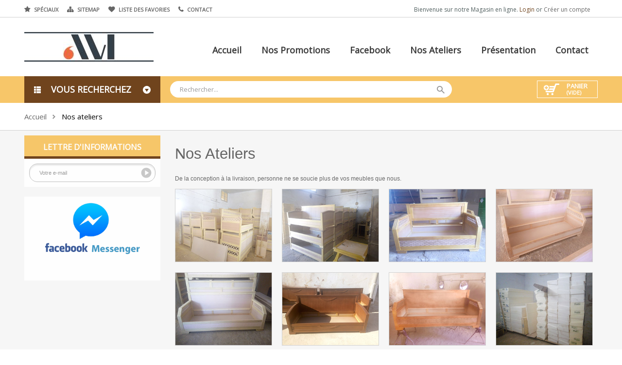

--- FILE ---
content_type: text/html; charset=utf-8
request_url: http://www.lart-du-meuble.tn/content/7-nos-ateliers
body_size: 7075
content:
<!DOCTYPE HTML> <!--[if lt IE 7]><html class="no-js lt-ie9 lt-ie8 lt-ie7" lang="fr-FR"><![endif]--> <!--[if IE 7]><html class="no-js lt-ie9 lt-ie8 ie7" lang="fr-FR"><![endif]--> <!--[if IE 8]><html class="no-js lt-ie9 ie8" lang="fr-FR"><![endif]--> <!--[if gt IE 8]><html class="no-js ie9" lang="fr-FR"><![endif]--><html lang="fr-FR"><head><meta charset="utf-8" /><title>Nos ateliers - L&#039;art du meuble Rades - Tunisie</title><meta name="description" content="usine" /><meta name="keywords" content="usine,l&#039;art du meuble,l&#039;art du meuble rades,l&#039;art du meuble.tn" /><meta name="generator" content="PrestaShop" /><meta name="robots" content="index,follow" /><meta name="viewport" content="width=device-width, minimum-scale=0.25, maximum-scale=1.6, initial-scale=1.0" /><meta name="apple-mobile-web-app-capable" content="yes" /><link rel="icon" type="image/vnd.microsoft.icon" href="/img/favicon.ico?1616998705" /><link rel="shortcut icon" type="image/x-icon" href="/img/favicon.ico?1616998705" /><link rel="stylesheet" href="http://www.lart-du-meuble.tn/themes/pt_titanshop/cache/v_760_ee6c56bc83a14101405f40c4a9179370_all.css" type="text/css" media="all" />  <link href='http://fonts.googleapis.com/css?family=Raleway:400,300,600|Open+Sans' rel='stylesheet' type='text/css'/> <!--[if IE 8]> <script src="https://oss.maxcdn.com/libs/html5shiv/3.7.0/html5shiv.js"></script> <script src="https://oss.maxcdn.com/libs/respond.js/1.3.0/respond.min.js"></script> <![endif]--></head><body id="cms" class="cms cms-7 cms-nos-ateliers hide-right-column lang_fr store1"><div id="page"><div class="header-container"> <header id="header"><div class="nav"><div class="container"><div class="row"> <nav><div class="header_user_info"><span>Bienvenue sur notre Magasin en ligne. </span> <a class="login" href="http://www.lart-du-meuble.tn/my-account" rel="nofollow" title="Identifiez-vous"> Login </a> <span>or</span> <a class="create-account" href="http://www.lart-du-meuble.tn/my-account" rel="nofollow" title="Créer un compte"> Créer un compte </a></div><ul id="header_links"><li id="header_link_special"><a href="http://www.lart-du-meuble.tn/promotions" title="Spéciaux">Spéciaux</a></li><li id="header_link_sitemap"><a href="http://www.lart-du-meuble.tn/sitemap" title="Sitemap">Sitemap</a></li><li id="header_link_wishlist"><a href="http://www.lart-du-meuble.tn/module/blockwishlist/mywishlist" title="Liste des favories">Liste des favories</a></li><li id="header_link_contact"><a href="http://www.lart-du-meuble.tn/contact" title="Contact">Contact</a></li></ul></nav></div></div></div><div class="container"><div class="row"><div id="header_logo" class="col-xs-12 col-sm-5 col-md-4 col-lg-3"> <a href="http://www.lart-du-meuble.tn/" title="L&#039;art du meuble Rades - Tunisie"> <img class="logo" src="http://www.lart-du-meuble.tn/img/presthemes-titanshop-prestashop-themes-logo-1484041668.jpg" alt="L&#039;art du meuble Rades - Tunisie" width="266" height="61"/> </a></div><div class="col-xs-12 col-sm-7 col-md-8 col-lg-9"><div class="cs_mega_menu" id="menu"><ul class="ul_mega_menu"><li class=" menu_item level-1"> <a class="title_menu_parent" href="http://www.lart-du-meuble.tn/index.php"> <span class="icon_m"></span> Accueil</a></li><li class="0 menu_item level-1"> <a class="title_menu_parent" href="/promotions"> <span class="icon_m"></span> Nos promotions</a></li><li class=" menu_item level-1"> <a class="title_menu_parent" href="https://www.facebook.com/meublerades/"> <span class="icon_m"></span> Facebook</a></li><li class=" menu_item level-1"> <a class="title_menu_parent" href="http://www.lart-du-meuble.tn/content/7-nos-ateliers"> <span class="icon_m"></span> Nos ateliers</a></li><li class=" menu_item level-1"> <a class="title_menu_parent" href="/content/6-presentation-l-art-du-meuble"> <span class="icon_m"></span> Présentation</a></li><li class=" menu_item level-1"> <a class="title_menu_parent" href="/contact"> <span class="icon_m"></span> Contact</a></li></ul></div><div id="megamenu-responsive"><ul id="megamenu-responsive-root"><li class="menu-toggle"><p></p>La navigation</li><li class="root"><ul><li class=""><a href="http://www.lart-du-meuble.tn/"><span>Home</span></a><ul><li class=""><a href="http://www.lart-du-meuble.tn/76-salles-a-manger"><span>Salles à Manger</span></a></li><li class=""><a href="http://www.lart-du-meuble.tn/48-salons-massif"><span>Salons massif</span></a></li><li class=""><a href="http://www.lart-du-meuble.tn/46-portes-chaussures"><span>Portes chaussures</span></a></li><li class=""><a href="http://www.lart-du-meuble.tn/45-elements-d-entree"><span>Eléments d'entrée</span></a></li><li class=""><a href="http://www.lart-du-meuble.tn/54-elements-de-cuisine"><span>Eléments de cuisine</span></a></li><li class=""><a href="http://www.lart-du-meuble.tn/43-chambres-a-coucher"><span>Chambres à Coucher</span></a></li><li class=""><a href="http://www.lart-du-meuble.tn/44-chambres-d-enfant-"><span>Chambres D'enfant </span></a></li><li class=""><a href="http://www.lart-du-meuble.tn/47-matelas"><span>Matelas</span></a></li><li class="parent "><a href="http://www.lart-du-meuble.tn/51-chaises"><span>Chaises</span></a><ul><li class=""><a href="http://www.lart-du-meuble.tn/67-chaise-cuisine-et-jardin-"><span>Chaise Cuisine et Jardin </span></a></li><li class=""><a href="http://www.lart-du-meuble.tn/68-tabouret"><span>Tabouret</span></a></li><li class=""><a href="http://www.lart-du-meuble.tn/69-chaise-operateur"><span>Chaise Opérateur</span></a></li><li class=""><a href="http://www.lart-du-meuble.tn/70-chaise-directeur"><span>Chaise Directeur</span></a></li><li class=""><a href="http://www.lart-du-meuble.tn/71-chaise-visiteur"><span>Chaise Visiteur</span></a></li></ul></li><li class="parent "><a href="http://www.lart-du-meuble.tn/49-bureaux"><span>Bureaux</span></a><ul><li class=""><a href="http://www.lart-du-meuble.tn/59-bureau-operateur"><span>Bureau Opérateur</span></a></li><li class=""><a href="http://www.lart-du-meuble.tn/60-bureau-direction"><span>Bureau Direction</span></a></li><li class=""><a href="http://www.lart-du-meuble.tn/77-call-center"><span>Call center</span></a></li></ul></li><li class="parent "><a href="http://www.lart-du-meuble.tn/50-tables"><span>Tables</span></a><ul><li class=""><a href="http://www.lart-du-meuble.tn/61-living"><span>Living</span></a></li><li class=""><a href="http://www.lart-du-meuble.tn/62-table-tv"><span>Table TV</span></a></li><li class=""><a href="http://www.lart-du-meuble.tn/63-table-basse"><span>Table Basse</span></a></li><li class=""><a href="http://www.lart-du-meuble.tn/64-table-cuisine"><span>Table Cuisine</span></a></li></ul></li><li class="parent "><a href="http://www.lart-du-meuble.tn/52-elements-de-rangement"><span>Eléments de rangement</span></a><ul><li class=""><a href="http://www.lart-du-meuble.tn/72-armoire"><span>Armoire</span></a></li><li class=""><a href="http://www.lart-du-meuble.tn/75-porte-manteau"><span>Porte manteau</span></a></li></ul></li><li class=""><a href="http://www.lart-du-meuble.tn/53-meuble-de-jardain"><span>Meuble de Jardain</span></a></li></ul></li></ul></li></ul></div></div></div></div><div class="hook-top"><div class="container"><div class="row"><div id="categories_block_top" class="col-xs-12 col-sm-4 col-md-3 cs-block-categories"> <a class="cat_menu" href="javascript:void(0)"><span>Vous recherchez</span></a><div id="categories_block_left" ><div id="ct_categories_left" class="block_content"><ul class="tree"><li class="category_76 level-1"> <img src="http://www.lart-du-meuble.tn/modules/csblockcategories/upload/cscat_76.png" alt=""> <a href="http://www.lart-du-meuble.tn/76-salles-a-manger" title="">Salles à Manger</a></li><li class="category_48 level-1"> <img src="http://www.lart-du-meuble.tn/modules/csblockcategories/upload/cscat_48.png" alt=""> <a href="http://www.lart-du-meuble.tn/48-salons-massif" title="">Salons massif</a></li><li class="category_46 level-1"> <img src="http://www.lart-du-meuble.tn/modules/csblockcategories/upload/cscat_46.png" alt=""> <a href="http://www.lart-du-meuble.tn/46-portes-chaussures" title="">Portes chaussures</a></li><li class="category_45 level-1"> <img src="http://www.lart-du-meuble.tn/modules/csblockcategories/upload/cscat_45.png" alt=""> <a href="http://www.lart-du-meuble.tn/45-elements-d-entree" title="">Eléments d&#039;entrée</a></li><li class="category_54 level-1"> <img src="http://www.lart-du-meuble.tn/modules/csblockcategories/upload/cscat_54.png" alt=""> <a href="http://www.lart-du-meuble.tn/54-elements-de-cuisine" title="">Eléments de cuisine</a></li><li class="category_43 level-1"> <img src="http://www.lart-du-meuble.tn/modules/csblockcategories/upload/cscat_43.png" alt=""> <a href="http://www.lart-du-meuble.tn/43-chambres-a-coucher" title="">Chambres à Coucher</a></li><li class="category_44 level-1"> <img src="http://www.lart-du-meuble.tn/modules/csblockcategories/upload/cscat_44.png" alt=""> <a href="http://www.lart-du-meuble.tn/44-chambres-d-enfant-" title="">Chambres D&#039;enfant </a></li><li class="category_47 level-1"> <img src="http://www.lart-du-meuble.tn/modules/csblockcategories/upload/cscat_47.png" alt=""> <a href="http://www.lart-du-meuble.tn/47-matelas" title="">Matelas</a></li><li class="category_51 parent level-1"> <img src="http://www.lart-du-meuble.tn/modules/csblockcategories/upload/cscat_51.png" alt=""> <a href="http://www.lart-du-meuble.tn/51-chaises" title="">Chaises</a><ul class="col-menu-2"><li class="category_67 level-2"> <a href="http://www.lart-du-meuble.tn/67-chaise-cuisine-et-jardin-" title="">Chaise Cuisine et Jardin </a></li><li class="category_68 level-2"> <a href="http://www.lart-du-meuble.tn/68-tabouret" title="">Tabouret</a></li><li class="category_69 level-2"> <a href="http://www.lart-du-meuble.tn/69-chaise-operateur" title="">Chaise Opérateur</a></li><li class="category_70 level-2"> <a href="http://www.lart-du-meuble.tn/70-chaise-directeur" title="">Chaise Directeur</a></li><li class="category_71 last level-2"> <a href="http://www.lart-du-meuble.tn/71-chaise-visiteur" title="">Chaise Visiteur</a></li></ul></li><li class="category_49 parent level-1"> <img src="http://www.lart-du-meuble.tn/modules/csblockcategories/upload/cscat_49.png" alt=""> <a href="http://www.lart-du-meuble.tn/49-bureaux" title="">Bureaux</a><ul class="col-menu-2"><li class="category_59 level-2"> <a href="http://www.lart-du-meuble.tn/59-bureau-operateur" title="">Bureau Opérateur</a></li><li class="category_60 level-2"> <a href="http://www.lart-du-meuble.tn/60-bureau-direction" title="">Bureau Direction</a></li><li class="category_77 last level-2"> <a href="http://www.lart-du-meuble.tn/77-call-center" title="">Call center</a></li></ul></li><li class="category_50 parent level-1"> <img src="http://www.lart-du-meuble.tn/modules/csblockcategories/upload/cscat_50.png" alt=""> <a href="http://www.lart-du-meuble.tn/50-tables" title="">Tables</a><ul class="col-menu-2"><li class="category_61 level-2"> <a href="http://www.lart-du-meuble.tn/61-living" title="">Living</a></li><li class="category_62 level-2"> <a href="http://www.lart-du-meuble.tn/62-table-tv" title="">Table TV</a></li><li class="category_63 level-2"> <a href="http://www.lart-du-meuble.tn/63-table-basse" title="">Table Basse</a></li><li class="category_64 last level-2"> <a href="http://www.lart-du-meuble.tn/64-table-cuisine" title="">Table Cuisine</a></li></ul></li><li class="category_52 parent level-1"> <img src="http://www.lart-du-meuble.tn/modules/csblockcategories/upload/cscat_52.png" alt=""> <a href="http://www.lart-du-meuble.tn/52-elements-de-rangement" title="">Eléments de rangement</a><ul class="col-menu-2"><li class="category_72 level-2"> <a href="http://www.lart-du-meuble.tn/72-armoire" title="">Armoire</a></li><li class="category_75 last level-2"> <a href="http://www.lart-du-meuble.tn/75-porte-manteau" title="">Porte manteau</a></li></ul></li><li class="category_53 level-1"> <img src="http://www.lart-du-meuble.tn/modules/csblockcategories/upload/cscat_53.jpg" alt=""> <a href="http://www.lart-du-meuble.tn/53-meuble-de-jardain" title="">Meuble de Jardain</a></li><li class="category_link_5 last level-1"> <a href="" title=""></a></li></ul></div></div></div><div id="search_block_top" class="col-xs-12 col-sm-4 col-md-6"><form method="get" action="http://www.lart-du-meuble.tn/search" id="searchbox"><p> <input type="hidden" name="controller" value="search" /> <input type="hidden" name="orderby" value="position" /> <input type="hidden" name="orderway" value="desc" /> <input class="search_query" type="text" id="csquicksearch" name="search_query" value="Rechercher... " onfocus="this.value=''" onblur="if (this.value =='') this.value='Rechercher...'" /> <input type="submit" name="submit_search" title="" value="" class="search_button" /></p><div id="show_result"></div></form></div><div class="col-xs-12 col-sm-4 col-md-3 clearfix"><div id="shopping_cart" class="shopping_cart"> <a href="http://www.lart-du-meuble.tn/quick-order" title="Voir mon panier" rel="nofollow"> <b>Panier</b> <span class="ajax_cart_quantity unvisible">0</span> <span class="ajax_cart_product_txt unvisible">Item</span> <span class="ajax_cart_product_txt_s unvisible">Items</span> <span class="ajax_cart_total unvisible"> </span> <span class="ajax_cart_no_product">(vide)</span> </a><div class="cart_block block exclusive"><div class="cs_cart_block"><p class="title_block_cart">Shopping Cart</p><div class="block_content"><div class="cart_block_list"><p class="cart_block_no_products"> Aucun produit</p><div class="cart-prices"><div class="cart-prices-line last-line"> <span>Total</span> <span class="price cart_block_total ajax_block_cart_total">0,00 TTC</span></div></div><p class="cart-buttons"> <a id="button_order_cart" class="btn btn-default button button-small" href="http://www.lart-du-meuble.tn/quick-order" title="Commander" rel="nofollow"> <span> Commander<i class="icon-chevron-right right"></i> </span> </a></p></div></div></div></div></div></div><div id="layer_cart"><div class="clearfix"><h2 class="title"> <i class="icon-ok"></i>Product successfully added to your shopping cart</h2><div class="layer_cart_product cs_layer_cart col-xs-12 col-md-6"> <span class="cross" title="Close window"></span><div class="layer-container layer_cart_img"></div><div class="layer_cart_product_info"> <span id="layer_cart_product_title" class="product-name"></span> <span id="layer_cart_product_attributes"></span><div> <strong class="dark">Quantity</strong> <span id="layer_cart_product_quantity"></span></div><div> <strong class="dark">Total</strong> <span id="layer_cart_product_price" class="price"></span></div></div></div><div class="layer_cart_cart cs_layer_cart col-xs-12 col-md-6"><h2> <span class="ajax_cart_product_txt_s unvisible"> There are <span class="ajax_cart_quantity">0</span> items in your cart. </span> <span class="ajax_cart_product_txt "> There is 1 item in your cart. </span></h2><div class="layer_cart_row"> <strong class="dark"> Total products <span>(tax incl.)</span> </strong> <span class="ajax_block_products_total"> </span></div><div class="layer_cart_row"> <strong class="dark"> Total <span>(tax incl.)</span> </strong> <span class="ajax_block_cart_total"> </span></div><div class="button-container"><p> <span class="continue btn btn-default button " title="Continue shopping"> <span> <i class="icon-chevron-left left"></i>Continue shopping </span> </span></p> <a class="btn btn-default button exclusive-medium" href="http://www.lart-du-meuble.tn/quick-order" title="Proceed to checkout" rel="nofollow"> <span> Proceed to checkout<i class="icon-chevron-right right"></i> </span> </a></div></div></div></div><div class="layer_cart_overlay"></div></div></div></div> </header></div><div class="columns-container"><div class="frame_breadcrumb"><div class="container"><div class="breadcrumb clearfix"> <a class="home" href="http://www.lart-du-meuble.tn/" title="retour &agrave; Accueil"><span>Accueil</span></a> <span class="navigation-pipe" >&gt;</span> <span class="navigation_page">Nos ateliers</span></div></div></div><div id="columns" class="container two_column"><div class="row"><div id="left_column" class="column col-xs-12 col-sm-3 not-animated " data-animate="fadeInLeft" data-delay="200"><div id="newsletter_block_left" class="block not-animated" data-animate="fadeInDown" data-delay="300"><h4>Lettre d'informations</h4><div class="block_content"><form action="http://www.lart-du-meuble.tn/" method="post"><div class="form-group" > <input class="inputNew form-control grey newsletter-input" id="newsletter-input" type="text" name="email" size="18" value="Votre e-mail" /> <button type="submit" name="submitNewsletter" class="btn btn-default button button-small"> <span></span> </button> <input type="hidden" name="action" value="0" /></div></form></div></div><div id="htmlcontent_leftbottom" class="block not-animated" data-animate="fadeInDown" data-delay="200"><ul class="htmlcontent clearfix"><li class="htmlcontent-item-1 clearfix"> <a href="https://www.facebook.com/meublerades/" class="item-link" title="Banner Left Bottom2"> <img src="http://www.lart-du-meuble.tn/modules/csthemeconfigurator/img/631fc47faa1237a8b8d726eedfd0dca2.png" class="item-img" title="Banner Left Bottom2" alt="Banner Left Bottom2"/><div class="item-html"></div> </a></li></ul></div></div><div id="center_column" class="center_column col-xs-12 col-sm-9 "><div class="rte"><div class="col-lg-12"><h1 class="title">Nos Ateliers</h1><div class="clear"></div><div class="clear"></div><div><p>De la conception à la livraison, personne ne se soucie plus de vos meubles que nous.</p></div><div class="row"><div class="static-block-top-footer"><ul><li class="col-xs-12 col-sm-3"><a class="fancybox shown" title="Nos Ateliers 1" href="http://www.lart-du-meuble.tn/img/usine/maxi/usine_01.jpg"><img src="http://www.lart-du-meuble.tn/img/usine/mini/usine_01.jpg" alt="Nos ateliers" /></a></li><li class="col-xs-12 col-sm-3"><a class="fancybox shown" title="Nos Ateliers 2" href="http://www.lart-du-meuble.tn/img/usine/maxi/usine_02.jpg"><img src="http://www.lart-du-meuble.tn/img/usine/mini/usine_02.jpg" alt="Nos Ateliers" /></a></li><li class="col-xs-12 col-sm-3"><a class="fancybox shown" title="Nos Ateliers 3" href="http://www.lart-du-meuble.tn/img/usine/maxi/usine_03.jpg"><img src="http://www.lart-du-meuble.tn/img/usine/mini/usine_03.jpg" alt="Nos Ateliers" /></a></li><li class="col-xs-12 col-sm-3"><a class="fancybox shown" title="Nos Ateliers 4" href="http://www.lart-du-meuble.tn/img/usine/maxi/usine_04.jpg"><img src="http://www.lart-du-meuble.tn/img/usine/mini/usine_04.jpg" alt="Nos Ateliers" /></a></li><li class="col-xs-12 col-sm-3"><a class="fancybox shown" title="Nos Ateliers 5" href="http://www.lart-du-meuble.tn/img/usine/maxi/usine_05.jpg"><img src="http://www.lart-du-meuble.tn/img/usine/mini/usine_05.jpg" alt="Nos Ateliers" /></a></li><li class="col-xs-12 col-sm-3"><a class="fancybox shown" title="Nos Ateliers 6" href="http://www.lart-du-meuble.tn/img/usine/maxi/usine_06.jpg"><img src="http://www.lart-du-meuble.tn/img/usine/mini/usine_06.jpg" alt="Nos Ateliers" /></a></li><li class="col-xs-12 col-sm-3"><a class="fancybox shown" title="Nos Ateliers 7" href="http://www.lart-du-meuble.tn/img/usine/maxi/usine_07.jpg"><img src="http://www.lart-du-meuble.tn/img/usine/mini/usine_07.jpg" alt="Nos Ateliers" /></a></li><li class="col-xs-12 col-sm-3"><a class="fancybox shown" title="Nos Ateliers 8" href="http://www.lart-du-meuble.tn/img/usine/maxi/usine_08.jpg"><img src="http://www.lart-du-meuble.tn/img/usine/mini/usine_08.jpg" alt="Nos Ateliers" /></a></li><li class="col-xs-12 col-sm-3"><a class="fancybox shown" title="Nos Ateliers 9" href="http://www.lart-du-meuble.tn/img/usine/maxi/usine_09.jpg"><img src="http://www.lart-du-meuble.tn/img/usine/mini/usine_09.jpg" alt="Nos Ateliers" /></a></li><li class="col-xs-12 col-sm-3"><a class="fancybox shown" title="Nos Ateliers 10" href="http://www.lart-du-meuble.tn/img/usine/maxi/usine_10.jpg"><img src="http://www.lart-du-meuble.tn/img/usine/mini/usine_10.jpg" alt="Nos Ateliers" /></a></li><li class="col-xs-12 col-sm-3"><a class="fancybox shown" title="Nos Ateliers 11" href="http://www.lart-du-meuble.tn/img/usine/maxi/usine_11.jpg"><img src="http://www.lart-du-meuble.tn/img/usine/mini/usine_11.jpg" alt="Nos Ateliers" /></a></li></ul></div></div></div></div> <br /></div></div></div><div id="main-bottom"><div class="container not-animated" data-animate="fadeInDown" data-delay="200"><div class="row"></div></div></div></div><div class="footer-top"></div><div class="footer-container"> <footer id="footer" class="container"><div class="row"><div id="newsletter_block_left" class="block not-animated" data-animate="fadeInDown" data-delay="300"><h4>Lettre d'informations</h4><div class="block_content"><form action="http://www.lart-du-meuble.tn/" method="post"><div class="form-group" > <input class="inputNew form-control grey newsletter-input" id="newsletter-input" type="text" name="email" size="18" value="Votre e-mail" /> <button type="submit" name="submitNewsletter" class="btn btn-default button button-small"> <span></span> </button> <input type="hidden" name="action" value="0" /></div></form></div></div><section class="col-xs-12 footer-block not-animated" data-animate="fadeInDown" data-delay="300" id="cs_face_likebox"><h4 class="title_block">Facebook</h4><div class="block_content toggle-footer"><div id="fb-root"></div><div class="fb-like-box" data-href="https://www.facebook.com/meublerades" data-width="235" data-height="258" data-show-faces="true" data-stream="false" data-colorscheme="light" data-show-border="false" data-header="false"></div></div> </section><section class="footer-block col-xs-12" id="block_various_links_footer" data-animate="fadeInDown" data-delay="300"><h4>Informations</h4><ul class="toggle-footer"><li class="item"> <a href="http://www.lart-du-meuble.tn/promotions" title="Promotions"> Promotions </a></li><li class="item"> <a href="http://www.lart-du-meuble.tn/nouveaux-produits" title="Nouveaux produits"> Nouveaux produits </a></li><li class="item"> <a href="http://www.lart-du-meuble.tn/nos-magasins" title="Nos magasins"> Nos magasins </a></li><li class="item"> <a href="http://www.lart-du-meuble.tn/contact" title="Contactez-nous"> Contactez-nous </a></li><li> <a href="http://www.lart-du-meuble.tn/sitemap" title="sitemap"> sitemap </a></li></ul> L'art du meuble Radès, Avenue Farhat Hached (prés ISET Rades, café Bir Tarraz) Radès 2040 Tunisie TEL : 97 603 211 MAIL : lart_du_meuble_rades@yahoo.fr </section><section class="footer-block col-xs-12 not-animated" data-animate="fadeInDown" data-delay="300" id="static-block-footer"><h4>Nos produits</h4><ul class="toggle-footer"><li><a href="http://www.lart-du-meuble.tn/43-chambres-a-coucher">Chambres à Coucher</a></li><li><a href="http://www.lart-du-meuble.tn/44-chambres-d-enfant">Chambres d'enfant</a></li><li><a href="http://www.lart-du-meuble.tn/45-elements-d-entree">Eléments d'entrée</a></li><li><a href="http://www.lart-du-meuble.tn/46-portes-chaussures">Portes chaussures</a></li><li><a href="http://www.lart-du-meuble.tn/47-matelas">Matelas</a></li><li><a href="http://www.lart-du-meuble.tn/48-salons-massif">Salons massif</a></li><li><a href="http://www.lart-du-meuble.tn/49-bureaux">Bureaux</a></li></ul> </section> <section class="footer-block col-xs-12 not-animated" data-animate="fadeInDown" data-delay="300" id="static-block-footer"><h4>Plus de produits</h4><ul class="toggle-footer"><li><a href="http://www.lart-du-meuble.tn/76-salles-a-manger">Salles à Manger</a></li><li><a href="http://www.lart-du-meuble.tn/50-tables">Tables</a></li><li><a href="http://www.lart-du-meuble.tn/51-chaises">Chaises</a></li><li><a href="http://www.lart-du-meuble.tn/52-elements-de-rangement">Eléments de rangement</a></li><li><a href="http://www.lart-du-meuble.tn/53-dressing">Dressing</a></li><li><a href="http://www.lart-du-meuble.tn/54-elements-de-cuisine">Eléments de cuisine</a></li></ul> </section><section id="block_contact_infos" class="footer-block col-xs-12 not-animated" data-animate="fadeInDown" data-delay="300"><div><h4>Contactez nous</h4><ul class="toggle-footer"><li class="icon-map-marker"> <span>L&#039;art du meuble Radès, Avenue Farhat Hached (prés ISET Rades, café Bir Tarraz) Radès 2040 Tunisie LOCALISATION : https://goo.gl/maps/2epyp1qGtNMdBN5X6</span></li><li class="icon-phone"> <span>97 603 211</span></li><li class="icon-envelope-alt"> <span><a href="&#109;&#97;&#105;&#108;&#116;&#111;&#58;%6c%61%72%74%5f%64%75%5f%6d%65%75%62%6c%65%5f%72%61%64%65%73@%79%61%68%6f%6f.%66%72" >&#x6c;&#x61;&#x72;&#x74;&#x5f;&#x64;&#x75;&#x5f;&#x6d;&#x65;&#x75;&#x62;&#x6c;&#x65;&#x5f;&#x72;&#x61;&#x64;&#x65;&#x73;&#x40;&#x79;&#x61;&#x68;&#x6f;&#x6f;&#x2e;&#x66;&#x72;</a></span></li></ul></div><div id="social_block"><ul><li class="facebook"> <a target="_blank" href="https://www.facebook.com/meublerades/" title="Facebook"> <span>Facebook</span> </a></li><li class="google-plus"> <a href="https://plus.google.com" title="Google Plus"> <span>Google Plus</span> </a></li><li class="pinterest"> <a href="http://www.pinterest.com/meublerades/" title="Pinterest"> <span>Pinterest</span> </a></li></ul></div><div class="clearfix"></div></div> </footer> <footer id="footer_bottom" class="not-animated" data-animate="fadeInDown" data-delay="200"><div class="container"><div class="row"></div><div id="mobile_menu_bottom"><ul><li><a id="left_icon" href="javascript:void(0)">Gauche</a></li></ul></div></div> </footer></div></div>
<script type="text/javascript">/* <![CDATA[ */;var CUSTOMIZE_TEXTFIELD=1;var FancyboxI18nClose='Fermer';var FancyboxI18nNext='Suivant';var FancyboxI18nPrev='Pr&eacute;c&eacute;dent';var added_to_compare='Le produit a été ajouté à';var ajax_allowed=true;var ajaxsearch=true;var baseDir='http://www.lart-du-meuble.tn/';var baseUri='http://www.lart-du-meuble.tn/';var col_md='col-md-3';var col_sm='col-sm-4';var comparator_max_item=0;var compare_link='http://www.lart-du-meuble.tn/products-comparison';var comparedProductsIds=[];var contentOnly=false;var customizationIdMessage='Personnalisation';var delete_txt='Supprimer';var displayList=false;var enable_parallax='1';var freeProductTranslation='Offert !';var freeShippingTranslation='Livraison gratuite !';var generated_date=1769501203;var id_lang=2;var img_dir='http://www.lart-du-meuble.tn/themes/pt_titanshop/img/';var instantsearch=false;var isGuest=0;var isLogged=0;var isMobile=false;var max_item='Vous ne pouvez pas ajouter plus de 0 produit(s) à la comparaison de produit';var min_item='Veuillez sélectionner au moins un produit';var page_name='cms';var placeholder_blocknewsletter='Votre e-mail';var priceDisplayMethod=0;var priceDisplayPrecision=2;var quickView=true;var remove_compare='Les produits ont été retirés du';var removingLinkText='supprimer cet article du panier';var roundMode=2;var static_token='c2258e2ccd75e76d172c5aacf9440f06';var text_compare='Comparer la liste';var token='16ce647e642739a867257b434830484d';var usingSecureMode=false;/* ]]> */</script><script type="text/javascript" src="http://www.lart-du-meuble.tn/themes/pt_titanshop/cache/v_752_ee5eff9bf5475d8842308ba1704d3b62.js"></script> <script type="text/javascript" src="/modules/csthemescript/js/jquery.mousewheel.min.js"></script> <script type="text/javascript">/* <![CDATA[ */;var numLiItem='6';var moreInsert0=9;var moreInsert1=5;var moreInsert2=5;var htmlMenu=$("#menu ul.ul_mega_menu").html();var html_ipadh=buidHtmlIpad(moreInsert1,moreInsert0,numLiItem);var html_ipadv=buidHtmlIpad(moreInsert2,moreInsert0,numLiItem);$('document').ready(function()
{$('#megamenu-responsive-root li.parent').prepend('<p>+</p>');$('.menu-toggle').click(function(){$('.root').toggle('slow');});$('#megamenu-responsive-root li.parent > p').click(function(){if($(this).text()=='+'){$(this).parent('li').children('ul').slideDown(300);$(this).text('-');}else{$(this).parent('li').children('ul').slideUp(300);$(this).text('+');}});if(moreInsert1>0&&moreInsert2>0)
{addMoreOnLoad(html_ipadv,html_ipadh,htmlMenu,moreInsert1,moreInsert2,numLiItem);addMoreResponsive(html_ipadv,html_ipadh,htmlMenu,moreInsert1,moreInsert2,numLiItem);}});;$("#categories_block_top .block_content").hide();;$('document').ready(function(){var isiPad=navigator.userAgent.match(/iPad/i)!=null;if(!isiPad){var ct_categories_left=new HoverWatcher('#ct_categories_left');var ct_cat_manu=new HoverWatcher('#categories_block_top');$("#categories_block_top a.cat_menu").hover(function(){$("#ct_categories_left").stop(true,true).slideDown(250);$("#categories_block_top a.cat_menu").addClass('opened');},function(){setTimeout(function(){if(!ct_categories_left.isHoveringOver()&&!ct_cat_manu.isHoveringOver()){$("#ct_categories_left").stop(true,true).slideUp(100);$("#categories_block_top a.cat_menu").removeClass('opened');}},100);});$("#categories_block_top").hover(function(){},function(){setTimeout(function(){if(!ct_categories_left.isHoveringOver())
$("#ct_categories_left").stop(true,true).slideUp(100);$("#categories_block_top a.cat_menu").removeClass('opened');},100);});}
else
{$("#categories_block_top .cat_menu span").toggle(function(){$("#ct_categories_left").stop(true,true).slideDown(300);},function(){$("#ct_categories_left").stop(true,true).slideUp();});}
addClassCol();});;$("#csquicksearch").keyup(function(){if($(this).val().length>=3){instantSearchQuery=$.ajax({url:'/modules/csquicksearch/csquicksearch_ajax.php',data:{ajaxSearch:1,id_lang:2,q:$(this).val()},delay:500,dataType:'html',type:'POST',success:function(data){if($("#csquicksearch").val().length>=3)
{$('#show_result').html(data);ajaxCart.refresh();}}}).then(function(results){$("ul.thumb_list").carouFredSel({auto:false,responsive:true,width:'100%',height:'variable',prev:'#prev_quicksearch',next:'#next_quicksearch',swipe:{onTouch:true},items:{width:96,height:'variable',visible:{min:1,max:5}},scroll:{items:2,direction:'left'}});});}
else if($(this).val().length==0)
$('div.result').remove();else
{text=" 3";html='<div class="result">'+text+'</div>';$('div#show_result').html(html);}});;$("#footer #newsletter_block_left").css("display","none");$("#footer #newsletter_block_left").remove();;$("#footer #newsletter_block_left").css("display","none");$("#footer #newsletter_block_left").remove();;(function(d,s,id){var js,fjs=d.getElementsByTagName(s)[0];if(d.getElementById(id))return;js=d.createElement(s);js.id=id;js.src="//connect.facebook.net/fr_FR/all.js#xfbml=1";fjs.parentNode.insertBefore(js,fjs);}(document,'script','facebook-jssdk'));/* ]]> */</script></body></html>

--- FILE ---
content_type: text/css
request_url: http://www.lart-du-meuble.tn/themes/pt_titanshop/cache/v_760_ee6c56bc83a14101405f40c4a9179370_all.css
body_size: 44743
content:
@charset "UTF-8";
html,body,div,span,applet,object,iframe,h1,h2,h3,h4,h5,h6,p,blockquote,pre,a,abbr,acronym,address,big,cite,code,del,dfn,em,img,ins,kbd,q,s,samp,small,strike,strong,sub,sup,tt,var,b,u,i,center,dl,dt,dd,ol,ul,li,fieldset,form,label,legend,table,caption,tbody,tfoot,thead,tr,th,td,article,aside,canvas,details,embed,figure,figcaption,footer,header,hgroup,menu,nav,output,ruby,section,summary,time,mark,audio,video{margin:0;padding:0;border:0;font:inherit;font-size:100%;vertical-align:baseline}html{line-height:1}ol,ul{list-style:none}table{border-collapse:collapse;border-spacing:0}caption,th,td{text-align:left;font-weight:normal;vertical-align:middle}q,blockquote{quotes:none}q:before,q:after,blockquote:before,blockquote:after{content:"";content:none}a img{border:none}article,aside,details,figcaption,figure,footer,header,hgroup,menu,nav,section,summary{display:block}article,aside,details,figcaption,figure,footer,header,hgroup,main,nav,section,summary{display:block}audio,canvas,video{display:inline-block}audio:not([controls]){display:none;height:0}[hidden]{display:none}html{font-family:sans-serif;-webkit-text-size-adjust:100%;-ms-text-size-adjust:100%}body{margin:0}a:focus{outline:thin dotted}a:active,a:hover{outline:0}h1{font-size:2em;margin:0.67em 0}abbr[title]{border-bottom:1px dotted}b,strong{font-weight:bold}dfn{font-style:italic}hr{-moz-box-sizing:content-box;box-sizing:content-box;height:0}mark{background:#ff0;color:#000}code,kbd,pre,samp{font-family:monospace,serif;font-size:1em}pre{white-space:pre-wrap}q{quotes:"\201C" "\201D" "\2018" "\2019"}small{font-size:80%}sub,sup{font-size:75%;line-height:0;position:relative;vertical-align:baseline}sub{bottom:-0.25em}img{border:0}svg:not(:root){overflow:hidden}figure{margin:0}fieldset{border:1px solid #c0c0c0;margin:0 2px;padding:0.35em 0.625em 0.75em}legend{border:0;padding:0}button,input,select,textarea{font-family:inherit;font-size:100%;margin:0}button,input{line-height:normal}button,select{text-transform:none}button,html input[type="button"],input[type="reset"],input[type="submit"]{-webkit-appearance:button;cursor:pointer}button[disabled],html input[disabled]{cursor:default}input[type="checkbox"],input[type="radio"]{box-sizing:border-box;padding:0}input[type="search"]{-webkit-appearance:textfield;-moz-box-sizing:content-box;-webkit-box-sizing:content-box;box-sizing:content-box}input[type="search"]::-webkit-search-cancel-button,input[type="search"]::-webkit-search-decoration{-webkit-appearance:none}button::-moz-focus-inner,input::-moz-focus-inner{border:0;padding:0}textarea{overflow:auto;vertical-align:top}table{border-collapse:collapse;border-spacing:0}*,*:before,*:after{-webkit-box-sizing:border-box;-moz-box-sizing:border-box;box-sizing:border-box}html{font-size:62.5%;-webkit-tap-highlight-color:rgba(0,0,0,0)}body{font-family:Arial,Helvetica,sans-serif;font-size:12px;line-height:1.42857;color:#777777;background-color:white}input,button,select,textarea{font-family:inherit;font-size:inherit;line-height:inherit}button,input,select[multiple],textarea{background-image:none}a{color:#666666;text-decoration:none}a:hover{color:#0072ff}a:focus{outline:none}img{vertical-align:middle}.img-responsive{display:inline-block;max-width:100%;height:auto}.img-rounded{border-radius:6px}.img-thumbnail,.thumbnail{padding:4px;line-height:1.42857;background-color:white;border:1px solid #dddddd;border-radius:0;-webkit-transition:all 0.2s ease-in-out;transition:all 0.2s ease-in-out;display:inline-block;max-width:100%;height:auto}.img-circle{border-radius:50%}hr{margin-top:17px;margin-bottom:17px;border:0;border-top:1px solid #eeeeee}.sr-only{position:absolute;width:1px;height:1px;margin:-1px;padding:0;overflow:hidden;clip:rect(0 0 0 0);border:0}p{margin:0 0 8.5px}.lead{margin-bottom:17px;font-size:13.8px;font-weight:200;line-height:1.4}@media (min-width:768px){.lead{font-size:18px}}small{font-size:95%}cite{font-style:normal}.text-muted{color:white}.text-primary{color:#428bca}.text-warning{color:#4b7018}.text-danger{color:#ca090d}.text-success{color:white}.text-info{color:white}.text-left{text-align:left}.text-right{text-align:right}.text-center{text-align:center}h1,h2,h3,h4,h5,h6,.h1,.h2,.h3,.h4,.h5,.h6{font-family:Arial,Helvetica,sans-serif;font-weight:500;line-height:1.1}h1 small,h2 small,h3 small,h4 small,h5 small,h6 small,.h1 small,.h2 small,.h3 small,.h4 small,.h5 small,.h6 small{font-weight:normal;line-height:1;color:white}h1,h2,h3{margin-bottom:8.5px}h4,h5,h6{margin-bottom:8.5px}h1,.h1{font-size:31px}h2,.h2{font-size:25px}h3,.h3{font-size:21px}h4,.h4{font-size:15px}h5,.h5{font-size:12px}h6,.h6{font-size:11px}h1 small,.h1 small{font-size:21px}h2 small,.h2 small{font-size:15px}h3 small,.h3 small,h4 small,.h4 small{font-size:12px}.page-header{padding-bottom:7.5px;margin:34px 0 17px;border-bottom:1px solid #eeeeee}ul,ol{margin-top:0}.list-unstyled,.list-inline{padding-left:0;list-style:none}.list-inline > li{display:inline-block;padding-left:5px;padding-right:5px}dl{margin-bottom:17px}dt,dd{line-height:1.42857}dt{font-weight:bold}dd{margin-left:0}@media (min-width:768px){.dl-horizontal dt{float:left;width:160px;clear:left;text-align:right;overflow:hidden;text-overflow:ellipsis;white-space:nowrap}.dl-horizontal dd{margin-left:180px}.dl-horizontal dd:before,.dl-horizontal dd:after{content:" ";display:table}.dl-horizontal dd:after{clear:both}}abbr[title],abbr[data-original-title]{cursor:help;border-bottom:1px dotted white}abbr.initialism{font-size:90%;text-transform:uppercase}blockquote{padding:8.5px 17px;margin:0 0 17px;border-left:5px solid #eeeeee}blockquote p{font-size:15px;font-weight:300;line-height:1.25}blockquote p:last-child{margin-bottom:0}blockquote small{display:block;line-height:1.42857;color:white}blockquote small:before{content:'\2014 \00A0'}blockquote.pull-right{padding-right:15px;padding-left:0;border-right:5px solid #eeeeee;border-left:0}blockquote.pull-right p,blockquote.pull-right small{text-align:right}blockquote.pull-right small:before{content:''}blockquote.pull-right small:after{content:'\00A0 \2014'}q:before,q:after,blockquote:before,blockquote:after{content:""}address{display:block;margin-bottom:17px;font-style:normal;line-height:1.42857}code,pre{font-family:Monaco,Menlo,Consolas,"Courier New",monospace}code{padding:2px 4px;font-size:90%;color:#c7254e;background-color:#f9f2f4;white-space:nowrap;border-radius:0}pre{display:block;padding:8px;margin:0 0 8.5px;font-size:11px;line-height:1.42857;word-break:break-all;word-wrap:break-word;color:#333333;background-color:whitesmoke;border:1px solid #cccccc;border-radius:0}pre.prettyprint{margin-bottom:17px}pre code{padding:0;font-size:inherit;color:inherit;white-space:pre-wrap;background-color:transparent;border:0}.pre-scrollable{max-height:340px;overflow-y:scroll}.container{margin-right:auto;margin-left:auto;padding-left:10px;padding-right:10px}.container:before,.container:after{content:" ";display:table}.container:after{clear:both}.row{margin-left:-10px;margin-right:-10px}.row:before,.row:after{content:" ";display:table}.row:after{clear:both}.col-xs-1,.col-xs-2,.col-xs-3,.col-xs-4,.col-xs-5,.col-xs-6,.col-xs-7,.col-xs-8,.col-xs-9,.col-xs-10,.col-xs-11,.col-xs-12,.col-sm-1,.col-sm-2,.col-sm-3,.col-sm-4,.col-sm-5,.col-sm-6,.col-sm-7,.col-sm-8,.col-sm-9,.col-sm-10,.col-sm-11,.col-sm-12,.col-md-1,.col-md-2,.col-md-3,.col-md-4,.col-md-5,.col-md-6,.col-md-7,.col-md-8,.col-md-9,.col-md-10,.col-md-11,.col-md-12,.col-lg-1,.col-lg-2,.col-lg-3,.col-lg-4,.col-lg-5,.col-lg-6,.col-lg-7,.col-lg-8,.col-lg-9,.col-lg-10,.col-lg-11,.col-lg-12{position:relative;min-height:1px;padding-left:10px;padding-right:10px}.col-xs-1,.col-xs-2,.col-xs-3,.col-xs-4,.col-xs-5,.col-xs-6,.col-xs-7,.col-xs-8,.col-xs-9,.col-xs-10,.col-xs-11{float:left}.col-xs-1{width:8.33333%}.col-xs-2{width:16.66667%}.col-xs-3{width:25%}.col-xs-4{width:33.33333%}.col-xs-5{width:41.66667%}.col-xs-6{width:50%}.col-xs-7{width:58.33333%}.col-xs-8{width:66.66667%}.col-xs-9{width:75%}.col-xs-10{width:83.33333%}.col-xs-11{width:91.66667%}.col-xs-12{width:100%}@media (min-width:768px){.container{max-width:760px}.col-sm-1,.col-sm-2,.col-sm-3,.col-sm-4,.col-sm-5,.col-sm-6,.col-sm-7,.col-sm-8,.col-sm-9,.col-sm-10,.col-sm-11{float:left}.col-sm-1{width:8.33333%}.col-sm-2{width:16.66667%}.col-sm-3{width:25%}.col-sm-4{width:33.33333%}.col-sm-5{width:41.66667%}.col-sm-6{width:50%}.col-sm-7{width:58.33333%}.col-sm-8{width:66.66667%}.col-sm-9{width:75%}.col-sm-10{width:83.33333%}.col-sm-11{width:91.66667%}.col-sm-12{width:100%}.col-sm-push-1{left:8.33333%}.col-sm-push-2{left:16.66667%}.col-sm-push-3{left:25%}.col-sm-push-4{left:33.33333%}.col-sm-push-5{left:41.66667%}.col-sm-push-6{left:50%}.col-sm-push-7{left:58.33333%}.col-sm-push-8{left:66.66667%}.col-sm-push-9{left:75%}.col-sm-push-10{left:83.33333%}.col-sm-push-11{left:91.66667%}.col-sm-pull-1{right:8.33333%}.col-sm-pull-2{right:16.66667%}.col-sm-pull-3{right:25%}.col-sm-pull-4{right:33.33333%}.col-sm-pull-5{right:41.66667%}.col-sm-pull-6{right:50%}.col-sm-pull-7{right:58.33333%}.col-sm-pull-8{right:66.66667%}.col-sm-pull-9{right:75%}.col-sm-pull-10{right:83.33333%}.col-sm-pull-11{right:91.66667%}.col-sm-offset-1{margin-left:8.33333%}.col-sm-offset-2{margin-left:16.66667%}.col-sm-offset-3{margin-left:25%}.col-sm-offset-4{margin-left:33.33333%}.col-sm-offset-5{margin-left:41.66667%}.col-sm-offset-6{margin-left:50%}.col-sm-offset-7{margin-left:58.33333%}.col-sm-offset-8{margin-left:66.66667%}.col-sm-offset-9{margin-left:75%}.col-sm-offset-10{margin-left:83.33333%}.col-sm-offset-11{margin-left:91.66667%}}@media (min-width:992px){.container{max-width:980px}.col-md-1,.col-md-2,.col-md-3,.col-md-4,.col-md-5,.col-md-6,.col-md-7,.col-md-8,.col-md-9,.col-md-10,.col-md-11{float:left}.col-md-1{width:8.33333%}.col-md-2{width:16.66667%}.col-md-3{width:25%}.col-md-4{width:33.33333%}.col-md-5{width:41.66667%}.col-md-6{width:50%}.col-md-7{width:58.33333%}.col-md-8{width:66.66667%}.col-md-9{width:75%}.col-md-10{width:83.33333%}.col-md-11{width:91.66667%}.col-md-12{width:100%}.col-md-push-0{left:auto}.col-md-push-1{left:8.33333%}.col-md-push-2{left:16.66667%}.col-md-push-3{left:25%}.col-md-push-4{left:33.33333%}.col-md-push-5{left:41.66667%}.col-md-push-6{left:50%}.col-md-push-7{left:58.33333%}.col-md-push-8{left:66.66667%}.col-md-push-9{left:75%}.col-md-push-10{left:83.33333%}.col-md-push-11{left:91.66667%}.col-md-pull-0{right:auto}.col-md-pull-1{right:8.33333%}.col-md-pull-2{right:16.66667%}.col-md-pull-3{right:25%}.col-md-pull-4{right:33.33333%}.col-md-pull-5{right:41.66667%}.col-md-pull-6{right:50%}.col-md-pull-7{right:58.33333%}.col-md-pull-8{right:66.66667%}.col-md-pull-9{right:75%}.col-md-pull-10{right:83.33333%}.col-md-pull-11{right:91.66667%}.col-md-offset-0{margin-left:0}.col-md-offset-1{margin-left:8.33333%}.col-md-offset-2{margin-left:16.66667%}.col-md-offset-3{margin-left:25%}.col-md-offset-4{margin-left:33.33333%}.col-md-offset-5{margin-left:41.66667%}.col-md-offset-6{margin-left:50%}.col-md-offset-7{margin-left:58.33333%}.col-md-offset-8{margin-left:66.66667%}.col-md-offset-9{margin-left:75%}.col-md-offset-10{margin-left:83.33333%}.col-md-offset-11{margin-left:91.66667%}}@media (min-width:1200px){.container{max-width:1200px}.col-lg-1,.col-lg-2,.col-lg-3,.col-lg-4,.col-lg-5,.col-lg-6,.col-lg-7,.col-lg-8,.col-lg-9,.col-lg-10,.col-lg-11{float:left}.col-lg-1{width:8.33333%}.col-lg-2{width:16.66667%}.col-lg-3{width:25%}.col-lg-4{width:33.33333%}.col-lg-5{width:41.66667%}.col-lg-6{width:50%}.col-lg-7{width:58.33333%}.col-lg-8{width:66.66667%}.col-lg-9{width:75%}.col-lg-10{width:83.33333%}.col-lg-11{width:91.66667%}.col-lg-12{width:100%}.col-lg-push-0{left:auto}.col-lg-push-1{left:8.33333%}.col-lg-push-2{left:16.66667%}.col-lg-push-3{left:25%}.col-lg-push-4{left:33.33333%}.col-lg-push-5{left:41.66667%}.col-lg-push-6{left:50%}.col-lg-push-7{left:58.33333%}.col-lg-push-8{left:66.66667%}.col-lg-push-9{left:75%}.col-lg-push-10{left:83.33333%}.col-lg-push-11{left:91.66667%}.col-lg-pull-0{right:auto}.col-lg-pull-1{right:8.33333%}.col-lg-pull-2{right:16.66667%}.col-lg-pull-3{right:25%}.col-lg-pull-4{right:33.33333%}.col-lg-pull-5{right:41.66667%}.col-lg-pull-6{right:50%}.col-lg-pull-7{right:58.33333%}.col-lg-pull-8{right:66.66667%}.col-lg-pull-9{right:75%}.col-lg-pull-10{right:83.33333%}.col-lg-pull-11{right:91.66667%}.col-lg-offset-0{margin-left:0}.col-lg-offset-1{margin-left:8.33333%}.col-lg-offset-2{margin-left:16.66667%}.col-lg-offset-3{margin-left:25%}.col-lg-offset-4{margin-left:33.33333%}.col-lg-offset-5{margin-left:41.66667%}.col-lg-offset-6{margin-left:50%}.col-lg-offset-7{margin-left:58.33333%}.col-lg-offset-8{margin-left:66.66667%}.col-lg-offset-9{margin-left:75%}.col-lg-offset-10{margin-left:83.33333%}.col-lg-offset-11{margin-left:91.66667%}}table{max-width:100%}th{text-align:left}.table{width:100%;margin-bottom:17px}.table thead > tr > th,.table thead > tr > td,.table tbody > tr > th,.table tbody > tr > td,.table tfoot > tr > th,.table tfoot > tr > td{vertical-align:top;border-bottom:1px dashed #d9d9d9}.table thead > tr > th{border-bottom:1px solid #d9d9d9}.table caption + thead tr:first-child th,.table caption + thead tr:first-child td,.table colgroup + thead tr:first-child th,.table colgroup + thead tr:first-child td,.table thead:first-child tr:first-child th,.table thead:first-child tr:first-child td{border-top:0}.table tbody + tbody{border-top:2px solid #d9d9d9}.table .table{background-color:white}.table-condensed thead > tr > th,.table-condensed thead > tr > td,.table-condensed tbody > tr > th,.table-condensed tbody > tr > td,.table-condensed tfoot > tr > th,.table-condensed tfoot > tr > td{padding:5px}.table-bordered{border:1px solid #d9d9d9}.table-striped > tbody > tr:nth-child(odd) > td,.table-striped > tbody > tr:nth-child(odd) > th{background-color:#f9f9f9}.table-hover > tbody > tr:hover > td,.table-hover > tbody > tr:hover > th{background-color:whitesmoke}table col[class*="col-"]{float:none;display:table-column}table td[class*="col-"],table th[class*="col-"]{float:none;display:table-cell}.table > thead > tr > td.active,.table > thead > tr > th.active,.table > thead > tr.active > td,.table > thead > tr.active > th,.table > tbody > tr > td.active,.table > tbody > tr > th.active,.table > tbody > tr.active > td,.table > tbody > tr.active > th,.table > tfoot > tr > td.active,.table > tfoot > tr > th.active,.table > tfoot > tr.active > td,.table > tfoot > tr.active > th{background-color:whitesmoke}.table > thead > tr > td.success,.table > thead > tr > th.success,.table > thead > tr.success > td,.table > thead > tr.success > th,.table > tbody > tr > td.success,.table > tbody > tr > th.success,.table > tbody > tr.success > td,.table > tbody > tr.success > th,.table > tfoot > tr > td.success,.table > tfoot > tr > th.success,.table > tfoot > tr.success > td,.table > tfoot > tr.success > th{background-color:#55c65e;border-color:#48b151}.table-hover > tbody > tr > td.success:hover,.table-hover > tbody > tr > th.success:hover,.table-hover > tbody > tr.success:hover > td{background-color:#42c04c;border-color:#419f49}.table > thead > tr > td.danger,.table > thead > tr > th.danger,.table > thead > tr.danger > td,.table > thead > tr.danger > th,.table > tbody > tr > td.danger,.table > tbody > tr > th.danger,.table > tbody > tr.danger > td,.table > tbody > tr.danger > th,.table > tfoot > tr > td.danger,.table > tfoot > tr > th.danger,.table > tfoot > tr.danger > td,.table > tfoot > tr.danger > th{background-color:#faeaeb;border-color:#edc7c7}.table-hover > tbody > tr > td.danger:hover,.table-hover > tbody > tr > th.danger:hover,.table-hover > tbody > tr.danger:hover > td{background-color:#f5d5d7;border-color:#e7b4b4}.table > thead > tr > td.warning,.table > thead > tr > th.warning,.table > thead > tr.warning > td,.table > thead > tr.warning > th,.table > tbody > tr > td.warning,.table > tbody > tr > th.warning,.table > tbody > tr.warning > td,.table > tbody > tr.warning > th,.table > tfoot > tr > td.warning,.table > tfoot > tr > th.warning,.table > tfoot > tr.warning > td,.table > tfoot > tr.warning > th{background-color:#e5f4d3;border-color:#e5f4d3}.table-hover > tbody > tr > td.warning:hover,.table-hover > tbody > tr > th.warning:hover,.table-hover > tbody > tr.warning:hover > td{background-color:#d9efbf;border-color:#d9efbf}fieldset{padding:0;margin:0;border:0}legend{display:block;width:100%;padding:0;margin-bottom:17px;font-size:18px;line-height:inherit;color:#333333;border:0;border-bottom:1px solid #e5e5e5}label{display:inline-block;margin-bottom:7px;font-weight:bold}input[type="search"]{-webkit-box-sizing:border-box;-moz-box-sizing:border-box;box-sizing:border-box}input[type="radio"],input[type="checkbox"]{margin-right:10px;line-height:normal}input[type="file"]{display:block}select[multiple],select[size]{height:auto}select optgroup{font-size:inherit;font-style:inherit;font-family:inherit}input[type="file"]:focus,input[type="radio"]:focus,input[type="checkbox"]:focus{outline:none}input[type="number"]::-webkit-outer-spin-button,input[type="number"]::-webkit-inner-spin-button{height:auto}.form-control:-moz-placeholder{color:white}.form-control::-moz-placeholder{color:white}.form-control:-ms-input-placeholder{color:white}.form-control::-webkit-input-placeholder{color:white}.form-control{display:block;width:100%;height:31px;padding:6px 12px;font-size:12px;line-height:1.42857;color:#9c9b9b;vertical-align:middle;background-color:white;border:1px solid #d6d4d4;border-radius:0;-webkit-box-shadow:inset 0 1px 1px rgba(0,0,0,0.075);box-shadow:inset 0 1px 1px rgba(0,0,0,0.075);-webkit-transition:border-color ease-in-out 0.15s,box-shadow ease-in-out 0.15s;transition:border-color ease-in-out 0.15s,box-shadow ease-in-out 0.15s}.form-control:focus{border-color:#66afe9;outline:0;-webkit-box-shadow:inset 0 1px 1px rgba(0,0,0,0.075),0 0 8px rgba(102,175,233,0.6);box-shadow:inset 0 1px 1px rgba(0,0,0,0.075),0 0 8px rgba(102,175,233,0.6)}.form-control[disabled],.form-control[readonly],fieldset[disabled] .form-control{cursor:not-allowed;background-color:#eeeeee}textarea.form-control{height:120px}.form-group{margin-bottom:14px}.radio,.checkbox{display:block;vertical-align:middle}.radio label,.checkbox label{display:inline;margin-bottom:0;font-weight:normal;cursor:pointer}.radio-inline,.checkbox-inline{display:inline-block;padding-left:20px;margin-bottom:0;vertical-align:middle;font-weight:normal;cursor:pointer}.radio-inline + .radio-inline,.checkbox-inline + .checkbox-inline{margin-top:0;margin-left:10px}input[type="radio"][disabled],fieldset[disabled] input[type="radio"],input[type="checkbox"][disabled],fieldset[disabled] input[type="checkbox"],.radio[disabled],fieldset[disabled] .radio,.radio-inline[disabled],fieldset[disabled] .radio-inline,.checkbox[disabled],fieldset[disabled] .checkbox,.checkbox-inline[disabled],fieldset[disabled] .checkbox-inline{cursor:not-allowed}.input-sm,.input-group-sm > .form-control,.input-group-sm > .input-group-addon,.input-group-sm > .input-group-btn > .btn{height:28px;padding:5px 10px;font-size:11px;line-height:1.5;border-radius:3px}select.input-sm,.input-group-sm > select.form-control,.input-group-sm > select.input-group-addon,.input-group-sm > .input-group-btn > select.btn{height:28px;line-height:28px}textarea.input-sm,.input-group-sm > textarea.form-control,.input-group-sm > textarea.input-group-addon,.input-group-sm > .input-group-btn > textarea.btn{height:auto}.input-lg,.input-group-lg > .form-control,.input-group-lg > .input-group-addon,.input-group-lg > .input-group-btn > .btn{height:41px;padding:10px 16px;font-size:15px;line-height:1.33;border-radius:6px}select.input-lg,.input-group-lg > select.form-control,.input-group-lg > select.input-group-addon,.input-group-lg > .input-group-btn > select.btn{height:41px;line-height:41px}textarea.input-lg,.input-group-lg > textarea.form-control,.input-group-lg > textarea.input-group-addon,.input-group-lg > .input-group-btn > textarea.btn{height:auto}.has-warning .help-block,.has-warning .control-label{color:#4b7018}.has-warning .form-control{border-color:#4b7018;-webkit-box-shadow:inset 0 1px 1px rgba(0,0,0,0.075);box-shadow:inset 0 1px 1px rgba(0,0,0,0.075)}.has-warning .form-control:focus{border-color:#2f460f;-webkit-box-shadow:inset 0 1px 1px rgba(0,0,0,0.075),0 0 6px #83c42a;box-shadow:inset 0 1px 1px rgba(0,0,0,0.075),0 0 6px #83c42a}.has-warning .input-group-addon{color:#4b7018;border-color:#4b7018;background-color:#e5f4d3}.has-error .help-block,.has-error .control-label{color:#ca090d}.has-error .form-control{border-color:#ca090d;-webkit-box-shadow:inset 0 1px 1px rgba(0,0,0,0.075);box-shadow:inset 0 1px 1px rgba(0,0,0,0.075)}.has-error .form-control:focus{border-color:#99070a;-webkit-box-shadow:inset 0 1px 1px rgba(0,0,0,0.075),0 0 6px #f74246;box-shadow:inset 0 1px 1px rgba(0,0,0,0.075),0 0 6px #f74246}.has-error .input-group-addon{color:#ca090d;border-color:#ca090d;background-color:#faeaeb}.has-success .help-block,.has-success .control-label{color:white}.has-success .form-control{border-color:white;-webkit-box-shadow:inset 0 1px 1px rgba(0,0,0,0.075);box-shadow:inset 0 1px 1px rgba(0,0,0,0.075)}.has-success .form-control:focus{border-color:#e6e6e6;-webkit-box-shadow:inset 0 1px 1px rgba(0,0,0,0.075),0 0 6px white;box-shadow:inset 0 1px 1px rgba(0,0,0,0.075),0 0 6px white}.has-success .input-group-addon{color:white;border-color:white;background-color:#55c65e}.form-control-static{margin-bottom:0;padding-top:7px}.help-block{display:block;margin-top:5px;margin-bottom:10px;color:#b7b7b7}@media (min-width:768px){.form-inline .form-group,.navbar-form .form-group{display:inline-block;margin-bottom:0;vertical-align:middle}.form-inline .form-control,.navbar-form .form-control{display:inline-block}.form-inline .radio,.navbar-form .radio,.form-inline .checkbox,.navbar-form .checkbox{display:inline-block;margin-top:0;margin-bottom:0;padding-left:0}.form-inline .radio input[type="radio"],.navbar-form .radio input[type="radio"],.form-inline .checkbox input[type="checkbox"],.navbar-form .checkbox input[type="checkbox"]{float:none;margin-left:0}}.form-horizontal .control-label,.form-horizontal .radio,.form-horizontal .checkbox,.form-horizontal .radio-inline,.form-horizontal .checkbox-inline{margin-top:0;margin-bottom:0;padding-top:7px}.form-horizontal .form-group{margin-left:-10px;margin-right:-10px}.form-horizontal .form-group:before,.form-horizontal .form-group:after{content:" ";display:table}.form-horizontal .form-group:after{clear:both}@media (min-width:768px){.form-horizontal .control-label{text-align:right}}.btn{display:inline-block;padding:6px 12px;margin-bottom:0;font-size:12px;font-weight:normal;line-height:1.42857;text-align:center;vertical-align:middle;cursor:pointer;border-radius:0;white-space:nowrap;-webkit-user-select:none;-moz-user-select:none;-ms-user-select:none;-o-user-select:none;user-select:none}.btn:focus{outline:none}.btn:active,.btn.active{outline:0;background-image:none;-webkit-box-shadow:inset 0 3px 5px rgba(0,0,0,0.125);box-shadow:inset 0 3px 5px rgba(0,0,0,0.125)}.btn.disabled,.btn[disabled],fieldset[disabled] .btn{cursor:not-allowed;pointer-events:none;opacity:0.65;filter:alpha(opacity=65)}.btn-default,.btn-default:focus,.btn-default:active,.fancybox-outer .submit input.button{color:white;background-color:#ff8401;border-color:#ff8401}.btn-default:hover,.btn-default:focus:hover,.btn-default:active:hover,.fancybox-outer .submit input.button:hover{color:#ff8401;background-color:transparent}.open .btn-default.dropdown-toggle,.open .btn-default:focus.dropdown-toggle,.open .btn-default:active.dropdown-toggle,.open .fancybox-outer .submit input.button.dropdown-toggle{color:white;background-color:#d76f00;border-color:#c36400}.btn-default:active,.btn-default.active,.btn-default:focus:active,.btn-default:focus.active,.btn-default:active:active,.btn-default:active.active,.fancybox-outer .submit input.button:active,.fancybox-outer .submit input.button.active{background-image:none}.open .btn-default.dropdown-toggle,.open .btn-default:focus.dropdown-toggle,.open .btn-default:active.dropdown-toggle,.open .fancybox-outer .submit input.button.dropdown-toggle{background-image:none}.btn-primary{color:white;background-color:#428bca;border-color:#357ebd}.btn-primary:hover{color:#428bca;background-color:transparent}.open .btn-primary.dropdown-toggle{color:white;background-color:#3276b1;border-color:#285e8e}.btn-primary:active,.btn-primary.active{background-image:none}.open .btn-primary.dropdown-toggle{background-image:none}.btn-warning{color:white;background-color:#f0ad4e;border-color:#eea236}.btn-warning:hover{color:#f0ad4e;background-color:transparent}.open .btn-warning.dropdown-toggle{color:white;background-color:#ed9c28;border-color:#d58512}.btn-warning:active,.btn-warning.active{background-image:none}.open .btn-warning.dropdown-toggle{background-image:none}.btn-danger{color:white;background-color:#d9534f;border-color:#d43f3a}.btn-danger:hover{color:#d9534f;background-color:transparent}.open .btn-danger.dropdown-toggle{color:white;background-color:#d2322d;border-color:#ac2925}.btn-danger:active,.btn-danger.active{background-image:none}.open .btn-danger.dropdown-toggle{background-image:none}.btn-success{color:white;background-color:#46a74e;border-color:#3e9546}.btn-success:hover{color:#46a74e;background-color:transparent}.open .btn-success.dropdown-toggle{color:white;background-color:#3a8a41;border-color:#2c6a31}.btn-success:active,.btn-success.active{background-image:none}.open .btn-success.dropdown-toggle{background-image:none}.btn-info{color:white;background-color:#0072ff;border-color:#0067e6}.btn-info:hover{color:#0072ff;background-color:transparent}.open .btn-info.dropdown-toggle{color:white;background-color:#0060d6;border-color:#004ba8}.btn-info:active,.btn-info.active{background-image:none}.open .btn-info.dropdown-toggle{background-image:none}.btn-link{color:#666666;font-weight:normal;cursor:pointer;border-radius:0}.btn-link,.btn-link:active,.btn-link[disabled],fieldset[disabled] .btn-link{background-color:transparent;-webkit-box-shadow:none;box-shadow:none}.btn-link,.btn-link:hover,.btn-link:focus,.btn-link:active{border-color:transparent}.btn-link:hover,.btn-link:focus{color:#0072ff;text-decoration:underline;background-color:transparent}.btn-link[disabled]:hover,.btn-link[disabled]:focus,fieldset[disabled] .btn-link:hover,fieldset[disabled] .btn-link:focus{color:white;text-decoration:none}.btn-lg,.btn-group-lg > .btn{padding:10px 16px;font-size:15px;line-height:1.33;border-radius:6px}.btn-sm,.btn-group-sm > .btn,.btn-xs,.btn-group-xs > .btn{padding:5px 10px;font-size:11px;line-height:1.5;border-radius:3px}.btn-xs,.btn-group-xs > .btn{padding:1px 5px}.btn-block{display:block;width:100%;padding-left:0;padding-right:0}.btn-block + .btn-block{margin-top:5px}input[type="submit"].btn-block,input[type="reset"].btn-block,input[type="button"].btn-block{width:100%}.fade{opacity:0;-webkit-transition:opacity 0.15s linear;transition:opacity 0.15s linear}.fade.in{opacity:1}.collapse{display:none}.collapse.in{display:block}.collapsing{position:relative;height:0;overflow:hidden;-webkit-transition:height 0.35s ease;transition:height 0.35s ease}.caret{display:inline-block;width:0;height:0;margin-left:2px;vertical-align:middle;border-top:4px solid black;border-right:4px solid transparent;border-left:4px solid transparent;border-bottom:0 dotted;content:""}.dropdown{position:relative}.dropdown-toggle:focus{outline:0}.dropdown-menu{position:absolute;top:100%;left:0;z-index:1000;display:none;float:left;min-width:160px;padding:5px 0;margin:2px 0 0;list-style:none;font-size:12px;background-color:white;border:1px solid #cccccc;border:1px solid rgba(0,0,0,0.15);border-radius:0;-webkit-box-shadow:0 6px 12px rgba(0,0,0,0.175);box-shadow:0 6px 12px rgba(0,0,0,0.175);background-clip:padding-box}.dropdown-menu.pull-right{right:0;left:auto}.dropdown-menu .divider{height:1px;margin:7.5px 0;overflow:hidden;background-color:#e5e5e5}.dropdown-menu > li > a{display:block;padding:3px 20px;clear:both;font-weight:normal;line-height:1.42857;color:#333333;white-space:nowrap}.dropdown-menu > li > a:hover,.dropdown-menu > li > a:focus{text-decoration:none;color:white;background-color:#428bca}.dropdown-menu > .active > a,.dropdown-menu > .active > a:hover,.dropdown-menu > .active > a:focus{color:white;text-decoration:none;outline:0;background-color:#428bca}.dropdown-menu > .disabled > a,.dropdown-menu > .disabled > a:hover,.dropdown-menu > .disabled > a:focus{color:white}.dropdown-menu > .disabled > a:hover,.dropdown-menu > .disabled > a:focus{text-decoration:none;background-color:transparent;background-image:none;filter:progid:DXImageTransform.Microsoft.gradient(enabled = false);cursor:not-allowed}.open > .dropdown-menu{display:block}.open > a{outline:0}.dropdown-header{display:block;padding:3px 20px;font-size:11px;line-height:1.42857;color:white}.dropdown-backdrop{position:fixed;left:0;right:0;bottom:0;top:0;z-index:990}.pull-right > .dropdown-menu{right:0;left:auto}.dropup .caret,.navbar-fixed-bottom .dropdown .caret{border-top:0 dotted;border-bottom:4px solid black;content:""}.dropup .dropdown-menu,.navbar-fixed-bottom .dropdown .dropdown-menu{top:auto;bottom:100%;margin-bottom:1px}@media (min-width:768px){.navbar-right .dropdown-menu{right:0;left:auto}}.btn-default .caret{border-top-color:white}.btn-primary .caret,.btn-success .caret,.btn-warning .caret,.btn-danger .caret,.btn-info .caret{border-top-color:#fff}.dropup .btn-default .caret{border-bottom-color:white}.dropup .btn-primary .caret,.dropup .btn-success .caret,.dropup .btn-warning .caret,.dropup .btn-danger .caret,.dropup .btn-info .caret{border-bottom-color:#fff}.btn-group,.btn-group-vertical{position:relative;display:inline-block;vertical-align:middle}.btn-group > .btn,.btn-group-vertical > .btn{position:relative;float:left}.btn-group > .btn:hover,.btn-group > .btn:focus,.btn-group > .btn:active,.btn-group > .btn.active,.btn-group-vertical > .btn:hover,.btn-group-vertical > .btn:focus,.btn-group-vertical > .btn:active,.btn-group-vertical > .btn.active{z-index:2}.btn-group > .btn:focus,.btn-group-vertical > .btn:focus{outline:none}.btn-group .btn + .btn,.btn-group .btn + .btn-group,.btn-group .btn-group + .btn,.btn-group .btn-group + .btn-group{margin-left:-1px}.btn-toolbar:before,.btn-toolbar:after{content:" ";display:table}.btn-toolbar:after{clear:both}.btn-toolbar .btn-group{float:left}.btn-toolbar > .btn + .btn,.btn-toolbar > .btn + .btn-group,.btn-toolbar > .btn-group + .btn,.btn-toolbar > .btn-group + .btn-group{margin-left:5px}.btn-group > .btn:not(:first-child):not(:last-child):not(.dropdown-toggle){border-radius:0}.btn-group > .btn:first-child{margin-left:0}.btn-group > .btn:first-child:not(:last-child):not(.dropdown-toggle){border-bottom-right-radius:0;border-top-right-radius:0}.btn-group > .btn:last-child:not(:first-child),.btn-group > .dropdown-toggle:not(:first-child){border-bottom-left-radius:0;border-top-left-radius:0}.btn-group > .btn-group{float:left}.btn-group > .btn-group:not(:first-child):not(:last-child) > .btn{border-radius:0}.btn-group > .btn-group:first-child > .btn:last-child,.btn-group > .btn-group:first-child > .dropdown-toggle{border-bottom-right-radius:0;border-top-right-radius:0}.btn-group > .btn-group:last-child > .btn:first-child{border-bottom-left-radius:0;border-top-left-radius:0}.btn-group .dropdown-toggle:active,.btn-group.open .dropdown-toggle{outline:0}.btn-group > .btn + .dropdown-toggle{padding-left:8px;padding-right:8px}.btn-group > .btn-lg + .dropdown-toggle,.btn-group-lg.btn-group > .btn + .dropdown-toggle{padding-left:12px;padding-right:12px}.btn-group.open .dropdown-toggle{-webkit-box-shadow:inset 0 3px 5px rgba(0,0,0,0.125);box-shadow:inset 0 3px 5px rgba(0,0,0,0.125)}.btn .caret{margin-left:0}.btn-lg .caret,.btn-group-lg > .btn .caret{border-width:5px 5px 0;border-bottom-width:0}.dropup .btn-lg .caret,.dropup .btn-group-lg > .btn .caret{border-width:0 5px 5px}.btn-group-vertical > .btn,.btn-group-vertical > .btn-group{display:block;float:none;width:100%;max-width:100%}.btn-group-vertical > .btn-group:before,.btn-group-vertical > .btn-group:after{content:" ";display:table}.btn-group-vertical > .btn-group:after{clear:both}.btn-group-vertical > .btn-group > .btn{float:none}.btn-group-vertical > .btn + .btn,.btn-group-vertical > .btn + .btn-group,.btn-group-vertical > .btn-group + .btn,.btn-group-vertical > .btn-group + .btn-group{margin-top:-1px;margin-left:0}.btn-group-vertical > .btn:not(:first-child):not(:last-child){border-radius:0}.btn-group-vertical > .btn:first-child:not(:last-child){border-top-right-radius:0;border-bottom-right-radius:0;border-bottom-left-radius:0}.btn-group-vertical > .btn:last-child:not(:first-child){border-bottom-left-radius:0;border-top-right-radius:0;border-top-left-radius:0}.btn-group-vertical > .btn-group:not(:first-child):not(:last-child) > .btn{border-radius:0}.btn-group-vertical > .btn-group:first-child > .btn:last-child,.btn-group-vertical > .btn-group:first-child > .dropdown-toggle{border-bottom-right-radius:0;border-bottom-left-radius:0}.btn-group-vertical > .btn-group:last-child > .btn:first-child{border-top-right-radius:0;border-top-left-radius:0}.btn-group-justified{display:table;width:100%;table-layout:fixed;border-collapse:separate}.btn-group-justified .btn{float:none;display:table-cell;width:1%}[data-toggle="buttons"] > .btn > input[type="radio"],[data-toggle="buttons"] > .btn > input[type="checkbox"]{display:none}.input-group{position:relative;display:table;border-collapse:separate}.input-group.col{float:none;padding-left:0;padding-right:0}.input-group .form-control{width:100%;margin-bottom:0}.input-group-addon,.input-group-btn,.input-group .form-control{display:table-cell}.input-group-addon:not(:first-child):not(:last-child),.input-group-btn:not(:first-child):not(:last-child),.input-group .form-control:not(:first-child):not(:last-child){border-radius:0}.input-group-addon,.input-group-btn{width:1%;white-space:nowrap;vertical-align:middle}.input-group-addon{padding:6px 12px;font-size:12px;font-weight:normal;line-height:1;text-align:center;background-color:#eeeeee;border:1px solid #d6d4d4;border-radius:0}.input-group-addon.input-sm,.input-group-sm > .input-group-addon,.input-group-sm > .input-group-btn > .input-group-addon.btn{padding:5px 10px;font-size:11px;border-radius:3px}.input-group-addon.input-lg,.input-group-lg > .input-group-addon,.input-group-lg > .input-group-btn > .input-group-addon.btn{padding:10px 16px;font-size:15px;border-radius:6px}.input-group-addon input[type="radio"],.input-group-addon input[type="checkbox"]{margin-top:0}.input-group .form-control:first-child,.input-group-addon:first-child,.input-group-btn:first-child > .btn,.input-group-btn:first-child > .dropdown-toggle,.input-group-btn:last-child > .btn:not(:last-child):not(.dropdown-toggle){border-bottom-right-radius:0;border-top-right-radius:0}.input-group-addon:first-child{border-right:0}.input-group .form-control:last-child,.input-group-addon:last-child,.input-group-btn:last-child > .btn,.input-group-btn:last-child > .dropdown-toggle,.input-group-btn:first-child > .btn:not(:first-child){border-bottom-left-radius:0;border-top-left-radius:0}.input-group-addon:last-child{border-left:0}.input-group-btn{position:relative;white-space:nowrap}.input-group-btn > .btn{position:relative}.input-group-btn > .btn + .btn{margin-left:-4px}.input-group-btn > .btn:hover,.input-group-btn > .btn:active{z-index:2}.nav{margin-bottom:0;padding-left:0;list-style:none}.nav:before,.nav:after{content:" ";display:table}.nav:after{clear:both}.nav > li{position:relative;display:block}.nav > li > a{position:relative;display:block;padding:10px 15px}.nav > li > a:hover,.nav > li > a:focus{text-decoration:none;background-color:#eeeeee}.nav > li.disabled > a{color:white}.nav > li.disabled > a:hover,.nav > li.disabled > a:focus{color:white;text-decoration:none;background-color:transparent;cursor:not-allowed}.nav .open > a,.nav .open > a:hover,.nav .open > a:focus{background-color:#eeeeee;border-color:#666666}.nav .nav-divider{height:1px;margin:7.5px 0;overflow:hidden;background-color:#e5e5e5}.nav > li > a > img{max-width:none}.nav-tabs{border-bottom:1px solid #dddddd}.nav-tabs > li{float:left;margin-bottom:-1px}.nav-tabs > li > a{margin-right:2px;line-height:1.42857;border:1px solid transparent;border-radius:0 0 0 0}.nav-tabs > li > a:hover{border-color:#eeeeee #eeeeee #dddddd}.nav-tabs > li.active > a,.nav-tabs > li.active > a:hover,.nav-tabs > li.active > a:focus{color:#555555;background-color:white;border:1px solid #dddddd;border-bottom-color:transparent;cursor:default}.nav-pills > li{float:left}.nav-pills > li > a{border-radius:5px}.nav-pills > li + li{margin-left:2px}.nav-pills > li.active > a,.nav-pills > li.active > a:hover,.nav-pills > li.active > a:focus{color:white;background-color:#428bca}.nav-stacked > li{float:none}.nav-stacked > li + li{margin-top:2px;margin-left:0}.nav-justified,.nav-tabs.nav-justified{width:100%}.nav-justified > li,.nav-tabs.nav-justified > li{float:none}.nav-justified > li > a,.nav-tabs.nav-justified > li > a{text-align:center}@media (min-width:768px){.nav-justified > li,.nav-tabs.nav-justified > li{display:table-cell;width:1%}}.nav-tabs-justified,.nav-tabs.nav-justified{border-bottom:0}.nav-tabs-justified > li > a,.nav-tabs.nav-justified > li > a{border-bottom:1px solid #dddddd;margin-right:0}.nav-tabs-justified > .active > a,.nav-tabs.nav-justified > .active > a{border-bottom-color:white}.tabbable:before,.tabbable:after{content:" ";display:table}.tabbable:after{clear:both}.tab-content > .tab-pane,.pill-content > .pill-pane{display:none}.tab-content > .active,.pill-content > .active{display:block}.nav .caret{border-top-color:#666666;border-bottom-color:#666666}.nav a:hover .caret{border-top-color:#0072ff;border-bottom-color:#0072ff}.nav-tabs .dropdown-menu{margin-top:-1px;border-top-right-radius:0;border-top-left-radius:0}.navbar{position:relative;z-index:1000;min-height:50px;margin-bottom:17px;border:1px solid transparent}.navbar:before,.navbar:after{content:" ";display:table}.navbar:after{clear:both}@media (min-width:768px){.navbar{border-radius:0}}.navbar-header:before,.navbar-header:after{content:" ";display:table}.navbar-header:after{clear:both}@media (min-width:768px){.navbar-header{float:left}}.navbar-collapse{max-height:340px;overflow-x:visible;padding-right:10px;padding-left:10px;border-top:1px solid transparent;box-shadow:inset 0 1px 0 rgba(255,255,255,0.1);-webkit-overflow-scrolling:touch}.navbar-collapse:before,.navbar-collapse:after{content:" ";display:table}.navbar-collapse:after{clear:both}.navbar-collapse.in{overflow-y:auto}@media (min-width:768px){.navbar-collapse{width:auto;border-top:0;box-shadow:none}.navbar-collapse.collapse{display:block !important;height:auto !important;padding-bottom:0;overflow:visible !important}.navbar-collapse.in{overflow-y:visible}.navbar-collapse .navbar-nav.navbar-left:first-child{margin-left:-10px}.navbar-collapse .navbar-nav.navbar-right:last-child{margin-right:-10px}.navbar-collapse .navbar-text:last-child{margin-right:0}}.container > .navbar-header,.container > .navbar-collapse{margin-right:-10px;margin-left:-10px}@media (min-width:768px){.container > .navbar-header,.container > .navbar-collapse{margin-right:0;margin-left:0}}.navbar-static-top{border-width:0 0 1px}@media (min-width:768px){.navbar-static-top{border-radius:0}}.navbar-fixed-top,.navbar-fixed-bottom{position:fixed;right:0;left:0;border-width:0 0 1px}@media (min-width:768px){.navbar-fixed-top,.navbar-fixed-bottom{border-radius:0}}.navbar-fixed-top{z-index:1030;top:0}.navbar-fixed-bottom{bottom:0;margin-bottom:0}.navbar-brand{float:left;padding:16.5px 10px;font-size:15px;line-height:17px}.navbar-brand:hover,.navbar-brand:focus{text-decoration:none}@media (min-width:768px){.navbar > .container .navbar-brand{margin-left:-10px}}.navbar-toggle{position:relative;float:right;margin-right:10px;padding:9px 10px;margin-top:8px;margin-bottom:8px;background-color:transparent;border:1px solid transparent;border-radius:0}.navbar-toggle .icon-bar{display:block;width:22px;height:2px;border-radius:1px}.navbar-toggle .icon-bar + .icon-bar{margin-top:4px}@media (min-width:768px){.navbar-toggle{display:none}}.navbar-nav{margin:8.25px -10px}.navbar-nav > li > a{padding-top:10px;padding-bottom:10px;line-height:17px}@media (max-width:767px){.navbar-nav .open .dropdown-menu{position:static;float:none;width:auto;margin-top:0;background-color:transparent;border:0;box-shadow:none}.navbar-nav .open .dropdown-menu > li > a,.navbar-nav .open .dropdown-menu .dropdown-header{padding:5px 15px 5px 25px}.navbar-nav .open .dropdown-menu > li > a{line-height:17px}.navbar-nav .open .dropdown-menu > li > a:hover,.navbar-nav .open .dropdown-menu > li > a:focus{background-image:none}}@media (min-width:768px){.navbar-nav{float:left;margin:0}.navbar-nav > li{float:left}.navbar-nav > li > a{padding-top:16.5px;padding-bottom:16.5px}}@media (min-width:768px){.navbar-left{float:left !important}.navbar-right{float:right !important}}.navbar-form{margin-left:-10px;margin-right:-10px;padding:10px 10px;border-top:1px solid transparent;border-bottom:1px solid transparent;-webkit-box-shadow:inset 0 1px 0 rgba(255,255,255,0.1),0 1px 0 rgba(255,255,255,0.1);box-shadow:inset 0 1px 0 rgba(255,255,255,0.1),0 1px 0 rgba(255,255,255,0.1);margin-top:9.5px;margin-bottom:9.5px}@media (max-width:767px){.navbar-form .form-group{margin-bottom:5px}}@media (min-width:768px){.navbar-form{width:auto;border:0;margin-left:0;margin-right:0;padding-top:0;padding-bottom:0;-webkit-box-shadow:none;box-shadow:none}}.navbar-nav > li > .dropdown-menu{margin-top:0;border-top-right-radius:0;border-top-left-radius:0}.navbar-fixed-bottom .navbar-nav > li > .dropdown-menu{border-bottom-right-radius:0;border-bottom-left-radius:0}.navbar-nav.pull-right > li > .dropdown-menu,.navbar-nav > li > .dropdown-menu.pull-right{left:auto;right:0}.navbar-btn{margin-top:9.5px;margin-bottom:9.5px}.navbar-text{float:left;margin-top:16.5px;margin-bottom:16.5px}@media (min-width:768px){.navbar-text{margin-left:10px;margin-right:10px}}.navbar-default{background-color:#f8f8f8;border-color:#e7e7e7}.navbar-default .navbar-brand{color:#777777}.navbar-default .navbar-brand:hover,.navbar-default .navbar-brand:focus{color:#5e5e5e;background-color:transparent}.navbar-default .navbar-text{color:#777777}.navbar-default .navbar-nav > li > a{color:#777777}.navbar-default .navbar-nav > li > a:hover,.navbar-default .navbar-nav > li > a:focus{color:#333333;background-color:transparent}.navbar-default .navbar-nav > .active > a,.navbar-default .navbar-nav > .active > a:hover,.navbar-default .navbar-nav > .active > a:focus{color:#555555;background-color:#e7e7e7}.navbar-default .navbar-nav > .disabled > a,.navbar-default .navbar-nav > .disabled > a:hover,.navbar-default .navbar-nav > .disabled > a:focus{color:#cccccc;background-color:transparent}.navbar-default .navbar-toggle{border-color:#dddddd}.navbar-default .navbar-toggle:hover,.navbar-default .navbar-toggle:focus{background-color:#dddddd}.navbar-default .navbar-toggle .icon-bar{background-color:#cccccc}.navbar-default .navbar-collapse,.navbar-default .navbar-form{border-color:#e6e6e6}.navbar-default .navbar-nav > .dropdown > a:hover .caret,.navbar-default .navbar-nav > .dropdown > a:focus .caret{border-top-color:#333333;border-bottom-color:#333333}.navbar-default .navbar-nav > .open > a,.navbar-default .navbar-nav > .open > a:hover,.navbar-default .navbar-nav > .open > a:focus{background-color:#e7e7e7;color:#555555}.navbar-default .navbar-nav > .open > a .caret,.navbar-default .navbar-nav > .open > a:hover .caret,.navbar-default .navbar-nav > .open > a:focus .caret{border-top-color:#555555;border-bottom-color:#555555}.navbar-default .navbar-nav > .dropdown > a .caret{border-top-color:#777777;border-bottom-color:#777777}@media (max-width:767px){.navbar-default .navbar-nav .open .dropdown-menu > li > a{color:#777777}.navbar-default .navbar-nav .open .dropdown-menu > li > a:hover,.navbar-default .navbar-nav .open .dropdown-menu > li > a:focus{color:#333333;background-color:transparent}.navbar-default .navbar-nav .open .dropdown-menu > .active > a,.navbar-default .navbar-nav .open .dropdown-menu > .active > a:hover,.navbar-default .navbar-nav .open .dropdown-menu > .active > a:focus{color:#555555;background-color:#e7e7e7}.navbar-default .navbar-nav .open .dropdown-menu > .disabled > a,.navbar-default .navbar-nav .open .dropdown-menu > .disabled > a:hover,.navbar-default .navbar-nav .open .dropdown-menu > .disabled > a:focus{color:#cccccc;background-color:transparent}}.navbar-default .navbar-link{color:#777777}.navbar-default .navbar-link:hover{color:#333333}.navbar-inverse{background-color:#222222;border-color:#090909}.navbar-inverse .navbar-brand{color:white}.navbar-inverse .navbar-brand:hover,.navbar-inverse .navbar-brand:focus{color:white;background-color:transparent}.navbar-inverse .navbar-text{color:white}.navbar-inverse .navbar-nav > li > a{color:white}.navbar-inverse .navbar-nav > li > a:hover,.navbar-inverse .navbar-nav > li > a:focus{color:white;background-color:transparent}.navbar-inverse .navbar-nav > .active > a,.navbar-inverse .navbar-nav > .active > a:hover,.navbar-inverse .navbar-nav > .active > a:focus{color:white;background-color:#090909}.navbar-inverse .navbar-nav > .disabled > a,.navbar-inverse .navbar-nav > .disabled > a:hover,.navbar-inverse .navbar-nav > .disabled > a:focus{color:#444444;background-color:transparent}.navbar-inverse .navbar-toggle{border-color:#333333}.navbar-inverse .navbar-toggle:hover,.navbar-inverse .navbar-toggle:focus{background-color:#333333}.navbar-inverse .navbar-toggle .icon-bar{background-color:white}.navbar-inverse .navbar-collapse,.navbar-inverse .navbar-form{border-color:#101010}.navbar-inverse .navbar-nav > .open > a,.navbar-inverse .navbar-nav > .open > a:hover,.navbar-inverse .navbar-nav > .open > a:focus{background-color:#090909;color:white}.navbar-inverse .navbar-nav > .dropdown > a:hover .caret{border-top-color:white;border-bottom-color:white}.navbar-inverse .navbar-nav > .dropdown > a .caret{border-top-color:white;border-bottom-color:white}.navbar-inverse .navbar-nav > .open > a .caret,.navbar-inverse .navbar-nav > .open > a:hover .caret,.navbar-inverse .navbar-nav > .open > a:focus .caret{border-top-color:white;border-bottom-color:white}@media (max-width:767px){.navbar-inverse .navbar-nav .open .dropdown-menu > .dropdown-header{border-color:#090909}.navbar-inverse .navbar-nav .open .dropdown-menu > li > a{color:white}.navbar-inverse .navbar-nav .open .dropdown-menu > li > a:hover,.navbar-inverse .navbar-nav .open .dropdown-menu > li > a:focus{color:white;background-color:transparent}.navbar-inverse .navbar-nav .open .dropdown-menu > .active > a,.navbar-inverse .navbar-nav .open .dropdown-menu > .active > a:hover,.navbar-inverse .navbar-nav .open .dropdown-menu > .active > a:focus{color:white;background-color:#090909}.navbar-inverse .navbar-nav .open .dropdown-menu > .disabled > a,.navbar-inverse .navbar-nav .open .dropdown-menu > .disabled > a:hover,.navbar-inverse .navbar-nav .open .dropdown-menu > .disabled > a:focus{color:#444444;background-color:transparent}}.navbar-inverse .navbar-link{color:white}.navbar-inverse .navbar-link:hover{color:white}.breadcrumb{list-style:none}.breadcrumb > li{display:inline-block}.breadcrumb > li + li:before{content:"/\00a0";padding:0 5px;color:#333333}.breadcrumb > .active{color:#333333}.pagination{display:inline-block;border-radius:0}.pagination > li{display:inline}.pagination > li > a,.pagination > li > span{position:relative;text-decoration:none}.pagination > .disabled > span,.pagination > .disabled > a,.pagination > .disabled > a:hover,.pagination > .disabled > a:focus{cursor:not-allowed}.pagination-lg > li > a,.pagination-lg > li > span{padding:10px 16px;font-size:15px}.pagination-lg > li:first-child > a,.pagination-lg > li:first-child > span{border-bottom-left-radius:6px;border-top-left-radius:6px}.pagination-lg > li:last-child > a,.pagination-lg > li:last-child > span{border-bottom-right-radius:6px;border-top-right-radius:6px}.pagination-sm > li > a,.pagination-sm > li > span{padding:5px 10px;font-size:11px}.pagination-sm > li:first-child > a,.pagination-sm > li:first-child > span{border-bottom-left-radius:3px;border-top-left-radius:3px}.pagination-sm > li:last-child > a,.pagination-sm > li:last-child > span{border-bottom-right-radius:3px;border-top-right-radius:3px}.pager{padding-left:0;margin:17px 0;list-style:none;text-align:center}.pager:before,.pager:after{content:" ";display:table}.pager:after{clear:both}.pager li{display:inline}.pager li > a,.pager li > span{display:inline-block;padding:5px 14px;background-color:white;border:1px solid #dddddd;border-radius:15px}.pager li > a:hover,.pager li > a:focus{text-decoration:none;background-color:#f6f6f6}.pager .next > a,.pager .next > span{float:right}.pager .previous > a,.pager .previous > span{float:left}.pager .disabled > a,.pager .disabled > a:hover,.pager .disabled > a:focus,.pager .disabled > span{color:white;background-color:white;cursor:not-allowed}.label{display:inline;padding:.2em .6em .3em;font-size:100%;font-weight:bold;line-height:1;color:white;text-align:center;white-space:nowrap;vertical-align:baseline;border-radius:0}.label[href]:hover,.label[href]:focus{color:white;text-decoration:none;cursor:pointer}.label:empty{display:none}.label-default{background-color:white}.label-default[href]:hover,.label-default[href]:focus{background-color:#e6e6e6}.label-primary{background-color:#428bca}.label-primary[href]:hover,.label-primary[href]:focus{background-color:#3071a9}.label-info{background-color:#0072ff;border:1px solid #0072ff}.label-info[href]:hover,.label-info[href]:focus{background-color:#005bcc}.label-danger{background-color:#faeaeb;border:1px solid #edc7c7}.label-danger[href]:hover,.label-danger[href]:focus{background-color:#f0c1c4}.badge{display:inline-block;min-width:10px;padding:3px 7px;font-size:11px;font-weight:bold;color:white;line-height:1;vertical-align:baseline;white-space:nowrap;text-align:center;background-color:white;border-radius:10px}.badge:empty{display:none}a.badge:hover,a.badge:focus{color:white;text-decoration:none;cursor:pointer}.btn .badge{position:relative;top:-1px}a.list-group-item.active > .badge,.nav-pills > .active > a > .badge{color:#666666;background-color:white}.nav-pills > li > a > .badge{margin-left:3px}.thumbnail{display:block}.thumbnail > img{display:inline-block;max-width:100%;height:auto}a.thumbnail:hover,a.thumbnail:focus{border-color:#666666}.thumbnail > img{margin-left:auto;margin-right:auto}.thumbnail .caption{padding:9px;color:#777777}.alert{padding:10px 20px;margin-bottom:17px;border:1px solid transparent;border-radius:0}.alert h4{margin-top:0;color:inherit}.alert .alert-link{font-weight:bold}.alert > p,.alert > ul{margin-bottom:0}.alert > p + p{margin-top:5px}.alert-dismissable{padding-right:10px 20px20}.alert-dismissable .close{position:relative;top:-2px;right:-21px;color:inherit}.alert-success{background-color:#55c65e;border-color:#48b151;color:white}.alert-success hr{border-top-color:#419f49}.alert-success .alert-link{color:#e6e6e6}.alert-info{background-color:#5192f3;border-color:#0072ff;color:white}.alert-info hr{border-top-color:#0067e6}.alert-info .alert-link{color:#e6e6e6}.alert-warning{background-color:#e5f4d3;border-color:#e5f4d3;color:#4b7018}.alert-warning hr{border-top-color:#d9efbf}.alert-warning .alert-link{color:#2f460f}.alert-danger{background-color:#faeaeb;border-color:#edc7c7;color:#ca090d}.alert-danger hr{border-top-color:#e7b4b4}.alert-danger .alert-link{color:#99070a}@-webkit-keyframes progress-bar-stripes{from{background-position:40px 0}to{background-position:0 0}}@-moz-keyframes progress-bar-stripes{from{background-position:40px 0}to{background-position:0 0}}@-o-keyframes progress-bar-stripes{from{background-position:0 0}to{background-position:40px 0}}@keyframes progress-bar-stripes{from{background-position:40px 0}to{background-position:0 0}}.progress{overflow:hidden;height:17px;margin-bottom:17px;background-color:whitesmoke;border-radius:0;-webkit-box-shadow:inset 0 1px 2px rgba(0,0,0,0.1);box-shadow:inset 0 1px 2px rgba(0,0,0,0.1)}.progress-bar{float:left;width:0;height:100%;font-size:11px;color:white;text-align:center;background-color:#428bca;-webkit-box-shadow:inset 0 -1px 0 rgba(0,0,0,0.15);box-shadow:inset 0 -1px 0 rgba(0,0,0,0.15);-webkit-transition:width 0.6s ease;transition:width 0.6s ease}.progress-striped .progress-bar{background-image:-webkit-gradient(linear,0 100%,100% 0,color-stop(0.25,rgba(255,255,255,0.15)),color-stop(0.25,transparent),color-stop(0.5,transparent),color-stop(0.5,rgba(255,255,255,0.15)),color-stop(0.75,rgba(255,255,255,0.15)),color-stop(0.75,transparent),to(transparent));background-image:-webkit-linear-gradient(45deg,rgba(255,255,255,0.15) 25%,transparent 25%,transparent 50%,rgba(255,255,255,0.15) 50%,rgba(255,255,255,0.15) 75%,transparent 75%,transparent);background-image:-moz-linear-gradient(45deg,rgba(255,255,255,0.15) 25%,transparent 25%,transparent 50%,rgba(255,255,255,0.15) 50%,rgba(255,255,255,0.15) 75%,transparent 75%,transparent);background-image:linear-gradient(45deg,rgba(255,255,255,0.15) 25%,transparent 25%,transparent 50%,rgba(255,255,255,0.15) 50%,rgba(255,255,255,0.15) 75%,transparent 75%,transparent);background-size:40px 40px}.progress.active .progress-bar{-webkit-animation:progress-bar-stripes 2s linear infinite;-moz-animation:progress-bar-stripes 2s linear infinite;-ms-animation:progress-bar-stripes 2s linear infinite;-o-animation:progress-bar-stripes 2s linear infinite;animation:progress-bar-stripes 2s linear infinite}.progress-bar-success{background-color:#46a74e}.progress-striped .progress-bar-success{background-image:-webkit-gradient(linear,0 100%,100% 0,color-stop(0.25,rgba(255,255,255,0.15)),color-stop(0.25,transparent),color-stop(0.5,transparent),color-stop(0.5,rgba(255,255,255,0.15)),color-stop(0.75,rgba(255,255,255,0.15)),color-stop(0.75,transparent),to(transparent));background-image:-webkit-linear-gradient(45deg,rgba(255,255,255,0.15) 25%,transparent 25%,transparent 50%,rgba(255,255,255,0.15) 50%,rgba(255,255,255,0.15) 75%,transparent 75%,transparent);background-image:-moz-linear-gradient(45deg,rgba(255,255,255,0.15) 25%,transparent 25%,transparent 50%,rgba(255,255,255,0.15) 50%,rgba(255,255,255,0.15) 75%,transparent 75%,transparent);background-image:linear-gradient(45deg,rgba(255,255,255,0.15) 25%,transparent 25%,transparent 50%,rgba(255,255,255,0.15) 50%,rgba(255,255,255,0.15) 75%,transparent 75%,transparent)}.progress-bar-info{background-color:#0072ff}.progress-striped .progress-bar-info{background-image:-webkit-gradient(linear,0 100%,100% 0,color-stop(0.25,rgba(255,255,255,0.15)),color-stop(0.25,transparent),color-stop(0.5,transparent),color-stop(0.5,rgba(255,255,255,0.15)),color-stop(0.75,rgba(255,255,255,0.15)),color-stop(0.75,transparent),to(transparent));background-image:-webkit-linear-gradient(45deg,rgba(255,255,255,0.15) 25%,transparent 25%,transparent 50%,rgba(255,255,255,0.15) 50%,rgba(255,255,255,0.15) 75%,transparent 75%,transparent);background-image:-moz-linear-gradient(45deg,rgba(255,255,255,0.15) 25%,transparent 25%,transparent 50%,rgba(255,255,255,0.15) 50%,rgba(255,255,255,0.15) 75%,transparent 75%,transparent);background-image:linear-gradient(45deg,rgba(255,255,255,0.15) 25%,transparent 25%,transparent 50%,rgba(255,255,255,0.15) 50%,rgba(255,255,255,0.15) 75%,transparent 75%,transparent)}.progress-bar-warning{background-color:#f0ad4e}.progress-striped .progress-bar-warning{background-image:-webkit-gradient(linear,0 100%,100% 0,color-stop(0.25,rgba(255,255,255,0.15)),color-stop(0.25,transparent),color-stop(0.5,transparent),color-stop(0.5,rgba(255,255,255,0.15)),color-stop(0.75,rgba(255,255,255,0.15)),color-stop(0.75,transparent),to(transparent));background-image:-webkit-linear-gradient(45deg,rgba(255,255,255,0.15) 25%,transparent 25%,transparent 50%,rgba(255,255,255,0.15) 50%,rgba(255,255,255,0.15) 75%,transparent 75%,transparent);background-image:-moz-linear-gradient(45deg,rgba(255,255,255,0.15) 25%,transparent 25%,transparent 50%,rgba(255,255,255,0.15) 50%,rgba(255,255,255,0.15) 75%,transparent 75%,transparent);background-image:linear-gradient(45deg,rgba(255,255,255,0.15) 25%,transparent 25%,transparent 50%,rgba(255,255,255,0.15) 50%,rgba(255,255,255,0.15) 75%,transparent 75%,transparent)}.progress-bar-danger{background-color:#d9534f}.progress-striped .progress-bar-danger{background-image:-webkit-gradient(linear,0 100%,100% 0,color-stop(0.25,rgba(255,255,255,0.15)),color-stop(0.25,transparent),color-stop(0.5,transparent),color-stop(0.5,rgba(255,255,255,0.15)),color-stop(0.75,rgba(255,255,255,0.15)),color-stop(0.75,transparent),to(transparent));background-image:-webkit-linear-gradient(45deg,rgba(255,255,255,0.15) 25%,transparent 25%,transparent 50%,rgba(255,255,255,0.15) 50%,rgba(255,255,255,0.15) 75%,transparent 75%,transparent);background-image:-moz-linear-gradient(45deg,rgba(255,255,255,0.15) 25%,transparent 25%,transparent 50%,rgba(255,255,255,0.15) 50%,rgba(255,255,255,0.15) 75%,transparent 75%,transparent);background-image:linear-gradient(45deg,rgba(255,255,255,0.15) 25%,transparent 25%,transparent 50%,rgba(255,255,255,0.15) 50%,rgba(255,255,255,0.15) 75%,transparent 75%,transparent)}.media,.media-body{overflow:hidden;zoom:1}.media,.media .media{margin-top:15px}.media:first-child{margin-top:0}.media-object{display:block}.media-heading{margin:0 0 5px}.media > .pull-left{margin-right:10px}.media > .pull-right{margin-left:10px}.media-list{padding-left:0;list-style:none}.list-group{margin-bottom:20px;padding-left:0}.list-group-item{position:relative;display:block;padding:10px 15px;margin-bottom:-1px;background-color:white;border:1px solid #dddddd}.list-group-item:first-child{border-top-right-radius:0;border-top-left-radius:0}.list-group-item:last-child{margin-bottom:0;border-bottom-right-radius:0;border-bottom-left-radius:0}.list-group-item > .badge{float:right}.list-group-item > .badge + .badge{margin-right:5px}.list-group-item.active,.list-group-item.active:hover,.list-group-item.active:focus{z-index:2;color:white;background-color:#428bca;border-color:#428bca}.list-group-item.active .list-group-item-heading,.list-group-item.active:hover .list-group-item-heading,.list-group-item.active:focus .list-group-item-heading{color:inherit}.list-group-item.active .list-group-item-text,.list-group-item.active:hover .list-group-item-text,.list-group-item.active:focus .list-group-item-text{color:#e1edf7}a.list-group-item{color:#555555}a.list-group-item .list-group-item-heading{color:#333333}a.list-group-item:hover,a.list-group-item:focus{text-decoration:none;background-color:whitesmoke}.list-group-item-heading{margin-top:0;margin-bottom:5px}.list-group-item-text{margin-bottom:0;line-height:1.3}.panel{margin-bottom:17px;background-color:white;border:1px solid transparent;border-radius:0;-webkit-box-shadow:0 1px 1px rgba(0,0,0,0.05);box-shadow:0 1px 1px rgba(0,0,0,0.05)}.panel-body{padding:15px}.panel-body:before,.panel-body:after{content:" ";display:table}.panel-body:after{clear:both}.panel > .list-group{margin-bottom:0}.panel > .list-group .list-group-item{border-width:1px 0}.panel > .list-group .list-group-item:first-child{border-top-right-radius:0;border-top-left-radius:0}.panel > .list-group .list-group-item:last-child{border-bottom:0}.panel-heading + .list-group .list-group-item:first-child{border-top-width:0}.panel > .table{margin-bottom:0}.panel > .panel-body + .table{border-top:1px solid #d9d9d9}.panel-heading{padding:10px 15px;border-bottom:1px solid transparent;border-top-right-radius:-1px;border-top-left-radius:-1px}.panel-title{margin-top:0;margin-bottom:0;font-size:14px}.panel-title > a{color:inherit}.panel-footer{padding:10px 15px;background-color:whitesmoke;border-top:1px solid #dddddd;border-bottom-right-radius:-1px;border-bottom-left-radius:-1px}.panel-group .panel{margin-bottom:0;border-radius:0;overflow:hidden}.panel-group .panel + .panel{margin-top:5px}.panel-group .panel-heading{border-bottom:0}.panel-group .panel-heading + .panel-collapse .panel-body{border-top:1px solid #dddddd}.panel-group .panel-footer{border-top:0}.panel-group .panel-footer + .panel-collapse .panel-body{border-bottom:1px solid #dddddd}.panel-default{border-color:#dddddd}.panel-default > .panel-heading{color:#333333;background-color:whitesmoke;border-color:#dddddd}.panel-default > .panel-heading + .panel-collapse .panel-body{border-top-color:#dddddd}.panel-default > .panel-footer + .panel-collapse .panel-body{border-bottom-color:#dddddd}.panel-primary{border-color:#428bca}.panel-primary > .panel-heading{color:white;background-color:#428bca;border-color:#428bca}.panel-primary > .panel-heading + .panel-collapse .panel-body{border-top-color:#428bca}.panel-primary > .panel-footer + .panel-collapse .panel-body{border-bottom-color:#428bca}.panel-success{border-color:#48b151}.panel-success > .panel-heading{color:white;background-color:#55c65e;border-color:#48b151}.panel-success > .panel-heading + .panel-collapse .panel-body{border-top-color:#48b151}.panel-success > .panel-footer + .panel-collapse .panel-body{border-bottom-color:#48b151}.panel-warning{border-color:#e5f4d3}.panel-warning > .panel-heading{color:#4b7018;background-color:#e5f4d3;border-color:#e5f4d3}.panel-warning > .panel-heading + .panel-collapse .panel-body{border-top-color:#e5f4d3}.panel-warning > .panel-footer + .panel-collapse .panel-body{border-bottom-color:#e5f4d3}.panel-danger{border-color:#edc7c7}.panel-danger > .panel-heading{color:#ca090d;background-color:#faeaeb;border-color:#edc7c7}.panel-danger > .panel-heading + .panel-collapse .panel-body{border-top-color:#edc7c7}.panel-danger > .panel-footer + .panel-collapse .panel-body{border-bottom-color:#edc7c7}.panel-info{border-color:#0072ff}.panel-info > .panel-heading{color:white;background-color:#5192f3;border-color:#0072ff}.panel-info > .panel-heading + .panel-collapse .panel-body{border-top-color:#0072ff}.panel-info > .panel-footer + .panel-collapse .panel-body{border-bottom-color:#0072ff}.well{min-height:20px;padding:19px;margin-bottom:10px;margin-top:10px;border:1px solid #e3e3e3}.well blockquote{border-color:#ddd;border-color:rgba(0,0,0,0.15)}.well-lg{padding:24px;border-radius:6px}.well-sm{padding:9px;border-radius:3px}.close{float:right;font-size:18px;font-weight:bold;line-height:1;color:black;text-shadow:0 1px 0 white;opacity:0.2;filter:alpha(opacity=20)}.close:hover,.close:focus{color:black;text-decoration:none;cursor:pointer;opacity:0.5;filter:alpha(opacity=50)}button.close{padding:0;cursor:pointer;background:transparent;border:0;-webkit-appearance:none}.clearfix:before,.clearfix:after{content:" ";display:table}.clearfix:after{clear:both}.pull-right{float:right !important}.pull-left{float:left !important}.hide{display:none !important}.show{display:block !important}.invisible{visibility:hidden}.text-hide{font:0/0 a;color:transparent;text-shadow:none;background-color:transparent;border:0}.affix{position:fixed}@-ms-viewport{width:device-width}@media screen and (max-width:400px){@-ms-viewport{width:320px}}.hidden{display:none !important;visibility:hidden !important}.visible-xs{display:none !important}tr.visible-xs{display:none !important}th.visible-xs,td.visible-xs{display:none !important}@media (max-width:767px){.visible-xs{display:block !important}tr.visible-xs{display:table-row !important}th.visible-xs,td.visible-xs{display:table-cell !important}}@media (min-width:768px) and (max-width:991px){.visible-xs.visible-sm{display:block !important}tr.visible-xs.visible-sm{display:table-row !important}th.visible-xs.visible-sm,td.visible-xs.visible-sm{display:table-cell !important}}@media (min-width:992px) and (max-width:1199px){.visible-xs.visible-md{display:block !important}tr.visible-xs.visible-md{display:table-row !important}th.visible-xs.visible-md,td.visible-xs.visible-md{display:table-cell !important}}@media (min-width:1200px){.visible-xs.visible-lg{display:block !important}tr.visible-xs.visible-lg{display:table-row !important}th.visible-xs.visible-lg,td.visible-xs.visible-lg{display:table-cell !important}}.visible-sm{display:none !important}tr.visible-sm{display:none !important}th.visible-sm,td.visible-sm{display:none !important}@media (max-width:767px){.visible-sm.visible-xs{display:block !important}tr.visible-sm.visible-xs{display:table-row !important}th.visible-sm.visible-xs,td.visible-sm.visible-xs{display:table-cell !important}}@media (min-width:768px) and (max-width:991px){.visible-sm{display:block !important}tr.visible-sm{display:table-row !important}th.visible-sm,td.visible-sm{display:table-cell !important}}@media (min-width:992px) and (max-width:1199px){.visible-sm.visible-md{display:block !important}tr.visible-sm.visible-md{display:table-row !important}th.visible-sm.visible-md,td.visible-sm.visible-md{display:table-cell !important}}@media (min-width:1200px){.visible-sm.visible-lg{display:block !important}tr.visible-sm.visible-lg{display:table-row !important}th.visible-sm.visible-lg,td.visible-sm.visible-lg{display:table-cell !important}}.visible-md{display:none !important}tr.visible-md{display:none !important}th.visible-md,td.visible-md{display:none !important}@media (max-width:767px){.visible-md.visible-xs{display:block !important}tr.visible-md.visible-xs{display:table-row !important}th.visible-md.visible-xs,td.visible-md.visible-xs{display:table-cell !important}}@media (min-width:768px) and (max-width:991px){.visible-md.visible-sm{display:block !important}tr.visible-md.visible-sm{display:table-row !important}th.visible-md.visible-sm,td.visible-md.visible-sm{display:table-cell !important}}@media (min-width:992px) and (max-width:1199px){.visible-md{display:block !important}tr.visible-md{display:table-row !important}th.visible-md,td.visible-md{display:table-cell !important}}@media (min-width:1200px){.visible-md.visible-lg{display:block !important}tr.visible-md.visible-lg{display:table-row !important}th.visible-md.visible-lg,td.visible-md.visible-lg{display:table-cell !important}}.visible-lg{display:none !important}tr.visible-lg{display:none !important}th.visible-lg,td.visible-lg{display:none !important}@media (max-width:767px){.visible-lg.visible-xs{display:block !important}tr.visible-lg.visible-xs{display:table-row !important}th.visible-lg.visible-xs,td.visible-lg.visible-xs{display:table-cell !important}}@media (min-width:768px) and (max-width:991px){.visible-lg.visible-sm{display:block !important}tr.visible-lg.visible-sm{display:table-row !important}th.visible-lg.visible-sm,td.visible-lg.visible-sm{display:table-cell !important}}@media (min-width:992px) and (max-width:1199px){.visible-lg.visible-md{display:block !important}tr.visible-lg.visible-md{display:table-row !important}th.visible-lg.visible-md,td.visible-lg.visible-md{display:table-cell !important}}@media (min-width:1200px){.visible-lg{display:block !important}tr.visible-lg{display:table-row !important}th.visible-lg,td.visible-lg{display:table-cell !important}}.hidden-xs{display:block !important}tr.hidden-xs{display:table-row !important}th.hidden-xs,td.hidden-xs{display:table-cell !important}@media (max-width:767px){.hidden-xs{display:none !important}tr.hidden-xs{display:none !important}th.hidden-xs,td.hidden-xs{display:none !important}}@media (min-width:768px) and (max-width:991px){.hidden-xs.hidden-sm{display:none !important}tr.hidden-xs.hidden-sm{display:none !important}th.hidden-xs.hidden-sm,td.hidden-xs.hidden-sm{display:none !important}}@media (min-width:992px) and (max-width:1199px){.hidden-xs.hidden-md{display:none !important}tr.hidden-xs.hidden-md{display:none !important}th.hidden-xs.hidden-md,td.hidden-xs.hidden-md{display:none !important}}@media (min-width:1200px){.hidden-xs.hidden-lg{display:none !important}tr.hidden-xs.hidden-lg{display:none !important}th.hidden-xs.hidden-lg,td.hidden-xs.hidden-lg{display:none !important}}.hidden-sm{display:block !important}tr.hidden-sm{display:table-row !important}th.hidden-sm,td.hidden-sm{display:table-cell !important}@media (max-width:767px){.hidden-sm.hidden-xs{display:none !important}tr.hidden-sm.hidden-xs{display:none !important}th.hidden-sm.hidden-xs,td.hidden-sm.hidden-xs{display:none !important}}@media (min-width:768px) and (max-width:991px){.hidden-sm{display:none !important}tr.hidden-sm{display:none !important}th.hidden-sm,td.hidden-sm{display:none !important}}@media (min-width:992px) and (max-width:1199px){.hidden-sm.hidden-md{display:none !important}tr.hidden-sm.hidden-md{display:none !important}th.hidden-sm.hidden-md,td.hidden-sm.hidden-md{display:none !important}}@media (min-width:1200px){.hidden-sm.hidden-lg{display:none !important}tr.hidden-sm.hidden-lg{display:none !important}th.hidden-sm.hidden-lg,td.hidden-sm.hidden-lg{display:none !important}}.hidden-md{display:block !important}tr.hidden-md{display:table-row !important}th.hidden-md,td.hidden-md{display:table-cell !important}@media (max-width:767px){.hidden-md.hidden-xs{display:none !important}tr.hidden-md.hidden-xs{display:none !important}th.hidden-md.hidden-xs,td.hidden-md.hidden-xs{display:none !important}}@media (min-width:768px) and (max-width:991px){.hidden-md.hidden-sm{display:none !important}tr.hidden-md.hidden-sm{display:none !important}th.hidden-md.hidden-sm,td.hidden-md.hidden-sm{display:none !important}}@media (min-width:992px) and (max-width:1199px){.hidden-md{display:none !important}tr.hidden-md{display:none !important}th.hidden-md,td.hidden-md{display:none !important}}@media (min-width:1200px){.hidden-md.hidden-lg{display:none !important}tr.hidden-md.hidden-lg{display:none !important}th.hidden-md.hidden-lg,td.hidden-md.hidden-lg{display:none !important}}.hidden-lg{display:block !important}tr.hidden-lg{display:table-row !important}th.hidden-lg,td.hidden-lg{display:table-cell !important}@media (max-width:767px){.hidden-lg.hidden-xs{display:none !important}tr.hidden-lg.hidden-xs{display:none !important}th.hidden-lg.hidden-xs,td.hidden-lg.hidden-xs{display:none !important}}@media (min-width:768px) and (max-width:991px){.hidden-lg.hidden-sm{display:none !important}tr.hidden-lg.hidden-sm{display:none !important}th.hidden-lg.hidden-sm,td.hidden-lg.hidden-sm{display:none !important}}@media (min-width:992px) and (max-width:1199px){.hidden-lg.hidden-md{display:none !important}tr.hidden-lg.hidden-md{display:none !important}th.hidden-lg.hidden-md,td.hidden-lg.hidden-md{display:none !important}}@media (min-width:1200px){.hidden-lg{display:none !important}tr.hidden-lg{display:none !important}th.hidden-lg,td.hidden-lg{display:none !important}}.visible-print{display:none !important}tr.visible-print{display:none !important}th.visible-print,td.visible-print{display:none !important}@media print{.visible-print{display:block !important}tr.visible-print{display:table-row !important}th.visible-print,td.visible-print{display:table-cell !important}.hidden-print{display:none !important}tr.hidden-print{display:none !important}th.hidden-print,td.hidden-print{display:none !important}}@font-face{font-family:'FontAwesome';src:url("http://www.lart-du-meuble.tn/themes/pt_titanshop/css/../fonts/fontawesome-webfont.eot?v=3.2.1");src:url("http://www.lart-du-meuble.tn/themes/pt_titanshop/css/../fonts/fontawesome-webfont.eot?#iefix&v=3.2.1") format("embedded-opentype"),url("http://www.lart-du-meuble.tn/themes/pt_titanshop/css/../fonts/fontawesome-webfont.woff?v=3.2.1") format("woff"),url("http://www.lart-du-meuble.tn/themes/pt_titanshop/css/../fonts/fontawesome-webfont.ttf?v=3.2.1") format("truetype"),url("http://www.lart-du-meuble.tn/themes/pt_titanshop/css/../fonts/fontawesome-webfont.svg#fontawesomeregular?v=3.2.1") format("svg");font-weight:normal;font-style:normal}[class^="icon-"],[class*=" icon-"]{font-family:FontAwesome;font-weight:normal;font-style:normal;text-decoration:inherit;-webkit-font-smoothing:antialiased;*margin-right:.3em}[class^="icon-"]:before,[class*=" icon-"]:before{text-decoration:inherit;display:inline-block;speak:none}.icon-large:before{vertical-align:-10%;font-size:1.33333em}a [class^="icon-"],a [class*=" icon-"]{display:inline}[class^="icon-"].icon-fixed-width,[class*=" icon-"].icon-fixed-width{display:inline-block;width:1.14286em;text-align:right;padding-right:0.28571em}[class^="icon-"].icon-fixed-width.icon-large,[class*=" icon-"].icon-fixed-width.icon-large{width:1.42857em}.icons-ul{margin-left:2.14286em;list-style-type:none}.icons-ul > li{position:relative}.icons-ul .icon-li{position:absolute;left:-2.14286em;width:2.14286em;text-align:center;line-height:inherit}[class^="icon-"].hide,[class*=" icon-"].hide{display:none}.icon-muted{color:#eeeeee}.icon-light{color:white}.icon-dark{color:#333333}.icon-border{border:solid 1px #eeeeee;padding:.2em .25em .15em;-webkit-border-radius:3px;-moz-border-radius:3px;border-radius:3px}.icon-2x{font-size:2em}.icon-2x.icon-border{border-width:2px;-webkit-border-radius:4px;-moz-border-radius:4px;border-radius:4px}.icon-3x{font-size:3em}.icon-3x.icon-border{border-width:3px;-webkit-border-radius:5px;-moz-border-radius:5px;border-radius:5px}.icon-4x{font-size:4em}.icon-4x.icon-border{border-width:4px;-webkit-border-radius:6px;-moz-border-radius:6px;border-radius:6px}.icon-5x{font-size:5em}.icon-5x.icon-border{border-width:5px;-webkit-border-radius:7px;-moz-border-radius:7px;border-radius:7px}.pull-right{float:right}.pull-left{float:left}[class^="icon-"].pull-left,[class*=" icon-"].pull-left{margin-right:.3em}[class^="icon-"].pull-right,[class*=" icon-"].pull-right{margin-left:.3em}[class^="icon-"],[class*=" icon-"]{display:inline;width:auto;height:auto;line-height:normal;vertical-align:baseline;background-image:none;background-position:0 0;background-repeat:repeat;margin-top:0}.icon-white,.nav-pills > .active > a > [class^="icon-"],.nav-pills > .active > a > [class*=" icon-"],.nav-list > .active > a > [class^="icon-"],.nav-list > .active > a > [class*=" icon-"],.navbar-inverse .nav > .active > a > [class^="icon-"],.navbar-inverse .nav > .active > a > [class*=" icon-"],.dropdown-menu > li > a:hover > [class^="icon-"],.dropdown-menu > li > a:hover > [class*=" icon-"],.dropdown-menu > .active > a > [class^="icon-"],.dropdown-menu > .active > a > [class*=" icon-"],.dropdown-submenu:hover > a > [class^="icon-"],.dropdown-submenu:hover > a > [class*=" icon-"]{background-image:none}.btn [class^="icon-"].icon-large,.btn [class*=" icon-"].icon-large,.nav [class^="icon-"].icon-large,.nav [class*=" icon-"].icon-large{line-height:.9em}.btn [class^="icon-"].icon-spin,.btn [class*=" icon-"].icon-spin,.nav [class^="icon-"].icon-spin,.nav [class*=" icon-"].icon-spin{display:inline-block}.nav-tabs [class^="icon-"],.nav-tabs [class^="icon-"].icon-large,.nav-tabs [class*=" icon-"],.nav-tabs [class*=" icon-"].icon-large,.nav-pills [class^="icon-"],.nav-pills [class^="icon-"].icon-large,.nav-pills [class*=" icon-"],.nav-pills [class*=" icon-"].icon-large{line-height:.9em}.btn [class^="icon-"].pull-left.icon-2x,.btn [class^="icon-"].pull-right.icon-2x,.btn [class*=" icon-"].pull-left.icon-2x,.btn [class*=" icon-"].pull-right.icon-2x{margin-top:.18em}.btn [class^="icon-"].icon-spin.icon-large,.btn [class*=" icon-"].icon-spin.icon-large{line-height:.8em}.btn.btn-small [class^="icon-"].pull-left.icon-2x,.btn.btn-small [class^="icon-"].pull-right.icon-2x,.btn.btn-small [class*=" icon-"].pull-left.icon-2x,.btn.btn-small [class*=" icon-"].pull-right.icon-2x{margin-top:.25em}.btn.btn-large [class^="icon-"],.btn.btn-large [class*=" icon-"]{margin-top:0}.btn.btn-large [class^="icon-"].pull-left.icon-2x,.btn.btn-large [class^="icon-"].pull-right.icon-2x,.btn.btn-large [class*=" icon-"].pull-left.icon-2x,.btn.btn-large [class*=" icon-"].pull-right.icon-2x{margin-top:.05em}.btn.btn-large [class^="icon-"].pull-left.icon-2x,.btn.btn-large [class*=" icon-"].pull-left.icon-2x{margin-right:.2em}.btn.btn-large [class^="icon-"].pull-right.icon-2x,.btn.btn-large [class*=" icon-"].pull-right.icon-2x{margin-left:.2em}.nav-list [class^="icon-"],.nav-list [class*=" icon-"]{line-height:inherit}.icon-stack{position:relative;display:inline-block;width:2em;height:2em;line-height:2em;vertical-align:-35%}.icon-stack [class^="icon-"],.icon-stack [class*=" icon-"]{display:block;text-align:center;position:absolute;width:100%;height:100%;font-size:1em;line-height:inherit;*line-height:2em}.icon-stack .icon-stack-base{font-size:2em;*line-height:1em}.icon-spin{display:inline-block;-moz-animation:spin 2s infinite linear;-o-animation:spin 2s infinite linear;-webkit-animation:spin 2s infinite linear;animation:spin 2s infinite linear}a .icon-stack,a .icon-spin{display:inline-block;text-decoration:none}@-moz-keyframes spin{0%{-moz-transform:rotate(0deg)}100%{-moz-transform:rotate(359deg)}}@-webkit-keyframes spin{0%{-webkit-transform:rotate(0deg)}100%{-webkit-transform:rotate(359deg)}}@-o-keyframes spin{0%{-o-transform:rotate(0deg)}100%{-o-transform:rotate(359deg)}}@-ms-keyframes spin{0%{-ms-transform:rotate(0deg)}100%{-ms-transform:rotate(359deg)}}@keyframes spin{0%{transform:rotate(0deg)}100%{transform:rotate(359deg)}}.icon-rotate-90:before{-webkit-transform:rotate(90deg);-moz-transform:rotate(90deg);-ms-transform:rotate(90deg);-o-transform:rotate(90deg);transform:rotate(90deg);filter:progid:DXImageTransform.Microsoft.BasicImage(rotation=1)}.icon-rotate-180:before{-webkit-transform:rotate(180deg);-moz-transform:rotate(180deg);-ms-transform:rotate(180deg);-o-transform:rotate(180deg);transform:rotate(180deg);filter:progid:DXImageTransform.Microsoft.BasicImage(rotation=2)}.icon-rotate-270:before{-webkit-transform:rotate(270deg);-moz-transform:rotate(270deg);-ms-transform:rotate(270deg);-o-transform:rotate(270deg);transform:rotate(270deg);filter:progid:DXImageTransform.Microsoft.BasicImage(rotation=3)}.icon-flip-horizontal:before{-webkit-transform:scale(-1,1);-moz-transform:scale(-1,1);-ms-transform:scale(-1,1);-o-transform:scale(-1,1);transform:scale(-1,1)}.icon-flip-vertical:before{-webkit-transform:scale(1,-1);-moz-transform:scale(1,-1);-ms-transform:scale(1,-1);-o-transform:scale(1,-1);transform:scale(1,-1)}a .icon-rotate-90:before,a .icon-rotate-180:before,a .icon-rotate-270:before,a .icon-flip-horizontal:before,a .icon-flip-vertical:before{display:inline-block}.icon-glass:before{content:"\f000"}.icon-music:before{content:"\f001"}.icon-search:before{content:"\f002"}.icon-envelope-alt:before{content:"\f003"}.icon-heart:before{content:"\f004"}.icon-star:before{content:"\f005"}.icon-star-empty:before{content:"\f006"}.icon-user:before{content:"\f007"}.icon-film:before{content:"\f008"}.icon-th-large:before{content:"\f009"}.icon-th:before{content:"\f00a"}.icon-th-list:before{content:"\f00b"}.icon-ok:before{content:"\f00c"}.icon-remove:before{content:"\f00d"}.icon-zoom-in:before{content:"\f00e"}.icon-zoom-out:before{content:"\f010"}.icon-power-off:before,.icon-off:before{content:"\f011"}.icon-signal:before{content:"\f012"}.icon-gear:before,.icon-cog:before{content:"\f013"}.icon-trash:before{content:"\f014"}.icon-home:before{content:"\f015"}.icon-file-alt:before{content:"\f016"}.icon-time:before{content:"\f017"}.icon-road:before{content:"\f018"}.icon-download-alt:before{content:"\f019"}.icon-download:before{content:"\f01a"}.icon-upload:before{content:"\f01b"}.icon-inbox:before{content:"\f01c"}.icon-play-circle:before{content:"\f01d"}.icon-rotate-right:before,.icon-repeat:before{content:"\f01e"}.icon-refresh:before{content:"\f021"}.icon-list-alt:before{content:"\f022"}.icon-lock:before{content:"\f023"}.icon-flag:before{content:"\f024"}.icon-headphones:before{content:"\f025"}.icon-volume-off:before{content:"\f026"}.icon-volume-down:before{content:"\f027"}.icon-volume-up:before{content:"\f028"}.icon-qrcode:before{content:"\f029"}.icon-barcode:before{content:"\f02a"}.icon-tag:before{content:"\f02b"}.icon-tags:before{content:"\f02c"}.icon-book:before{content:"\f02d"}.icon-bookmark:before{content:"\f02e"}.icon-print:before{content:"\f02f"}.icon-camera:before{content:"\f030"}.icon-font:before{content:"\f031"}.icon-bold:before{content:"\f032"}.icon-italic:before{content:"\f033"}.icon-text-height:before{content:"\f034"}.icon-text-width:before{content:"\f035"}.icon-align-left:before{content:"\f036"}.icon-align-center:before{content:"\f037"}.icon-align-right:before{content:"\f038"}.icon-align-justify:before{content:"\f039"}.icon-list:before{content:"\f03a"}.icon-indent-left:before{content:"\f03b"}.icon-indent-right:before{content:"\f03c"}.icon-facetime-video:before{content:"\f03d"}.icon-picture:before{content:"\f03e"}.icon-pencil:before{content:"\f040"}.icon-map-marker:before{content:"\f041"}.icon-adjust:before{content:"\f042"}.icon-tint:before{content:"\f043"}.icon-edit:before{content:"\f044"}.icon-share:before{content:"\f045"}.icon-check:before{content:"\f046"}.icon-move:before{content:"\f047"}.icon-step-backward:before{content:"\f048"}.icon-fast-backward:before{content:"\f049"}.icon-backward:before{content:"\f04a"}.icon-play:before{content:"\f04b"}.icon-pause:before{content:"\f04c"}.icon-stop:before{content:"\f04d"}.icon-forward:before{content:"\f04e"}.icon-fast-forward:before{content:"\f050"}.icon-step-forward:before{content:"\f051"}.icon-eject:before{content:"\f052"}.icon-chevron-left:before{content:"\f053"}.icon-chevron-right:before{content:"\f054"}.icon-plus-sign:before{content:"\f055"}.icon-minus-sign:before{content:"\f056"}.icon-remove-sign:before{content:"\f057"}.icon-ok-sign:before{content:"\f058"}.icon-question-sign:before{content:"\f059"}.icon-info-sign:before{content:"\f05a"}.icon-screenshot:before{content:"\f05b"}.icon-remove-circle:before{content:"\f05c"}.icon-ok-circle:before{content:"\f05d"}.icon-ban-circle:before{content:"\f05e"}.icon-arrow-left:before{content:"\f060"}.icon-arrow-right:before{content:"\f061"}.icon-arrow-up:before{content:"\f062"}.icon-arrow-down:before{content:"\f063"}.icon-mail-forward:before,.icon-share-alt:before{content:"\f064"}.icon-resize-full:before{content:"\f065"}.icon-resize-small:before{content:"\f066"}.icon-plus:before{content:"\f067"}.icon-minus:before{content:"\f068"}.icon-asterisk:before{content:"\f069"}.icon-exclamation-sign:before{content:"\f06a"}.icon-gift:before{content:"\f06b"}.icon-leaf:before{content:"\f06c"}.icon-fire:before{content:"\f06d"}.icon-eye-open:before{content:"\f06e"}.icon-eye-close:before{content:"\f070"}.icon-warning-sign:before{content:"\f071"}.icon-plane:before{content:"\f072"}.icon-calendar:before{content:"\f073"}.icon-random:before{content:"\f074"}.icon-comment:before{content:"\f075"}.icon-magnet:before{content:"\f076"}.icon-chevron-up:before{content:"\f077"}.icon-chevron-down:before{content:"\f078"}.icon-retweet:before{content:"\f079"}.icon-shopping-cart:before{content:"\f07a"}.icon-folder-close:before{content:"\f07b"}.icon-folder-open:before{content:"\f07c"}.icon-resize-vertical:before{content:"\f07d"}.icon-resize-horizontal:before{content:"\f07e"}.icon-bar-chart:before{content:"\f080"}.icon-twitter-sign:before{content:"\f081"}.icon-facebook-sign:before{content:"\f082"}.icon-camera-retro:before{content:"\f083"}.icon-key:before{content:"\f084"}.icon-gears:before,.icon-cogs:before{content:"\f085"}.icon-comments:before{content:"\f086"}.icon-thumbs-up-alt:before{content:"\f087"}.icon-thumbs-down-alt:before{content:"\f088"}.icon-star-half:before{content:"\f089"}.icon-heart-empty:before{content:"\f08a"}.icon-signout:before{content:"\f08b"}.icon-linkedin-sign:before{content:"\f08c"}.icon-pushpin:before{content:"\f08d"}.icon-external-link:before{content:"\f08e"}.icon-signin:before{content:"\f090"}.icon-trophy:before{content:"\f091"}.icon-github-sign:before{content:"\f092"}.icon-upload-alt:before{content:"\f093"}.icon-lemon:before{content:"\f094"}.icon-phone:before{content:"\f095"}.icon-unchecked:before,.icon-check-empty:before{content:"\f096"}.icon-bookmark-empty:before{content:"\f097"}.icon-phone-sign:before{content:"\f098"}.icon-twitter:before{content:"\f099"}.icon-facebook:before{content:"\f09a"}.icon-github:before{content:"\f09b"}.icon-unlock:before{content:"\f09c"}.icon-credit-card:before{content:"\f09d"}.icon-rss:before{content:"\f09e"}.icon-hdd:before{content:"\f0a0"}.icon-bullhorn:before{content:"\f0a1"}.icon-bell:before{content:"\f0a2"}.icon-certificate:before{content:"\f0a3"}.icon-hand-right:before{content:"\f0a4"}.icon-hand-left:before{content:"\f0a5"}.icon-hand-up:before{content:"\f0a6"}.icon-hand-down:before{content:"\f0a7"}.icon-circle-arrow-left:before{content:"\f0a8"}.icon-circle-arrow-right:before{content:"\f0a9"}.icon-circle-arrow-up:before{content:"\f0aa"}.icon-circle-arrow-down:before{content:"\f0ab"}.icon-globe:before{content:"\f0ac"}.icon-wrench:before{content:"\f0ad"}.icon-tasks:before{content:"\f0ae"}.icon-filter:before{content:"\f0b0"}.icon-briefcase:before{content:"\f0b1"}.icon-fullscreen:before{content:"\f0b2"}.icon-group:before{content:"\f0c0"}.icon-link:before{content:"\f0c1"}.icon-cloud:before{content:"\f0c2"}.icon-beaker:before{content:"\f0c3"}.icon-cut:before{content:"\f0c4"}.icon-copy:before{content:"\f0c5"}.icon-paperclip:before,.icon-paper-clip:before{content:"\f0c6"}.icon-save:before{content:"\f0c7"}.icon-sign-blank:before{content:"\f0c8"}.icon-reorder:before{content:"\f0c9"}.icon-list-ul:before{content:"\f0ca"}.icon-list-ol:before{content:"\f0cb"}.icon-strikethrough:before{content:"\f0cc"}.icon-underline:before{content:"\f0cd"}.icon-table:before{content:"\f0ce"}.icon-magic:before{content:"\f0d0"}.icon-truck:before{content:"\f0d1"}.icon-pinterest:before{content:"\f0d2"}.icon-pinterest-sign:before{content:"\f0d3"}.icon-google-plus-sign:before{content:"\f0d4"}.icon-google-plus:before{content:"\f0d5"}.icon-money:before{content:"\f0d6"}.icon-caret-down:before{content:"\f0d7"}.icon-caret-up:before{content:"\f0d8"}.icon-caret-left:before{content:"\f0d9"}.icon-caret-right:before{content:"\f0da"}.icon-columns:before{content:"\f0db"}.icon-sort:before{content:"\f0dc"}.icon-sort-down:before{content:"\f0dd"}.icon-sort-up:before{content:"\f0de"}.icon-envelope:before{content:"\f0e0"}.icon-linkedin:before{content:"\f0e1"}.icon-rotate-left:before,.icon-undo:before{content:"\f0e2"}.icon-legal:before{content:"\f0e3"}.icon-dashboard:before{content:"\f0e4"}.icon-comment-alt:before{content:"\f0e5"}.icon-comments-alt:before{content:"\f0e6"}.icon-bolt:before{content:"\f0e7"}.icon-sitemap:before{content:"\f0e8"}.icon-umbrella:before{content:"\f0e9"}.icon-paste:before{content:"\f0ea"}.icon-lightbulb:before{content:"\f0eb"}.icon-exchange:before{content:"\f0ec"}.icon-cloud-download:before{content:"\f0ed"}.icon-cloud-upload:before{content:"\f0ee"}.icon-user-md:before{content:"\f0f0"}.icon-stethoscope:before{content:"\f0f1"}.icon-suitcase:before{content:"\f0f2"}.icon-bell-alt:before{content:"\f0f3"}.icon-coffee:before{content:"\f0f4"}.icon-food:before{content:"\f0f5"}.icon-file-text-alt:before{content:"\f0f6"}.icon-building:before{content:"\f0f7"}.icon-hospital:before{content:"\f0f8"}.icon-ambulance:before{content:"\f0f9"}.icon-medkit:before{content:"\f0fa"}.icon-fighter-jet:before{content:"\f0fb"}.icon-beer:before{content:"\f0fc"}.icon-h-sign:before{content:"\f0fd"}.icon-plus-sign-alt:before{content:"\f0fe"}.icon-double-angle-left:before{content:"\f100"}.icon-double-angle-right:before{content:"\f101"}.icon-double-angle-up:before{content:"\f102"}.icon-double-angle-down:before{content:"\f103"}.icon-angle-left:before{content:"\f104"}.icon-angle-right:before{content:"\f105"}.icon-angle-up:before{content:"\f106"}.icon-angle-down:before{content:"\f107"}.icon-desktop:before{content:"\f108"}.icon-laptop:before{content:"\f109"}.icon-tablet:before{content:"\f10a"}.icon-mobile-phone:before{content:"\f10b"}.icon-circle-blank:before{content:"\f10c"}.icon-quote-left:before{content:"\f10d"}.icon-quote-right:before{content:"\f10e"}.icon-spinner:before{content:"\f110"}.icon-circle:before{content:"\f111"}.icon-mail-reply:before,.icon-reply:before{content:"\f112"}.icon-github-alt:before{content:"\f113"}.icon-folder-close-alt:before{content:"\f114"}.icon-folder-open-alt:before{content:"\f115"}.icon-expand-alt:before{content:"\f116"}.icon-collapse-alt:before{content:"\f117"}.icon-smile:before{content:"\f118"}.icon-frown:before{content:"\f119"}.icon-meh:before{content:"\f11a"}.icon-gamepad:before{content:"\f11b"}.icon-keyboard:before{content:"\f11c"}.icon-flag-alt:before{content:"\f11d"}.icon-flag-checkered:before{content:"\f11e"}.icon-terminal:before{content:"\f120"}.icon-code:before{content:"\f121"}.icon-reply-all:before{content:"\f122"}.icon-mail-reply-all:before{content:"\f122"}.icon-star-half-full:before,.icon-star-half-empty:before{content:"\f123"}.icon-location-arrow:before{content:"\f124"}.icon-crop:before{content:"\f125"}.icon-code-fork:before{content:"\f126"}.icon-unlink:before{content:"\f127"}.icon-question:before{content:"\f128"}.icon-info:before{content:"\f129"}.icon-exclamation:before{content:"\f12a"}.icon-superscript:before{content:"\f12b"}.icon-subscript:before{content:"\f12c"}.icon-eraser:before{content:"\f12d"}.icon-puzzle-piece:before{content:"\f12e"}.icon-microphone:before{content:"\f130"}.icon-microphone-off:before{content:"\f131"}.icon-shield:before{content:"\f132"}.icon-calendar-empty:before{content:"\f133"}.icon-fire-extinguisher:before{content:"\f134"}.icon-rocket:before{content:"\f135"}.icon-maxcdn:before{content:"\f136"}.icon-chevron-sign-left:before{content:"\f137"}.icon-chevron-sign-right:before{content:"\f138"}.icon-chevron-sign-up:before{content:"\f139"}.icon-chevron-sign-down:before{content:"\f13a"}.icon-html5:before{content:"\f13b"}.icon-css3:before{content:"\f13c"}.icon-anchor:before{content:"\f13d"}.icon-unlock-alt:before{content:"\f13e"}.icon-bullseye:before{content:"\f140"}.icon-ellipsis-horizontal:before{content:"\f141"}.icon-ellipsis-vertical:before{content:"\f142"}.icon-rss-sign:before{content:"\f143"}.icon-play-sign:before{content:"\f144"}.icon-ticket:before{content:"\f145"}.icon-minus-sign-alt:before{content:"\f146"}.icon-check-minus:before{content:"\f147"}.icon-level-up:before{content:"\f148"}.icon-level-down:before{content:"\f149"}.icon-check-sign:before{content:"\f14a"}.icon-edit-sign:before{content:"\f14b"}.icon-external-link-sign:before{content:"\f14c"}.icon-share-sign:before{content:"\f14d"}.icon-compass:before{content:"\f14e"}.icon-collapse:before{content:"\f150"}.icon-collapse-top:before{content:"\f151"}.icon-expand:before{content:"\f152"}.icon-euro:before,.icon-eur:before{content:"\f153"}.icon-gbp:before{content:"\f154"}.icon-dollar:before,.icon-usd:before{content:"\f155"}.icon-rupee:before,.icon-inr:before{content:"\f156"}.icon-yen:before,.icon-jpy:before{content:"\f157"}.icon-renminbi:before,.icon-cny:before{content:"\f158"}.icon-won:before,.icon-krw:before{content:"\f159"}.icon-bitcoin:before,.icon-btc:before{content:"\f15a"}.icon-file:before{content:"\f15b"}.icon-file-text:before{content:"\f15c"}.icon-sort-by-alphabet:before{content:"\f15d"}.icon-sort-by-alphabet-alt:before{content:"\f15e"}.icon-sort-by-attributes:before{content:"\f160"}.icon-sort-by-attributes-alt:before{content:"\f161"}.icon-sort-by-order:before{content:"\f162"}.icon-sort-by-order-alt:before{content:"\f163"}.icon-thumbs-up:before{content:"\f164"}.icon-thumbs-down:before{content:"\f165"}.icon-youtube-sign:before{content:"\f166"}.icon-youtube:before{content:"\f167"}.icon-xing:before{content:"\f168"}.icon-xing-sign:before{content:"\f169"}.icon-youtube-play:before{content:"\f16a"}.icon-dropbox:before{content:"\f16b"}.icon-stackexchange:before{content:"\f16c"}.icon-instagram:before{content:"\f16d"}.icon-flickr:before{content:"\f16e"}.icon-adn:before{content:"\f170"}.icon-bitbucket:before{content:"\f171"}.icon-bitbucket-sign:before{content:"\f172"}.icon-tumblr:before{content:"\f173"}.icon-tumblr-sign:before{content:"\f174"}.icon-long-arrow-down:before{content:"\f175"}.icon-long-arrow-up:before{content:"\f176"}.icon-long-arrow-left:before{content:"\f177"}.icon-long-arrow-right:before{content:"\f178"}.icon-apple:before{content:"\f179"}.icon-windows:before{content:"\f17a"}.icon-android:before{content:"\f17b"}.icon-linux:before{content:"\f17c"}.icon-dribbble:before{content:"\f17d"}.icon-skype:before{content:"\f17e"}.icon-foursquare:before{content:"\f180"}.icon-trello:before{content:"\f181"}.icon-female:before{content:"\f182"}.icon-male:before{content:"\f183"}.icon-gittip:before{content:"\f184"}.icon-sun:before{content:"\f185"}.icon-moon:before{content:"\f186"}.icon-archive:before{content:"\f187"}.icon-bug:before{content:"\f188"}.icon-vk:before{content:"\f189"}.icon-weibo:before{content:"\f18a"}.icon-renren:before{content:"\f18b"}*{padding:0;margin:0;outline:none}a{-webkit-transition:all 0.4s ease-in-out;transition:all 0.4s ease-in-out}img{-webkit-transition:all 0.4s ease-in-out;transition:all 0.4s ease-in-out}a:hover{text-decoration:none;background:none}a:focus,a:active{background:none}a.selected{color:#0072ff}body{min-width:320px;height:100%;line-height:18px;font-size:12px;color:#666666}body.content_only{background:none}textarea{resize:none}#header{z-index:5003}@media (max-width:767px){#header{text-align:center;margin-bottom:12px}}#header .nav .container .row{margin-top:6px;margin-bottom:6px}.columns-container{background:#f6f6f6;border-bottom:1px solid #d1d1d1}#index .columns-container{border-top:1px solid #d1d1d1}#index .columns-container #columns{padding-top:28px}@media (max-width:767px){#index .columns-container{padding-top:5px}}#columns{position:relative;padding-bottom:60px;padding-top:10px}@media (max-width:767px){#columns{padding-bottom:20px}}#index #columns{padding-bottom:40px}#index .tab-content{margin-top:35px;margin-bottom:34px}header{z-index:1;position:relative}header .banner{background:black;max-height:100%}header .banner .row{margin:0}header .nav{border-bottom:1px solid #d1d1d1}header .nav .row{margin:0}header .nav nav{width:100%}header .row{position:relative}header .row > .container{position:relative}header .row #header_logo{margin-top:30px;margin-bottom:30px}@media (max-width:767px){header .row #header_logo{margin-top:18px;margin-bottom:18px}header .row #header_logo img{margin:0 auto}}header .row #header_logo img{max-height:80px}#center_column .page_product_box h3{color:#ff8401;text-transform:uppercase;font-family:"Open Sans",sans-serif;font-weight:600;font-size:18px;line-height:20px;padding:14px 20px 17px;margin:0 0 20px;position:relative;border:1px solid #d1d1d1;border-bottom:none;background:#fbfbfb}p.info-title{font-weight:bold;margin-bottom:10px}p.info-account{margin:-4px 0 24px 0}.dark{color:#333333}.main-page-indent{margin-bottom:20px}.alert{font-weight:500;font-family:"Roboto",sans-serif}.alert > p{text-transform:uppercase;font-size:11px;margin-bottom:3px}.alert p.lnk{margin-top:10px;margin-left:3px}.alert p.lnk a{display:inline-block;background-color:#d36264;color:#fff;font-size:14px;font-family:"Open Sans",sans-serif;font-weight:700;padding-left:20px;padding-right:20px;height:40px;line-height:40px}.alert p.lnk a:hover{background-color:#ca090d}.alert ul,.alert ol{padding-left:40px}.alert ul li,.alert ol li{list-style-type:decimal;font-weight:normal}.alert.alert-success{text-shadow:1px 1px rgba(0,0,0,0.1)}.alert.alert-success:before{font-family:"FontAwesome";content:"\f058";font-size:18px;vertical-align:-2px;padding-right:7px}.alert.alert-danger:before{font-family:"FontAwesome";content:"\f057";font-size:18px;vertical-align:-2px;padding-right:7px;float:left}.label{white-space:normal;display:inline-block;padding:6px 10px}label{color:#323232}label.required:before{content:"*";color:red;font-size:14px;position:relative;line-height:12px}label.top{margin-bottom:0}.unvisible{display:none}.checkbox{line-height:16px}.checkbox label{color:#777777}.close{opacity:1}.close:hover{opacity:1}input.button_mini,input.button_small,input.button,input.button_large,input.button_mini_disabled,input.button_small_disabled,input.button_disabled,input.button_large_disabled,input.exclusive_mini,input.exclusive_small,input.exclusive,input.exclusive_large,input.exclusive_mini_disabled,input.exclusive_small_disabled,input.exclusive_disabled,input.exclusive_large_disabled,a.button_mini,a.button_small,a.button,a.button_large,a.exclusive_mini,a.exclusive_small,a.exclusive,a.exclusive_large,span.button_mini,span.button_small,span.button,span.button_large,span.exclusive_mini,span.exclusive_small,span.exclusive,span.exclusive_large,span.exclusive_large_disabled,button.button,.cart_navigation .btn{padding:5px 20px;font-size:12px;line-height:23px;border-radius:0;-webkit-transition:all 0.3s ease-in-out;transition:all 0.3s ease-in-out;min-height:35px;font-weight:bold;border-width:1px;border-style:solid;text-transform:uppercase;display:inline-block;white-space:normal}input.button_mini i,input.button_small i,input.button i,input.button_large i,input.button_mini_disabled i,input.button_small_disabled i,input.button_disabled i,input.button_large_disabled i,input.exclusive_mini i,input.exclusive_small i,input.exclusive i,input.exclusive_large i,input.exclusive_mini_disabled i,input.exclusive_small_disabled i,input.exclusive_disabled i,input.exclusive_large_disabled i,a.button_mini i,a.button_small i,a.button i,a.button_large i,a.exclusive_mini i,a.exclusive_small i,a.exclusive i,a.exclusive_large i,span.button_mini i,span.button_small i,span.button i,span.button_large i,span.exclusive_mini i,span.exclusive_small i,span.exclusive i,span.exclusive_large i,span.exclusive_large_disabled i,button.button i,.cart_navigation .btn i{vertical-align:0;margin-right:8px}input.button_mini i.right,input.button_small i.right,input.button i.right,input.button_large i.right,input.button_mini_disabled i.right,input.button_small_disabled i.right,input.button_disabled i.right,input.button_large_disabled i.right,input.exclusive_mini i.right,input.exclusive_small i.right,input.exclusive i.right,input.exclusive_large i.right,input.exclusive_mini_disabled i.right,input.exclusive_small_disabled i.right,input.exclusive_disabled i.right,input.exclusive_large_disabled i.right,a.button_mini i.right,a.button_small i.right,a.button i.right,a.button_large i.right,a.exclusive_mini i.right,a.exclusive_small i.right,a.exclusive i.right,a.exclusive_large i.right,span.button_mini i.right,span.button_small i.right,span.button i.right,span.button_large i.right,span.exclusive_mini i.right,span.exclusive_small i.right,span.exclusive i.right,span.exclusive_large i.right,span.exclusive_large_disabled i.right,button.button i.right,.cart_navigation .btn i.right{margin-right:0;margin-left:8px}@media (max-width:767px){input.button_mini,input.button_small,input.button,input.button_large,input.button_mini_disabled,input.button_small_disabled,input.button_disabled,input.button_large_disabled,input.exclusive_mini,input.exclusive_small,input.exclusive,input.exclusive_large,input.exclusive_mini_disabled,input.exclusive_small_disabled,input.exclusive_disabled,input.exclusive_large_disabled,a.button_mini,a.button_small,a.button,a.button_large,a.exclusive_mini,a.exclusive_small,a.exclusive,a.exclusive_large,span.button_mini,span.button_small,span.button,span.button_large,span.exclusive_mini,span.exclusive_small,span.exclusive,span.exclusive_large,span.exclusive_large_disabled,button.button,.cart_navigation .btn{padding-left:10px;padding-right:10px}}*:first-child + html input.button_mini,*:first-child + html input.button_small,*:first-child + html input.button,*:first-child + html input.button_large,*:first-child + html input.button_mini_disabled,*:first-child + html input.button_small_disabled,*:first-child + html input.button_disabled,*:first-child + html input.button_large_disabled,*:first-child + html input.exclusive_mini,*:first-child + html input.exclusive_small,*:first-child + html input.exclusive,*:first-child + html input.exclusive_large,*:first-child + html input.exclusive_mini_disabled,*:first-child + html input.exclusive_small_disabled,*:first-child + html input.exclusive_disabled,*:first-child + html input.exclusive_large_disabled{border:none}input.button_disabled,input.exclusive_disabled,span.exclusive{border:1px solid #ccc;color:#999;background:url(http://www.lart-du-meuble.tn/themes/pt_titanshop/css/../img/bg_bt_2.gif) repeat-x 0 0 #cccccc;cursor:default}.btn.disabled,.btn[disabled]:hover{opacity:0.3;filter:alpha(opacity=30)}.button-medium.exclusive,.address_add.submit .button,#address_invoice_form .button,.cart_navigation .button-medium{color:white;background-color:#0072ff;border-color:#0072ff}.button-medium.exclusive:hover,.address_add.submit .button:hover,#address_invoice_form .button:hover,.cart_navigation .button-medium:hover{color:#0072ff;background-color:transparent}.open .button-medium.exclusive.dropdown-toggle,.open .address_add.submit .dropdown-toggle.button,.address_add.submit .open .dropdown-toggle.button,.open #address_invoice_form .dropdown-toggle.button,#address_invoice_form .open .dropdown-toggle.button,.open .cart_navigation .dropdown-toggle.button-medium,.cart_navigation .open .dropdown-toggle.button-medium{color:white;background-color:#0060d6;border-color:#0057c2}.button-medium.exclusive:active,.address_add.submit .button:active,#address_invoice_form .button:active,.cart_navigation .button-medium:active,.button-medium.exclusive.active,.address_add.submit .active.button,#address_invoice_form .active.button,.cart_navigation .active.button-medium{background-image:none}.open .button-medium.exclusive.dropdown-toggle,.open .address_add.submit .dropdown-toggle.button,.address_add.submit .open .dropdown-toggle.button,.open #address_invoice_form .dropdown-toggle.button,#address_invoice_form .open .dropdown-toggle.button,.open .cart_navigation .dropdown-toggle.button-medium,.cart_navigation .open .dropdown-toggle.button-medium{background-image:none}.bt_compare i{display:none}.link-button{font-weight:bold}.link-button i{margin-right:5px}.link-button i.large{font-size:26px;line-height:26px;vertical-align:-3px;color:silver}.btn.button-plus,.btn.button-minus{font-size:14px;color:#b2b2b2;padding:0;background-color:transparent}.btn.button-plus span,.btn.button-minus span{display:block;border:1px solid #BFBFBF;border-left:none;width:37px;height:36px;text-align:center;line-height:36px;-webkit-transition:all 0.3s ease-in-out;transition:all 0.3s ease-in-out}.btn.button-plus:hover,.btn.button-minus:hover{color:white}.btn.button-plus:hover span,.btn.button-minus:hover span{filter:none;background:#000}.btn-default{font-family:"Open Sans",sans-serif}.button.exclusive-medium{color:white;background-color:#50a914;border-color:#50a914;font-family:"Open Sans",sans-serif}.button.exclusive-medium:hover{color:#50a914;background-color:transparent}.open .button.exclusive-medium.dropdown-toggle{color:white;background-color:#3f8510;border-color:#36720e}.button.exclusive-medium:active,.button.exclusive-medium.active{background-image:none}.open .button.exclusive-medium.dropdown-toggle{background-image:none}.form-control{height:38px;line-height:28px;padding:5px 10px;border:1px solid #bfbfbf;color:#999;font-size:11px;-webkit-transition:all 0.3s ease-in-out;transition:all 0.3s ease-in-out;-webkit-box-shadow:none;box-shadow:none}.form-control.grey{background:#fbfbfb}select.form-control{padding-top:10px;padding-bottom:10px}select.form-control option{padding-left:10px}textarea{height:80px}.short_select{float:left}.short_select select{width:128px;margin-right:10px}@media (max-width:479px){.short_select select{width:75px}}@media (min-width:480px) and (max-width:767px){.short_select select{width:126px}}@media (min-width:768px) and (max-width:991px){.three_column .short_select select{width:93px}}table.std,table.table_block{margin-bottom:20px;width:100%;border:1px solid #999999;border-bottom:none;background:white;border-collapse:inherit}table.std th,table.table_block th{padding:14px 12px;font-size:12px;color:white;font-weight:bold;text-transform:uppercase;text-shadow:0 1px 0 black;background:#999999}table.std tr.alternate_item,table.table_block tr.alternate_item{background-color:#f3f3f3}table.std td,table.table_block td{padding:12px;border-right:1px solid #e9e9e9;border-bottom:1px solid #e9e9e9;font-size:12px;vertical-align:top}.table{margin-bottom:20px}.table > tr > th{background:#f6f6f6;border-bottom-width:1px;color:black;vertical-align:middle;text-transform:lowercase;font-size:15px}.price{font-size:13px;color:black;white-space:nowrap;font-family:"Open Sans",sans-serif;font-weight:600}.old-price,.price-discount{color:#999999;text-decoration:line-through;font-size:13px;font-family:"Open Sans",sans-serif;margin-right:10px}.new-box{position:absolute;top:8px;overflow:hidden;height:53px;width:52px;text-align:center;z-index:0;left:8px;background:url(http://www.lart-du-meuble.tn/themes/pt_titanshop/css/../img/bg-new.png) no-repeat}.new-label,.sale-label{font-size:11px;font-family:"Open Sans",sans-serif;font-weight:600;color:white;padding-top:15px;display:block}.price-percent-reduction,.sale-box{position:absolute;top:8px;overflow:hidden;height:53px;width:52px;text-align:center;z-index:0;left:8px;background:url(http://www.lart-du-meuble.tn/themes/pt_titanshop/css/../img/bg-sale.png) no-repeat;left:70px}#special_block_right .price-percent-reduction{top:20px;left:15px}.frame_comparison .price-percent-reduction{top:42px;left:5px}.price-percent-reduction span{font-size:15px;font-family:"Open Sans",sans-serif;font-weight:600;color:white;text-transform:lowercase;padding-top:15px;display:block}.box{padding:18px 20px;margin:0 0 30px 0;line-height:20px;background-color:#fff}.box.box-small{padding:9px 10px 9px 20px}.box.box-small .dark{padding-right:20px;margin-bottom:0;width:auto}.box.box-small .dark strong{padding-right:20px}.page-product-box{padding-bottom:20px}.product-box{width:240px;float:left;padding-bottom:10px}.product-box .product-image img{max-width:100%;width:100%;height:auto}.product-box .product-container{margin-left:10px;margin-right:10px}#home-page-tabs{border:none;background:white}@media (min-width:768px){#home-page-tabs{padding:10px 0;margin:0 0 0 -18px}}#home-page-tabs > li{margin-bottom:0}@media (min-width:768px){#home-page-tabs > li{border-left:1px solid #d1d1d1;margin:0 0 0 9px;padding:0 0 0 9px}}@media (max-width:479px){#home-page-tabs > li{width:100%}}#home-page-tabs > li a{font:600 21px/24px "Open Sans",sans-serif;color:#ff8401;text-transform:uppercase;border:none;outline:none;margin:0;padding:10px}@media (min-width:768px){#home-page-tabs > li a{padding:1px 10px}}#home-page-tabs > li:first-child{border:none}#home-page-tabs > li.active a,#home-page-tabs > li a:hover{background:#f6f6f6;color:white;padding:10px}@media (min-width:768px){#home-page-tabs > li.active a,#home-page-tabs > li a:hover{margin:-9px 0}}.block{margin-bottom:20px;background-color:#fff;clear:both}@media (max-width:767px){.block{margin-bottom:0;padding-bottom:15px}}.block .block_content{padding:10px;overflow:hidden}@media (max-width:767px){.block .block_content{margin-bottom:20px}}.block .title_block,.block h4{font-size:16px;font-family:"Open Sans",sans-serif;color:white;background:#0072ff;border-bottom:5px solid #005bcc;text-transform:uppercase;padding:14px 0 9px;overflow:hidden;text-align:center;display:block;font-weight:700;line-height:20px;margin-bottom:0}.block .title_block a,.block h4 a{color:white}.block .title_block a:hover,.block h4 a:hover{color:#000}@media (min-width:768px) and (max-width:991px){.block .title_block,.block h4{font-size:15px}}@media (max-width:767px){.block .title_block,.block h4{text-align:left;padding:10px 10px 6px 10px;cursor:pointer;font-size:14px;margin-left:-12px;margin-right:-12px}}@media (max-width:767px){.block .list-block{margin-top:0}}.block .list-block li{margin:8px 0}.block .list-block li a i{display:none}.block .list-block li a:before{content:"\f105";display:inline;font-family:"FontAwesome";padding-right:8px}.block .list-block .form-group{padding-top:5px}.block .list-block .btn{margin-top:12px}.block .products-block{overflow:hidden}.block .products-block li{padding-top:18px;padding-left:10px;padding-right:10px;margin-bottom:20px;border-top:1px dashed #d9d9d9;position:relative}.block .products-block li:first-child{border-top:none}.block .products-block li .products-block-image{float:left;margin-right:22px}@media (min-width:768px) and (max-width:1199px){.block .products-block li .products-block-image{float:none;display:inline-block;margin-bottom:10px;text-align:center;margin-right:0}}.block .products-block li .product-content{overflow:hidden}.block .products-block .product-description{margin-bottom:12px}.block .products-block .price-percent-reduction{font:700 14px/17px Arial,Helvetica,sans-serif;padding:1px 6px}.block .lnk{margin:10px}@media (max-width:479px){div#availableCarriers{overflow:auto;width:265px;margin-bottom:12px}}@media (min-width:768px) and (max-width:991px){.three_column div#availableCarriers{overflow:auto;width:300px;margin-bottom:12px}}.page-heading,h1.page-subheading{margin-top:0;font-size:36px;font-weight:300;font-family:"Open Sans",sans-serif;color:#ff8401;text-transform:lowercase;margin-bottom:18px;overflow:hidden;color:black;line-height:46px}@media (max-width:480px){.page-heading,h1.page-subheading{font-size:25px}}.page-subheading{font-family:"Open Sans",sans-serif;font-weight:400;color:black;font-size:15px;line-height:normal;margin-bottom:10px}h3.page-product-heading{position:relative;margin-bottom:0}h3.page-product-heading:after{position:absolute;width:100%;left:0;height:1px;content:".";text-indent:-9999px;display:block;border-bottom:1px solid #d1d1d1;bottom:0;z-index:0}h3.page-product-heading span{background-color:#fff;display:inline-block;padding:14px 20px 7px;height:48px;line-height:24px;text-transform:uppercase;font-size:15px;font-weight:700;font-family:"Open Sans",sans-serif;color:#ff8401;border-bottom:3px solid #ff8401;z-index:1;position:relative}ul.footer_links{clear:both;margin-top:10px}ul.footer_links li{float:left;margin-right:10px}.content_sortPagiBar{background-color:#fff;padding:7px;margin-bottom:20px;clear:both}.content_sortPagiBar #productsSortForm{float:right;margin-right:10px;margin-top:4px;margin-left:20px}.content_sortPagiBar #productsSortForm select{width:200px}@media (min-width:768px) and (max-width:991px){.content_sortPagiBar #productsSortForm{margin-bottom:12px}}.content_sortPagiBar .selector{display:inline-block;float:left}.content_sortPagiBar .selector span{display:none}.content_sortPagiBar .nbrItemPage{float:right;margin-top:5px}.content_sortPagiBar .nbrItemPage #uniform-nb_item{margin-right:7px}.content_sortPagiBar .nbrItemPage select{width:70px}.content_sortPagiBar label{margin-bottom:0;margin-right:10px;text-transform:uppercase;font-size:10px;float:left;line-height:30px}.content_sortPagiBar div > span{float:left;line-height:28px}.content_sortPagiBar.instant_search #productsSortForm{display:none}.content_sortPagiBar .form-control{text-transform:uppercase;height:28px;line-height:20px;padding-top:6px;padding-bottom:4px;font-size:10px;color:#666666}@media (min-width:1200px){.three_column .content_sortPagiBar .nbrItemPage{clear:both}}.compare-form{float:right;margin-left:10px}@media (min-width:768px) and (max-width:991px){.compare-form{margin-bottom:10px}}@media (max-width:479px){.compare-form{float:left;width:100%;margin-bottom:10px;clear:both}}.display,.display_m{float:left;margin-right:20px;margin-top:9px}.display li,.display_m li{float:left;margin-left:20px;text-align:center}.display li a,.display_m li a{font-size:18px}.display li span,.display_m li span{display:none}.display li.selected a,.display_m li.selected a{cursor:default;color:#0072ff}.display li.display-title,.display_m li.display-title{display:none}@media (min-width:1200px){.two_column .display{float:right}}div.pagination{float:left}div.pagination .showall{float:right;margin-left:15px;margin-right:15px}@media (min-width:992px) and (max-width:1199px){div.pagination .showall{margin-right:10px}}@media (max-width:991px){div.pagination .showall{margin-right:0}}div.pagination .showall .btn span{font-size:13px;padding:3px 5px 4px 5px;line-height:normal}ul.pagination{margin-top:4px;float:left}ul.pagination li{display:inline-block;float:left;margin-right:5px;font-size:14px;font-weight:bold}ul.pagination li > a,ul.pagination li > span{border:1px solid transparent;display:block;width:28px;height:28px;text-align:center;padding-top:4px}ul.pagination li > a:hover{color:#ff8401;border-color:#ff8401}ul.pagination li.pagination_previous > span,ul.pagination li.pagination_previous > a,ul.pagination li.pagination_next > span,ul.pagination li.pagination_next > a{border-color:#ccc}ul.pagination li.pagination_previous > a:hover,ul.pagination li.pagination_next > a:hover{border-color:#ff8401}ul.pagination li.pagination_previous b,ul.pagination li.pagination_next b{display:none}ul.pagination li.current > span{color:#ff8401;border-color:#ff8401}.product-count{margin-top:9px;float:left}@media (max-width:991px){.product-count{clear:left}}ul.step{margin-bottom:18px;overflow:hidden}ul.step li{float:left;width:20%;text-align:center;background-color:#fff;border-right:1px solid #d6d6d6;height:56px;padding-top:13px;padding-bottom:13px;line-height:30px}@media (max-width:479px){ul.step li{width:100%;border-right:none}}ul.step li a,ul.step li span{display:block;font-size:15px;font-weight:bold;font-family:"Open Sans",sans-serif;text-transform:uppercase}@media (min-width:768px) and (max-width:991px){ul.step li a,ul.step li span{font-size:12px}}ul.step li.last{border-right:none}ul.step li.step_current{background-color:#0072ff}ul.step li.step_current span{color:white}.rating{clear:both;display:block;margin:2em;cursor:pointer}.rating:after{content:".";display:block;height:0;width:0;clear:both;visibility:hidden}.cancel,.star{overflow:hidden;float:left;margin:0 1px 0 0;width:16px;height:16px;cursor:pointer}.cancel,.cancel a{background:url(http://www.lart-du-meuble.tn/themes/pt_titanshop/css/../../../modules/productcomments/img/delete.gif) no-repeat 0 -16px !important}.cancel a,.star a{display:block;width:100%;height:100%;background-position:0 0}div.star_on a{background-position:0 -16px}div.star_hover a,div.star a:hover{background-position:0 -32px}.pack_content{margin:10px 0 10px 0}.confirmation{margin:0 0 10px;padding:10px;border:1px solid #e6db55;font-size:13px;background:none repeat scroll 0 0 lightyellow}.listcomment{list-style-type:none;margin:0 0 20px 0 !important}.listcomment li{padding:10px 0;border-bottom:1px dotted #d1d1d1;color:#666666}.listcomment .titlecomment{display:block;font-weight:bold;font-size:12px;color:#333333}.listcomment .txtcomment{display:block;padding:5px 0;color:#333333}.frame_breadcrumb{background:#fff;border-bottom:1px solid #d1d1d1}.breadcrumb{overflow:hidden;margin-bottom:18px;margin-top:18px;color:#010101;font-family:"Open Sans",sans-serif;font-size:15px;line-height:20px}.breadcrumb .navigation-pipe{display:none}.breadcrumb a{display:inline-block;padding-right:18px;margin-right:9px;background:url(http://www.lart-du-meuble.tn/themes/pt_titanshop/css/../img/arrow-left.png) right 6px no-repeat}.footer-container #footer{padding-bottom:50px}@media (max-width:767px){.footer-container #footer{margin-bottom:15px}.footer-container #footer .toggle-footer{margin-bottom:20px}}.footer-container #footer h4{font-family:"Open Sans",sans-serif;margin-bottom:13px;text-transform:uppercase;font-size:14px;font-weight:700;padding-bottom:14px;border-bottom:1px dashed #d9d9d9;color:#000}@media (max-width:767px){.footer-container #footer h4{cursor:pointer;background:url(http://www.lart-du-meuble.tn/themes/pt_titanshop/css/../img/icon/open-close.png) right 6px no-repeat}}.footer-container #footer h4.active{background-position:right -37px}.footer-container #footer h4 a{color:#000}.footer-container #footer h4 a:hover{color:#0072ff}.footer-container #footer ul li{margin-bottom:10px}.footer-container #footer ul li a{font-size:13px;word-wrap:break-word;display:inline-block;max-width:100%}.footer-container #footer ul.toggle-footer li{background:url(http://www.lart-du-meuble.tn/themes/pt_titanshop/css/../img/bg-lifooter.png) 0 center no-repeat;padding-left:16px;display:block}.footer-container #footer #block_contact_infos ul.toggle-footer li{background:none;padding-left:0;font-size:18px}.footer-container #footer #block_contact_infos ul.toggle-footer li span{font-family:Arial,Helvetica,sans-serif;margin-left:10px;font-size:13px}.footer-container #footer #blog_lastest_posts_footer h4{margin-bottom:17px}.footer-container #footer #blog_lastest_posts_footer h3{margin-top:4px;margin-bottom:3px;line-height:17px}.footer-container #footer #blog_lastest_posts_footer h3 a{color:#0072ff;font-weight:700}.footer-container #footer #blog_lastest_posts_footer h3 a:hover{color:#666666}.footer-container #footer #blog_lastest_posts_footer p{margin-bottom:0}.footer-container #footer #blog_lastest_posts_footer .date_add{font-size:11px;color:#999}.footer-container #footer #social_block{margin-top:25px}.footer-container #footer #social_block ul li{float:left;text-align:center;margin-right:5px}@media (max-width:1199px){.footer-container #footer #social_block ul li{margin-right:3px}}.footer-container #footer #social_block ul li a{color:#999;font-size:14px;border:1px solid #d1d1d1;border-bottom-width:3px;width:30px;height:30px;display:block}@media (max-width:1199px){.footer-container #footer #social_block ul li a{width:25px;height:25px}}.footer-container #footer #social_block ul li a span{display:none}.footer-container #footer #social_block ul li a:before{display:inline-block;font-family:"FontAwesome";vertical-align:-5px}@media (max-width:1199px){.footer-container #footer #social_block ul li a:before{vertical-align:-2px}}.footer-container #footer #social_block ul li a:hover{color:white;border-color:#0072ff;border-bottom-color:#005bcc;background:#0072ff}.footer-container #footer #social_block ul li.facebook a:before{content:"\f09a"}.footer-container #footer #social_block ul li.twitter a:before{content:"\f099"}.footer-container #footer #social_block ul li.rss a:before{content:"\f09e"}.footer-container #footer #social_block ul li.youtube a:before{content:"\f167"}.footer-container #footer #social_block ul li.google-plus a:before{content:"\f0d5"}.footer-container #footer #social_block ul li.pinterest a:before{content:"\f0d2"}.footer-container #footer #social_block h4{float:right;margin-bottom:0;font-size:21px;line-height:25px;text-transform:none;padding:0 10px 0 0}@media (max-width:767px){.footer-container #footer #social_block h4{display:none;text-align:center}}.footer-container #footer .bottom-footer{position:absolute;bottom:-55px;left:0}.footer-container #footer .bottom-footer div{padding:15px 0 0 0;border-top:1px solid #515151;width:100%}#reinsurance_block{clear:both !important}#short_description_content ul,#short_description_content ol,#short_description_content dl,#tinymce ul,#tinymce ol,#tinymce dl{margin-left:20px}.rte ol{list-style-type:decimal}.block_hidden_only_for_screen{display:none}.cart_navigation{margin:0 0 20px}.cart_navigation .button-exclusive{margin-right:10px;margin-bottom:10px;float:left}@media (max-width:479px){.cart_navigation > span{display:block;width:100%;padding-bottom:15px}}.heading-counter{color:black;font-weight:700;font-size:15px;font-family:"Open Sans",sans-serif;text-transform:uppercase;margin-bottom:15px;display:block}.cart_last_product{background-color:#fff;padding:18px;margin-bottom:20px;overflow:hidden}.cart_last_product .cart_last_product_header{display:none}.cart_last_product .cart_last_product_img{float:left;margin-right:30px}.cart_last_product small{display:block}#order-detail-content{clear:both;background-color:#fff;padding:20px;margin-bottom:20px;overflow:auto}#order-detail-content > table{margin-bottom:0}.cart_quantity .cart_quantity_input{height:27px;line-height:27px;padding:0;text-align:center;width:57px;margin-bottom:5px}.cart_gift_quantity .cart_quantity_input{height:27px;line-height:27px;padding:0;text-align:center;width:57px}.table thead th{text-transform:lowercase;padding:10px 20px;line-height:38px;line-height:18px;background-color:#f6f6f6}.table tbody > tr > td{padding:20px;cursor:default}.table tbody > tr > td.cart_quantity{width:90px}.table tbody > tr > td.cart_quantity .cart_quantity_button a{float:left;margin-right:3px}.table tbody > tr > td.cart_quantity .cart_quantity_button a span{height:25px;width:25px;line-height:24px;border-left:1px solid #BFBFBF}.table tbody > tr > td.cart_quantity .cart_quantity_button a + a{margin-right:0}.table .label-success{color:#569800}.table .label-warning{color:#FF0707}.table tfoot > tr > td{border:none}.cart_delete a.cart_quantity_delete,a.price_discount_delete{font-size:23px;color:#333333}.cart_delete a.cart_quantity_delete:hover,a.price_discount_delete:hover{color:silver}#cart_summary thead th{text-align:center;font-size:15px;font-family:'Droid Sans',sans-serif;font-weight:400;color:#000}#cart_summary thead th.cart_product,#cart_summary thead th.cart_description{text-align:left}#cart_summary tbody td{text-align:center}#cart_summary tbody td.cart_product{width:140px;text-align:left}#cart_summary tbody td.cart_product > a{padding:2px;border:1px solid transparent;display:block}#cart_summary tbody td.cart_product > a:hover{border:1px solid #d1d1d1}#cart_summary tbody td.cart_unit .price span{display:block}#cart_summary tbody td.cart_unit .price span.price-percent-reduction{margin:5px auto;display:inline-block;background:none;position:static;height:auto;width:auto}#cart_summary tbody td.cart_description{width:200px;text-align:left}#cart_summary tbody td.cart_description small{display:block;margin-top:5px}#cart_summary tfoot td{text-transform:lowercase;font-size:18px;font-weight:700;font-family:"Open Sans",sans-serif}@media (max-width:767px){#cart_summary tfoot td{font-size:15px}}#cart_summary tfoot td.text-right{color:#000;padding-right:40px}@media (max-width:767px){#cart_summary tfoot td.text-right{padding-right:15px}}#cart_summary tfoot td.price{color:#0072ff}#cart_summary tfoot td.total_price_container{font-size:24px}@media (max-width:767px){#cart_summary tfoot td.total_price_container{font-size:18px}}#cart_summary tfoot td #total_price{font-size:24px}#cart_summary tfoot td #total_price{padding-bottom:22px;display:block}#cart_summary tfoot tr:first-child td{padding-top:18px}@media (max-width:768px){#order-detail-content #cart_summary tbody td .price{text-align:center}#order-detail-content #cart_summary tbody td.cart_description{width:300px}}.cart_voucher{border:3px solid #9f9f9f;margin-bottom:20px;padding:10px}.cart_voucher h4{color:black;font-size:12px;font-weight:700;font-family:"Open Sans",sans-serif;margin-right:15px;text-transform:uppercase;line-height:40px;margin-bottom:0;display:inline-block}@media (max-width:767px){.cart_voucher h4{float:none;margin-bottom:10px;line-height:20px}}.cart_voucher .title-offers{color:#333333;font-weight:bold;margin-bottom:6px}.cart_voucher #discount_name{display:inline-block;width:74%;margin-right:10px;height:35px;line-height:23px}@media (min-width:992px) and (max-width:1199px){.cart_voucher #discount_name{width:67%}}@media (min-width:768px) and (max-width:991px){.cart_voucher #discount_name{width:56%}}@media (max-width:767px){.cart_voucher #discount_name{margin-bottom:10px;margin-right:0;width:100%}}.cart_voucher #display_cart_vouchers span{font-weight:bold;cursor:pointer;color:#666666}.cart_voucher #display_cart_vouchers span:hover{color:#0072ff}@media (min-width:1200px){.one_column .cart_voucher #discount_name{width:80%}}@media (min-width:992px) and (max-width:1199px){.one_column .cart_voucher #discount_name{width:75%}}@media (min-width:768px) and (max-width:991px){.one_column .cart_voucher #discount_name{width:67%}}.three_column .cart_voucher #discount_name{display:block;width:100%;margin-bottom:10px}.enable-multishipping{margin:-13px 0 17px}.enable-multishipping label{font-weight:normal}#HOOK_SHOPPING_CART #loyalty i{font-size:26px;line-height:26px;color:#cfcccc}#order_carrier{clear:both;margin-top:20px;border:1px solid #999999;background:white}#order_carrier .title_block{padding:0 15px;height:29px;font-weight:bold;line-height:29px;color:white;font-weight:bold;text-transform:uppercase;background:url(http://www.lart-du-meuble.tn/themes/pt_titanshop/css/../img/bg_table_th.png) repeat-x 0 -10px #999999}#order_carrier span{display:block;padding:15px;font-weight:bold}.multishipping_close_container{text-align:center}table#cart_summary .gift-icon{color:white;background:#0088cc;line-height:20px;padding:2px 5px;-webkit-border-radius:5px;-moz-border-radius:5px;border-radius:5px}#multishipping_mode_box{padding-top:12px;padding-bottom:19px}#multishipping_mode_box .title{font-weight:bold;color:#333333;margin-bottom:15px}#multishipping_mode_box .description_off{display:none}#multishipping_mode_box .description_off div{margin-bottom:10px}#multishipping_mode_box .description_off a:hover,#multishipping_mode_box .description a:hover{background:#f3f3f3;border:1px solid #cccccc}#multishipping_mode_box.on .description_off{display:block}.multishipping-cart .cart_address_delivery.form-control{width:198px}#order .address_add.submit{margin-bottom:20px}#ordermsg{margin-bottom:30px}.addresses .waitimage{display:none;float:left;width:24px;height:24px;background-image:url("http://www.lart-du-meuble.tn/themes/pt_titanshop/css/../../../img/loader.gif");background-repeat:no-repeat;position:relative;bottom:-2px;left:10px}.addresses .checkbox.addressesAreEquals{margin-bottom:15px}#order .delivery_option > div,#order-opc .delivery_option > div{display:block;margin-bottom:20px;font-weight:normal}#order .delivery_option > div > table,#order-opc .delivery_option > div > table{background:white;margin-bottom:0}#order .delivery_option > div > table.resume,#order-opc .delivery_option > div > table.resume{height:53px}#order .delivery_option > div > table.resume.delivery_option_carrier,#order-opc .delivery_option > div > table.resume.delivery_option_carrier{margin-top:10px;width:100%;background:#5192f3;color:white;border:1px solid #0072ff;font-weight:bold}#order .delivery_option > div > table.resume.delivery_option_carrier td,#order-opc .delivery_option > div > table.resume.delivery_option_carrier td{padding:8px 11px 7px 11px}#order .delivery_option > div > table.resume.delivery_option_carrier td i,#order-opc .delivery_option > div > table.resume.delivery_option_carrier td i{font-size:20px;margin-right:7px;vertical-align:-2px}#order .delivery_option > div > table.resume td.delivery_option_radio,#order-opc .delivery_option > div > table.resume td.delivery_option_radio{width:54px;padding-left:8px;padding-right:8px;text-align:center}#order .delivery_option > div > table.resume td.delivery_option_logo,#order-opc .delivery_option > div > table.resume td.delivery_option_logo{width:97px;padding-left:21px}#order .delivery_option > div > table.resume td.delivery_option_price,#order-opc .delivery_option > div > table.resume td.delivery_option_price{width:162px}.order_carrier_content{line-height:normal;padding-bottom:16px}.order_carrier_content .carrier_title{font-weight:bold;color:#333333}.order_carrier_content .checkbox input{margin-top:2px}.order_carrier_content .delivery_options_address .carrier_title{margin-bottom:17px}.order_carrier_content + div{padding-bottom:15px}#carrierTable{border:1px solid #999999;border-bottom:none;background:white}#carrierTable tbody{border-bottom:1px solid #999999}#carrierTable th{padding:0 15px;height:29px;font-weight:bold;line-height:29px;color:white;text-transform:uppercase;background:url(http://www.lart-du-meuble.tn/themes/pt_titanshop/css/../img/bg_table_th.png) repeat-x 0 -10px #999999}#carrierTable td{padding:15px;font-weight:bold;border-right:1px solid #e9e9e9}#carrierTable td.carrier_price{border:none}p.checkbox.gift{margin-bottom:10px}#gift_div{display:none;margin-top:5px;margin-bottom:10px}p.payment_module{margin-bottom:10px}p.payment_module a{display:block;border:1px solid #d9d9d9;font-size:15px;line-height:23px;font-weight:bold;padding:33px 40px 34px 99px;position:relative}p.payment_module a.bankwire{background:url(http://www.lart-du-meuble.tn/themes/pt_titanshop/css/../img/bankwire.png) 15px 12px no-repeat #fbfbfb}p.payment_module a.cheque{background:url(http://www.lart-du-meuble.tn/themes/pt_titanshop/css/../img/cheque.png) 15px 15px no-repeat #fbfbfb}p.payment_module a.cash{background:url(http://www.lart-du-meuble.tn/themes/pt_titanshop/css/../img/cash.png) 15px 15px no-repeat #fbfbfb}.payment_module.box{margin-top:20px}p.cheque-indent{margin-bottom:9px}.cheque-box .form-group{margin-bottom:0}.cheque-box .form-group .form-control{width:269px}.order-confirmation.box{line-height:29px}.order-confirmation.box a{text-decoration:underline}.order-confirmation.box a:hover{text-decoration:none}.delivery_option_carrier td{width:200px}.delivery_option_carrier td + td{width:280px}.delivery_option_carrier td + td + td{width:200px}.delivery_option_carrier tr td{padding:5px}.delivery_option_carrier.selected{display:table}.delivery_option_carrier.not-displayable{display:none}#address p.inline-infos,#identity p.inline-infos,#account-creation_form p.inline-infos,#new_account_form p.inline-infos,#opc_account_form p.inline-infos,#authentication p.inline-infos{color:red}#address .form-group .form-control#adress_alias,#identity .form-group .form-control#adress_alias,#account-creation_form .form-group .form-control#adress_alias,#new_account_form .form-group .form-control#adress_alias,#opc_account_form .form-group .form-control#adress_alias,#authentication .form-group .form-control#adress_alias{margin-bottom:20px}#address .gender-line,#identity .gender-line,#account-creation_form .gender-line,#new_account_form .gender-line,#opc_account_form .gender-line,#authentication .gender-line{margin-bottom:4px;padding-top:4px}#address .gender-line > label,#identity .gender-line > label,#account-creation_form .gender-line > label,#new_account_form .gender-line > label,#opc_account_form .gender-line > label,#authentication .gender-line > label{margin-right:10px;margin-bottom:0}#address .gender-line .radio-inline label,#identity .gender-line .radio-inline label,#account-creation_form .gender-line .radio-inline label,#new_account_form .gender-line .radio-inline label,#opc_account_form .gender-line .radio-inline label,#authentication .gender-line .radio-inline label{font-weight:normal;color:#777777}#identity #center_column form.std .row,#authentication #center_column form.std .row,#order-opc #center_column form.std .row{margin-left:0;margin-right:0}#identity #center_column .footer_links,#authentication #center_column .footer_links,#order-opc #center_column .footer_links{border:none;padding-top:0}#new_account_form .box{line-height:20px}#new_account_form .box .date-select{padding-bottom:10px}#new_account_form .box .top-indent{padding-top:10px}#new_account_form .box .customerprivacy{padding-top:15px}#authentication{margin-bottom:20px}#password{padding-top:0;border:none}#password .box p{margin-bottom:9px}#password .box .form-group{margin-bottom:20px}#password .box .form-group .form-control{width:263px}#instant_search_results a.close{font-size:13px;font-weight:600;opacity:1;line-height:inherit;text-transform:none;font-family:Arial,Helvetica,sans-serif}#instant_search_results a.close:hover{color:#0072ff}#manufacturers_list h3,#suppliers_list h3{font-size:17px;line-height:23px}#manufacturers_list .description,#suppliers_list .description{line-height:18px}#manufacturers_list .product-counter a,#suppliers_list .product-counter a{font-weight:bold;color:#333333}#manufacturers_list .product-counter a:hover,#suppliers_list .product-counter a:hover{color:#0072ff}#manufacturers_list.list li .mansup-container,#suppliers_list.list li .mansup-container{border-top:1px solid #d1d1d1;padding:31px 0 30px 0}@media (max-width:767px){#manufacturers_list.list li .mansup-container,#suppliers_list.list li .mansup-container{text-align:center}}#manufacturers_list.list li:first-child .mansup-container,#suppliers_list.list li:first-child .mansup-container{border-top:0}#manufacturers_list.list li .left-side,#suppliers_list.list li .left-side{text-align:center}#manufacturers_list.list li h3,#suppliers_list.list li h3{margin-top:-5px;padding-bottom:8px}#manufacturers_list.list li .middle-side,#suppliers_list.list li .middle-side{padding-left:0}@media (max-width:767px){#manufacturers_list.list li .middle-side,#suppliers_list.list li .middle-side{padding-right:15px;padding-left:15px}}#manufacturers_list.list li .right-side-content,#suppliers_list.list li .right-side-content{border-left:1px solid #d1d1d1;padding:0 0 32px 31px;min-height:108px}@media (max-width:767px){#manufacturers_list.list li .right-side-content,#suppliers_list.list li .right-side-content{min-height:1px;padding:0;border:none}}#manufacturers_list.list li .right-side-content .product-counter,#suppliers_list.list li .right-side-content .product-counter{position:relative;top:-6px;margin-bottom:12px}@media (max-width:767px){#manufacturers_list.list li .right-side-content .product-counter,#suppliers_list.list li .right-side-content .product-counter{top:0}}#manufacturers_list.grid li,#suppliers_list.grid li{text-align:center}#manufacturers_list.grid li .product-container,#suppliers_list.grid li .product-container{padding-top:40px;padding-bottom:20px;border-bottom:1px solid #d1d1d1}#manufacturers_list.grid li .product-container .left-side,#suppliers_list.grid li .product-container .left-side{padding-bottom:42px}#manufacturers_list.grid li .product-container h3,#suppliers_list.grid li .product-container h3{padding-bottom:10px}#manufacturers_list.grid li .product-container .product-counter,#suppliers_list.grid li .product-container .product-counter{margin-bottom:12px}@media (min-width:1200px){#manufacturers_list.grid li.first-in-line,#suppliers_list.grid li.first-in-line{clear:left}#manufacturers_list.grid li.last-line .product-container,#suppliers_list.grid li.last-line .product-container{border-bottom:none}}@media (min-width:768px) and (max-width:1199px){#manufacturers_list.grid li.first-item-of-tablet-line,#suppliers_list.grid li.first-item-of-tablet-line{clear:left}#manufacturers_list.grid li.last-tablet-line .product-container,#suppliers_list.grid li.last-tablet-line .product-container{border-bottom:none}}@media (max-width:767px){#manufacturers_list.grid .product-container,#suppliers_list.grid .product-container{border-bottom:none}}#manufacturer .description_box,#supplier .description_box{padding-top:20px;padding-bottom:20px;border-top:1px solid #d1d1d1}#manufacturer .description_box .hide_desc,#supplier .description_box .hide_desc{display:none}table.discount i{font-size:20px;line-height:20px;vertical-align:-2px}table.discount i.icon-ok{color:#46a74e}table.discount i.icon-remove{color:#f13340}#guestTracking .form-control{max-width:271px}@media (min-width:1200px){#guestTracking .form-group{overflow:hidden}#guestTracking .form-group i{padding-left:10px}#guestTracking .form-control{float:left}#guestTracking label{float:left;clear:both;width:100%}}#pagenotfound .pagenotfound{max-width:824px;margin:0 auto;text-align:center}#pagenotfound .pagenotfound .img-404{padding:8px 0 27px 0}#pagenotfound .pagenotfound .img-404 img{max-width:100%}#pagenotfound .pagenotfound h1{font:600 28px/34px "Open Sans",sans-serif;color:#333333;text-transform:uppercase;margin-bottom:7px}#pagenotfound .pagenotfound p{font:600 16px/20px "Open Sans",sans-serif;color:#555454;text-transform:uppercase;border-bottom:1px solid #d1d1d1;padding-bottom:19px;margin-bottom:20px}#pagenotfound .pagenotfound h3{font-weight:bold;color:#333333;font-size:13px;line-height:normal;margin-bottom:18px}#pagenotfound .pagenotfound label{font-weight:normal}@media (max-width:767px){#pagenotfound .pagenotfound label{display:block}}#pagenotfound .pagenotfound .form-control{max-width:293px;display:inline-block;margin-right:5px}@media (max-width:767px){#pagenotfound .pagenotfound .form-control{margin:0 auto 15px auto;display:block}}#pagenotfound .pagenotfound .buttons{padding:48px 0 20px 0}#pagenotfound .pagenotfound .buttons .button-medium i.left{font-size:17px}#account-creation_form fieldset.reversoform{padding:10px !important}#account-creation_form fieldset.reversoform .text label{display:block;padding:0 0 10px 0;width:100%;text-align:left}#account-creation_form fieldset.reversoform .infos-sup{padding:0 !important;font-size:10px;font-style:italic;text-align:right}#account-creation_form fieldset.customerprivacy label,fieldset.customerprivacy label{cursor:pointer}.tab-content{margin-top:20px}form#sendComment fieldset{padding:10px;border:1px solid #cccccc;background:#eeeeee}form#sendComment h3{font-size:14px}#new_comment_form p.text{margin-bottom:0;padding-bottom:0}#sendComment p.text label,#sendComment p.textarea label{display:block;margin:12px 0 4px;font-weight:bold;font-size:12px}#sendComment p.text input{padding:0 5px;height:28px;width:498px;border:1px solid #cccccc;background:url(http://www.lart-du-meuble.tn/themes/pt_titanshop/css/../img/bg_input.png) repeat-x 0 0 white}#sendComment p.textarea textarea{height:80px;width:508px;border:1px solid #cccccc}#sendComment p.submit{padding:0;text-align:right}#sendComment p.closeform{float:right;padding:0;height:12px;width:12px;text-indent:-5000px;background:url(http://www.lart-du-meuble.tn/themes/pt_titanshop/css/../img/icon/delete.gif) no-repeat 0 0}.star{position:relative;top:-1px;float:left;width:11px;overflow:hidden;cursor:default;font-size:11px;font-weight:normal}.star{display:block}.star a{display:block;position:absolute;text-indent:-5000px;cursor:pointer}div.star:after{content:"\f005";font-family:"FontAwesome";display:inline-block;color:#b0b0b0}div.star.star_on{display:block}div.star.star_on:after{color:#ff8401}div.star.star_hover:after{color:#ff8401}.advertising_block{width:191px;margin-bottom:1em;text-align:center}.blockcategories_footer ul ul{display:none !important}.form-group.form-error input,.form-group.form-error textarea{border:1px solid #f4cecf;color:#f13340;background:url(http://www.lart-du-meuble.tn/themes/pt_titanshop/css/../img/icon/form-error.png) 98% 10px no-repeat #faeaeb}.form-group.form-ok input,.form-group.form-ok textarea{border:1px solid #46a74e;color:#35b33f;background:url(http://www.lart-du-meuble.tn/themes/pt_titanshop/css/../img/icon/form-ok.png) 98% 10px no-repeat #ddf9e1}.form-group.form-error .form-control,.form-group.form-ok .form-control{padding-right:30px}.radio-inline,.checkbox{padding-left:0}.radio-inline .checker,.checkbox .checker{float:left}.radio-inline .checker span,.checkbox .checker span{top:0}.radio-inline div.radio,.checkbox div.radio{display:inline-block}.radio-inline div.radio span,.checkbox div.radio span{float:left;top:0}.fancybox-skin{background:white !important}.fancybox-skin .fancybox-close{width:28px;height:28px;background:none;font-size:28px;line-height:28px;color:#333333;text-align:center;background:white;-webkit-border-radius:50px;-moz-border-radius:50px;border-radius:50px}.fancybox-skin .fancybox-close:hover{color:#0072ff}.fancybox-skin .fancybox-close:after{content:"\f057";font-family:"FontAwesome"}#facebook_block,#cmsinfo_block{overflow:hidden;background:#f2f2f2;min-height:344px;padding-right:29px;padding-left:29px}@media (max-width:991px){#facebook_block,#cmsinfo_block{min-height:348px;padding-left:13px;padding-right:13px}}@media (max-width:767px){#facebook_block,#cmsinfo_block{width:100%;min-height:1px}}#facebook_block h4{padding:35px 0 0 0;margin:0 0 12px 0;font:300 21px/25px "Open Sans",sans-serif;color:#ff9d34}@media (max-width:991px){#facebook_block h4{font-size:18px}}@media (max-width:767px){#facebook_block h4{padding-top:20px !important}}@media (max-width:768px){#facebook_block h4{font-size:16px}}#facebook_block .facebook-fanbox{background:white;border:1px solid #aaaaaa;padding-bottom:10px}#cmsinfo_block{border-left:1px solid #d9d9d9}@media (max-width:767px){#cmsinfo_block{border:none;margin-top:10px}}#cmsinfo_block > div{padding:35px 10px 0 0}@media (max-width:767px){#cmsinfo_block > div{padding-top:20px}}@media (max-width:479px){#cmsinfo_block > div{width:100%;border-top:1px solid #d9d9d9}}#cmsinfo_block > div + div{border-left:1px solid #d9d9d9;min-height:344px;padding-left:29px}@media (max-width:479px){#cmsinfo_block > div + div{border-left:none;padding-left:10px;min-height:1px;padding-bottom:15px}}#cmsinfo_block em{float:left;width:60px;height:60px;margin:3px 10px 0 0;font-size:30px;color:white;line-height:60px;text-align:center;background:#ff9d34;-webkit-border-radius:100px;-moz-border-radius:100px;border-radius:100px}@media (max-width:991px){#cmsinfo_block em{width:30px;height:30px;line-height:30px;font-size:20px}}#cmsinfo_block .type-text{overflow:hidden}#cmsinfo_block h3{margin:0 0 5px 0;font:300 21px/25px "Open Sans",sans-serif;color:#ff9d34}@media (max-width:1199px){#cmsinfo_block h3{font-size:18px}}#cmsinfo_block ul li{padding-bottom:22px}@media (max-width:1199px){#cmsinfo_block ul li{padding-bottom:10px}}@media (max-width:991px){#cmsinfo_block ul li{padding-bottom:0}}#cmsinfo_block p em{background:none;-webkit-border-radius:0;-moz-border-radius:0;border-radius:0;margin:0;font-size:13px;color:#777777;float:none;height:inherit;line-height:inherit;text-align:left;font-style:italic}@media (max-width:1199px){.zoomdiv{display:none !important}}#product.content_only div.pb-left-column p.resetimg{margin-bottom:0;padding-top:0}#product.content_only div.pb-left-column #thumbs_list_frame{margin-bottom:0}#product_comparison td.compare_extra_information{padding:10px}#product_comparison #social-share-compare{margin-bottom:50px}.btn-facebook:hover,.btn-twitter:hover,.btn-google-plus:hover,.btn-pinterest:hover{border-color:white}.btn-facebook i{color:#435f9f}.btn-facebook:hover{color:white;background-color:#435f9f;border-color:#435f9f;border-bottom-color:#4c6bab}.btn-facebook:hover i{color:white}.btn-twitter i{color:#00aaf0}.btn-twitter:hover{color:white;background-color:#00aaf0;border-color:#00aaf0;border-bottom-color:#349dc9}.btn-twitter:hover i{color:white}.btn-google-plus i{color:#e04b34}.btn-google-plus:hover{color:white;background-color:#e04b34;border-color:#e04b34;border-bottom-color:#c14d3e}.btn-google-plus:hover i{color:white}.btn-pinterest i{color:#ce1f21}.btn-pinterest:hover{color:white;background-color:#ce1f21;border-color:#ce1f21;border-bottom-color:#b8282e}.btn-pinterest:hover i{color:white}#currencies-block-top .current,#languages-block-top .current{padding:4px 10px;cursor:pointer;border:1px solid #d1d1d1;text-transform:uppercase;color:#999;font-size:10px;font-family:"Open Sans",sans-serif;-webkit-transition:all 0.3s ease-in-out;transition:all 0.3s ease-in-out}#currencies-block-top .current strong,#languages-block-top .current strong{font-weight:600;padding-right:20px;background:url(http://www.lart-du-meuble.tn/themes/pt_titanshop/css/../img/icon/arrow-down.png) right center no-repeat}#currencies-block-top .current:hover,#languages-block-top .current:hover{border:1px solid #000}#currencies-block-top ul,#languages-block-top ul{display:none;position:absolute;top:32px;left:0;width:103px;border:1px solid #d1d1d1;z-index:2;background:#fff}#currencies-block-top ul li,#languages-block-top ul li{line-height:20px}#currencies-block-top ul li a,#languages-block-top ul li a,#currencies-block-top ul li > span,#languages-block-top ul li > span{padding:6px;display:inline-block}#currencies-block-top ul li.selected a,#languages-block-top ul li.selected a,#currencies-block-top ul li:hover a,#languages-block-top ul li:hover a{color:#000}#currencies-block-top ul li.selected a,#languages-block-top ul li.selected a{cursor:default}#languages-block-top{margin-right:5px}#languages-block-top img{vertical-align:-2px;margin-left:8px}#languages-block-top .current{padding-right:30px;background:url(http://www.lart-du-meuble.tn/themes/pt_titanshop/css/../img/icon/arrow-down1.png) right center no-repeat}#languages-block-top #first-languages{width:110px}.ie8 #currencies-block-top ul,.ie8 #languages-block-top ul{width:111px}.hook-top,.store3 #page .hook-top .container > .row{background-color:#0072ff}@media (min-width:768px){.hook-top,.store3 #page .hook-top .container > .row{min-height:55px}}@media (max-width:767px){.hook-top,.store3 #page .hook-top .container > .row{height:104px}}#categories_block_top{position:relative}#categories_block_top #ct_categories_left{position:absolute;left:0;width:100%;border-bottom:1px solid #d3d3d3}#categories_block_top > a{background:#005bcc url(http://www.lart-du-meuble.tn/themes/pt_titanshop/css/../img/icon/bg-list.png) 20px center no-repeat;font-size:18px;font-family:'Open Sans',sans-serif;font-weight:700;text-transform:uppercase;color:#fff;display:block;height:55px;padding-left:55px;line-height:55px;padding-right:20px;cursor:default}#categories_block_top > a span{display:block;background:url(http://www.lart-du-meuble.tn/themes/pt_titanshop/css/../img/icon/arrow.png) right 20px no-repeat}#categories_block_top a.cat_menu{cursor:pointer}@media (max-width:767px){#categories_block_top{display:none}}@media (min-width:768px){#footer .footer-block{width:20%;float:left}}@media (min-width:768px){#footer #cs_face_likebox{width:21%}}@media (min-width:768px) and (max-width:1199px){#footer #cs_face_likebox{overflow:auto}}@media (min-width:768px){#footer #static-block-footer{width:19%}}#footer_bottom{border-top:1px solid #d1d1d1}#footer_bottom > .container{padding-top:19px;padding-bottom:50px}#footer_bottom a{color:#999}#footer_bottom a:hover{color:#0072ff}#footer_bottom p.allright,#footer_bottom .payment{color:#999}@media (min-width:768px){#footer_bottom p.allright{float:left;width:50%}}@media (max-width:767px){#footer_bottom p.allright{margin-bottom:25px}}@media (min-width:768px){#footer_bottom .payment{float:right;width:50%}}#footer_bottom .payment ul{float:right}#footer_bottom .payment ul li{float:left;margin-left:22px}@media (max-width:767px){#footer_bottom .payment ul{float:none;overflow:hidden;margin-bottom:17px}#footer_bottom .payment ul li{margin-right:22px;margin-left:0}}@media (max-width:767px) and (max-width:479px){#footer_bottom .payment ul li{margin-right:15px}}#main-bottom{margin-bottom:17px}@media (max-width:767px){#main-bottom{margin-bottom:10px}}@media (min-width:768px) and (max-width:1199px){.static-block-top-footer img{width:100%}}@media (max-width:767px){.static-block-top-footer li{text-align:center;margin-bottom:10px}}a#toTop{display:block;width:50px;height:50px;background:url(http://www.lart-du-meuble.tn/themes/pt_titanshop/css/../img/totop.png) no-repeat;position:fixed;right:1%;bottom:95px;text-indent:-9999px;z-index:999}a#toTop:hover{background-position:0 100%}@media (max-width:1100px){a#toTop{display:none !important}}.store6 .name_product,.store6 .block .products-block li .product-content h5,.block .products-block li .product-content .store6 h5{position:relative;display:inline-block;padding-bottom:8px;margin-bottom:6px}.store6 .name_product:after,.store6 .block .products-block li .product-content h5:after,.block .products-block li .product-content .store6 h5:after{position:absolute;left:0;bottom:0;width:20px;height:1px;border-bottom:1px solid #b2b2b2;content:".";text-indent:-9999px}.name_product a,.block .products-block li .product-content h5 a,.subcategory-name,.product_list h5 a{font-size:15px;font-weight:300;font-family:"Open Sans",sans-serif;color:black;line-height:18px}.name_product a:hover,.block .products-block li .product-content h5 a:hover,.subcategory-name:hover,.product_list h5 a:hover{color:#0072ff}a.cs_buttoncart{float:left;background-color:#0072ff;border:1px solid #0072ff;border-bottom:3px solid #005bcc;display:block;margin-right:4px;margin-bottom:5px;color:#fff}a.cs_buttoncart span{background:url(http://www.lart-du-meuble.tn/themes/pt_titanshop/css/../img/bg-cart.png) no-repeat;width:28px;height:26px;font-size:0;display:block;-webkit-transition:all 0.3s ease-in-out;transition:all 0.3s ease-in-out}a.cs_buttoncart:hover{background-color:transparent}a.cs_buttoncart:hover span{background-position:0 -26px}a.cs_buttoncart.disabled{background-color:#d1d1d1;border-color:#d1d1d1;cursor:not-allowed;pointer-events:none}.functional-buttons{float:left}.functional-buttons > div{float:left;margin-right:4px}.functional-buttons > div > a{width:28px;height:30px;display:block;border:1px solid #d1d1d1;border-bottom-width:3px;background-repeat:no-repeat;background-position:0 0;font-size:0}.functional-buttons > div > a:hover{border-color:#ff8401;background-position:0 -26px}.functional-buttons > div > a.addToWishlist{background-image:url(http://www.lart-du-meuble.tn/themes/pt_titanshop/css/../img/bg-whlist.png)}.functional-buttons > div > a.add_to_compare{background-image:url(http://www.lart-du-meuble.tn/themes/pt_titanshop/css/../img/bg-compare.png)}.functional-buttons > div > a.add_to_compare.checked{background-position:0 -52px;border-color:#ff8401}a.btn_slide,#center_column .bx-wrapper .bx-controls .bx-controls-direction a{position:absolute;right:0;top:10px;background:url(http://www.lart-du-meuble.tn/themes/pt_titanshop/css/../img/bkg_prenext.png) no-repeat;width:24px;height:24px;text-indent:-9999px;z-index:9}a.btn_slide.prev,#center_column .bx-wrapper .bx-controls .bx-controls-direction a.prev,#center_column .bx-wrapper .bx-controls .bx-controls-direction a.bx-prev{right:29px}a.btn_slide.prev:hover,#center_column .bx-wrapper .bx-controls .bx-controls-direction a.prev:hover,#center_column .bx-wrapper .bx-controls .bx-controls-direction a.bx-prev:hover{background-position:0 100%}a.btn_slide.next,#center_column .bx-wrapper .bx-controls .bx-controls-direction a.next,#center_column .bx-wrapper .bx-controls .bx-controls-direction a.bx-next{background-position:100% 0}a.btn_slide.next:hover,#center_column .bx-wrapper .bx-controls .bx-controls-direction a.next:hover,#center_column .bx-wrapper .bx-controls .bx-controls-direction a.bx-next:hover{background-position:100% 100%}#center_column .bx-wrapper .bx-controls .bx-controls-direction a{top:20px}#center_column .bx-wrapper .bx-controls .bx-controls-direction a.bx-prev{left:auto}.slideshow-container{clear:both}.slideshow-container #categories_block_left .block_content{height:415px}@media (min-width:768px) and (max-width:991px){.slideshow-container #categories_block_left .block_content{height:233px}}@media (min-width:992px) and (max-width:1199px){.slideshow-container #categories_block_left .block_content{height:339px}}#categories_block_left{position:relative;z-index:10}#categories_block_left .block_content{padding-top:15px;padding-left:18px;border-left:1px solid #d3d3d3;border-right:1px solid #d3d3d3;background-color:#fff}#categories_block_left li{margin-bottom:6px;display:block;min-height:22px;position:relative}#categories_block_left li img{margin-right:6px}#categories_block_left li a{font-size:15px;font-family:"Open Sans",sans-serif}#categories_block_left .tree > li.icon-cat,#categories_block_left .tree > li#cs_cat_more{padding-left:30px;background-image:url(http://www.lart-du-meuble.tn/themes/pt_titanshop/css/../img/icon_cat.png);background-repeat:no-repeat}#categories_block_left li#cs_cat_more{background-position:0 -475px}#categories_block_left ul.tree > li.parent:after,#categories_block_left ul.tree ul.col-menu-1 li.parent:after{font-family:FontAwesome;font-weight:normal;font-style:normal;text-decoration:inherit;-webkit-font-smoothing:antialiased;*margin-right:.3em;content:"\f105";position:absolute;right:18px;top:-2px;font-size:23px;color:#999}#categories_block_left ul.tree > li.parent:hover:after,#categories_block_left ul.tree ul.col-menu-1 li.parent:hover:after{color:#0072ff}#categories_block_left ul.tree > li.parent > ul,#categories_block_left ul.tree > li.parent ul.col-menu-1 .col-menu-1,#categories_block_left ul.tree > li.parent .more-group ul,#categories_block_left ul.tree ul.col-menu-1 li.parent > ul,#categories_block_left ul.tree ul.col-menu-1 li.parent ul.col-menu-1 .col-menu-1,#categories_block_left ul.tree ul.col-menu-1 li.parent .more-group ul{position:absolute;top:-16px;left:100%;display:none;background:#fff;border:1px solid #e7e7e7;padding:15px 15px 0;width:100%}#categories_block_left ul.tree > li.parent ul.col-menu-1 li:hover,#categories_block_left ul.tree ul.col-menu-1 li.parent ul.col-menu-1 li:hover{z-index:20}#categories_block_left ul.tree > li.parent ul.col-menu-2,#categories_block_left ul.tree ul.col-menu-1 li.parent ul.col-menu-2{padding-right:0;width:424px}@media (min-width:768px) and (max-width:991px){#categories_block_left ul.tree > li.parent ul.col-menu-2,#categories_block_left ul.tree ul.col-menu-1 li.parent ul.col-menu-2{width:320px}}#categories_block_left ul.tree > li.parent ul.col-menu-3,#categories_block_left ul.tree ul.col-menu-1 li.parent ul.col-menu-3{padding-right:0;width:625px}@media (min-width:768px) and (max-width:991px){#categories_block_left ul.tree > li.parent ul.col-menu-3,#categories_block_left ul.tree ul.col-menu-1 li.parent ul.col-menu-3{width:475px}}#categories_block_left ul.tree li:hover > ul{display:block !important}#categories_block_left ul.tree .more-group ul.col-menu-1,#categories_block_left ul.tree .more-group ul.col-menu-2,#categories_block_left ul.tree .more-group ul.col-menu-3{width:200px !important}#categories_block_left ul.tree .more-group ul.col-menu-1 > li.level-2,#categories_block_left ul.tree .more-group ul.col-menu-2 > li.level-2,#categories_block_left ul.tree .more-group ul.col-menu-3 > li.level-2{display:block;vertical-align:top;width:200px;padding-right:0}@media (min-width:768px) and (max-width:991px){#categories_block_left ul.tree .more-group ul.col-menu-1 > li.level-2,#categories_block_left ul.tree .more-group ul.col-menu-2 > li.level-2,#categories_block_left ul.tree .more-group ul.col-menu-3 > li.level-2{width:150px}}#categories_block_left ul.tree .more-group ul.col-menu-1 > li.level-2.parent > a,#categories_block_left ul.tree .more-group ul.col-menu-2 > li.level-2.parent > a,#categories_block_left ul.tree .more-group ul.col-menu-3 > li.level-2.parent > a{border-bottom:none;color:#666;display:block;font-weight:400;padding-bottom:0;margin-bottom:0;text-transform:none}#categories_block_left ul.col-menu-1 > li.level-2,#categories_block_left ul.col-menu-2 > li.level-2,#categories_block_left ul.col-menu-3 > li.level-2{display:inline-block;vertical-align:top;width:200px;margin-bottom:14px;padding-right:20px}@media (min-width:768px) and (max-width:991px){#categories_block_left ul.col-menu-1 > li.level-2,#categories_block_left ul.col-menu-2 > li.level-2,#categories_block_left ul.col-menu-3 > li.level-2{width:150px}}#categories_block_left ul.col-menu-1 > li.level-2.parent > a,#categories_block_left ul.col-menu-2 > li.level-2.parent > a,#categories_block_left ul.col-menu-3 > li.level-2.parent > a{border-bottom:1px dashed #d9d9d9;color:#0072ff;display:block;font-family:"Open Sans",sans-serif;font-weight:700;padding-bottom:8px;margin-bottom:14px;text-transform:uppercase}@media (max-width:767px){#categories_block_left{display:none}}#best-sellers_block_right .block_content,#special_block_right .block_content,#viewed-products_block_left .block_content{padding-left:0;padding-right:0;padding-top:5px}#index #best-sellers_block_right,#index #special_block_right,#index #viewed-products_block_left{margin-bottom:30px}@media (max-width:767px){#index #best-sellers_block_right,#index #special_block_right,#index #viewed-products_block_left{margin-bottom:10px}}#stores_block_left .block_content{padding:18px 20px 10px;font-size:13px}.form-group label{text-transform:uppercase;font-size:10px}.form-group .form-control{max-width:400px}.product_attributes label{text-transform:uppercase;font-size:10px;margin-bottom:8px}sup.required,sup,em.pl_requie{color:#ff0707;font-size:12px}.new_comment_form_content label{text-transform:uppercase;font-size:10px;margin:12px 0}.quick-view{text-transform:lowercase;font-size:12px;font-family:"Open Sans",sans-serif;font-weight:600;color:#000;position:absolute;left:50%;top:50%;margin:-21px 0 0 -52px;padding:10px 10px 11px;text-align:center;background-color:#fff;border:1px solid #fff;z-index:1000;-webkit-transform:scale(0);-ms-transform:scale(0);transform:scale(0);filter:alpha(opacity=0);-webkit-font-smoothing:antialiased;text-shadow:none}.quick-view span{background:url(http://www.lart-du-meuble.tn/themes/pt_titanshop/css/../img/icon/quickview.png) 0 5px no-repeat;display:block;padding-left:20px;text-align:center}.quick-view:hover{background-color:#000;color:#fff;-webkit-transition:none;transition:none}.quick-view:hover span{background:url(http://www.lart-du-meuble.tn/themes/pt_titanshop/css/../img/icon/quickview_hv.png) 0 5px no-repeat;-webkit-transition:none;transition:none}h3.box-heading,#subcategories,.homecategoryfeature h4,.home_prod_filter h4{position:relative;margin-bottom:0;line-height:16px}h3.box-heading:before,#subcategories:before,.homecategoryfeature h4:before,.home_prod_filter h4:before{position:absolute;left:0;top:0;content:".";width:100%;height:1px;border-top:1px solid #d1d1d1;z-index:0;text-indent:-9999px}h3.box-heading > span,#subcategories > span,.homecategoryfeature h4 > span,.home_prod_filter h4 > span,#subcategories p.subcategory-heading,.homecategoryfeature h4 a,.home_prod_filter h4 a{color:black;font-weight:700;font-size:15px;text-transform:uppercase;padding-top:15px;border-top:1px dashed #000;z-index:1;position:relative;font-family:"Open Sans",sans-serif;font-weight:700;display:inline-block;margin-bottom:18px}@media (max-width:479px){h3.box-heading > span,#subcategories > span,.homecategoryfeature h4 > span,.home_prod_filter h4 > span,#subcategories p.subcategory-heading,.homecategoryfeature h4 a,.home_prod_filter h4 a{margin-right:55px}}@media (min-width:768px) and (max-width:991px){.three_column h3.box-heading > span,.three_column #subcategories > span,.three_column .homecategoryfeature h4 > span,.homecategoryfeature .three_column h4 > span,.three_column .home_prod_filter h4 > span,.home_prod_filter .three_column h4 > span{font-size:12px;letter-spacing:-0.2px}}.product-container{overflow:hidden;margin-top:3px;background:white;-webkit-transition:none;transition:none}.product-container:hover{-webkit-box-shadow:0 0 6px #b0afaf;box-shadow:0 0 6px #b0afaf}.bg_hover{-webkit-transform:scale(0);-ms-transform:scale(0);transform:scale(0);opacity:0;filter:alpha(opacity=0);position:absolute;left:0;top:0;background-color:#000;width:100%;height:100%}.product-image-container{text-align:center;margin-bottom:10px;position:relative}.product-image-container:hover .quick-view{-webkit-transform:scale(1);-ms-transform:scale(1);transform:scale(1);filter:alpha(opacity=100)}@media (max-width:1100px){.product-image-container:hover .quick-view{-webkit-transform:scale(0);-ms-transform:scale(0);transform:scale(0);filter:alpha(opacity=0)}}.product-image-container:hover .bg_hover{-webkit-transform:scale(1);-ms-transform:scale(1);transform:scale(1);opacity:0.5;filter:alpha(opacity=50);-webkit-transition:-webkit-transform 0.4s ease-in-out;-moz-transition:-moz-transform 0.4s ease-in-out;-o-transition:-o-transform 0.4s ease-in-out;transition:transform 0.4s ease-in-out}a.product_img_link{display:block;position:relative;-webkit-transition:none;transition:none}a.product_img_link img{max-width:100%;-webkit-transition:none;transition:none}@media (min-width:768px){a.product_img_link img{width:100%}}.comments_note{overflow:hidden}.comments_note .star_content{float:left;margin-right:8px}.comments_note .nb-comments{font-size:10px;color:#999;float:left}.content_price{margin-bottom:14px}.csframe_product{margin-left:10px;margin-right:10px;padding-bottom:15px;overflow:hidden}.selector span{display:none}.form_box,#order #new_account_form{background-color:#fff;padding:18px 20px 20px}.form_box label,#order #new_account_form label{text-transform:none;font-size:13px;color:#666;font-weight:400}.form_box .box,#order #new_account_form .box{background-color:none;padding:0;margin:15px 0}#order #new_account_form .cart_navigation span{display:block;margin-bottom:10px}.footable-row-detail-row .footable-row-detail-value a.btn{margin-right:15px}#block-history .footable-row-detail-row:last-child{display:block;margin-top:12px}#block-history .footable-row-detail-row:last-child .footable-row-detail-name{display:none}.footer_links .button{padding:0;height:auto;color:#000;background-color:transparent;margin-right:20px;border:none}.footer_links .button:hover{color:#0072ff}form.std div.checkbox{margin-bottom:10px;clear:both}#add_to_cart button,.button.ajax_add_to_cart_button{position:relative;display:inline-block;color:white;font-size:14px;font-family:"Open Sans",sans-serif;border:none;border:1px solid #2989ff;border-bottom:3px solid #005bcc;background-color:#2989ff;min-height:32px;line-height:30px;text-transform:uppercase;padding:0 10px;font-weight:700;text-align:left;color:#fff}#add_to_cart button:hover,.button.ajax_add_to_cart_button:hover{background-color:transparent;color:#0072ff}#add_to_cart button:hover:before,.button.ajax_add_to_cart_button:hover:before{color:#fff}#add_to_cart .exclusive,.button.ajax_add_to_cart_button{padding:0 20px 0 50px}#add_to_cart .exclusive:before,.button.ajax_add_to_cart_button:before{font-family:"FontAwesome";position:absolute;top:0;left:0;content:"\f07a";z-index:2;width:30px;text-align:center;background-color:#0072ff;border-bottom-color:#005bcc}#add_to_cart .exclusive.added:before,.button.ajax_add_to_cart_button.added:before{content:"\f00c"}#add_to_cart .exclusive.added.disabled,#add_to_cart .exclusive.disabled,.button.ajax_add_to_cart_button.added.disabled,.button.ajax_add_to_cart_button.disabled{color:#fff}#add_to_cart .exclusive.added.disabled:before,#add_to_cart .exclusive.disabled:before,.button.ajax_add_to_cart_button.added.disabled:before,.button.ajax_add_to_cart_button.disabled:before{content:"\f110";animation:2s linear 0s normal none infinite spin;-webkit-animation:2s linear 0s normal none infinite spin;-moz-animation:2s linear 0s normal none infinite spin;border:none}@media (min-width:992px){.two_column #add_to_cart .exclusive,.two_column .button.ajax_add_to_cart_button{padding-left:10px;padding-right:10px;font-size:12px}.two_column #add_to_cart .exclusive:before,.two_column .button.ajax_add_to_cart_button:before{display:none}}@media (min-width:768px) and (max-width:991px){.one_column #add_to_cart .exclusive{padding-left:10px;padding-right:10px;font-size:12px}.one_column #add_to_cart .exclusive:before,.one_column #add_to_cart .exclusive.added{display:none}}.alert-warning{-webkit-border-radius:50px;-moz-border-radius:50px;border-radius:50px}.sortPagiBar_list .product-count{margin-top:0}.banner_left{overflow:hidden;text-align:center}.item-link{display:block;position:relative;overflow:hidden}.item-link .item-html{position:absolute;left:0;top:0;height:100%;width:100%;text-indent:-9999px;background:url(http://www.lart-du-meuble.tn/themes/pt_titanshop/css/../img/bg-hover.png) -265px 0 no-repeat}.item-link:hover .item-html{background-position:590px 0;-webkit-transition:all 1.2s ease;transition:all 1.2s ease}#htmlcontent_left .item-link:hover .item-html,#htmlcontent_right .item-link:hover .item-html,#htmlcontent_topcolumn .item-link:hover .item-html,.banner_left .item-link:hover .item-html{background-position:200px 0}#htmlcontent_topcolumn a.item-link img{width:100%}#htmlcontent_topcolumn a.item-link:hover .item-html{background-position:300px 0}@media (max-width:767px){#htmlcontent_topcolumn{display:none}}.banner5 a.item-link:hover .item-html{background-position:1020px 0}.cart_block .cart-images{border:1px solid transparent}.cart_block .cart-images:hover{border-color:#d1d1d1}@media (max-width:992px){#block-history{overflow:auto}}.ie8 button[disabled]{color:white}button[disabled] span{color:white}.ie8 #block-order-detail a.button{height:41px}.ul_lastest_post h3,.ul_comment_recent h3{font-size:13px;font-weight:700;line-height:18px;margin-bottom:5px}.comment_image_post{margin-bottom:12px}.comment_image_post img{width:100%}#crossselling{margin-bottom:20px;position:relative}#crossselling h3.box-heading span,#crossselling #subcategories span,#crossselling .homecategoryfeature h4 span,.homecategoryfeature #crossselling h4 span,#crossselling .home_prod_filter h4 span,.home_prod_filter #crossselling h4 span{margin-right:55px}@media (max-width:767px){.footable-sort-indicator{display:none}}.blog_comments li{border-bottom:1px dashed #d9d9d9;padding:8px 10px 10px;overflow:hidden}.blog_comments:last{border-bottom:none}.blog_comments .comment_content{overflow:hidden;margin-bottom:9px}#columns .blog_comments .date_add{margin-right:0}#columns .author,#columns .date_add,#columns .comment{text-transform:uppercase;font-size:10px;padding-left:23px;margin-right:22px;display:inline-block}#columns .author{background:url(http://www.lart-du-meuble.tn/themes/pt_titanshop/css/../img/author.png) no-repeat;color:#0072ff;margin-bottom:8px}#columns .date_add{background:url(http://www.lart-du-meuble.tn/themes/pt_titanshop/css/../img/date.png) no-repeat;color:#000}#columns .comment{background:url(http://www.lart-du-meuble.tn/themes/pt_titanshop/css/../img/comment.png) 0 2px no-repeat;color:#000;margin-right:0}#left_column .block ul.htmlcontent li,#right_column .block ul.htmlcontent li{margin-bottom:30px}#left_column .block ul.htmlcontent li img,#right_column .block ul.htmlcontent li img{width:100%}#left_column .block ul.htmlcontent li.last,#left_column .block ul.htmlcontent li.htmlcontent-item-2,#right_column .block ul.htmlcontent li.last,#right_column .block ul.htmlcontent li.htmlcontent-item-2{margin-bottom:0}@media (max-width:767px){#cart_summary{border-right-width:2px}}@media (max-width:479px){#order-list,#block-history table,#availableCarriers_table{border-right-width:2px}}html{-webkit-font-smoothing:antialiased}.store3 #page .hook-top .container > .row{background-color:#0072ff}.static-block-top-footer li img{border:1px solid #d1d1d1}.static-block-top-footer li img:hover{border:1px solid #0072ff}#crossselling_list,.accessories-block,#productscategory_list{margin-left:-10px;margin-right:-10px}.baner_lingries{text-align:center;color:#fff;position:absolute;top:28%;left:0;font-family:"Open Sans",sans-serif;font-weight:700;width:100%;z-index:99}@media (max-width:767px){.baner_lingries{display:none}}@media (min-width:768px) and (max-width:991px){.baner_lingries{top:19%}}.baner_lingries li{display:inline-block;width:84px;height:84px;border:4px solid #fff;-webkit-border-radius:100%;-moz-border-radius:100%;border-radius:100%;font-size:46px;color:#fff;padding-top:12px;margin-left:10px;margin-right:10px;margin-bottom:18px}.baner_lingries p{margin-bottom:22px;font-size:24px}.baner_lingries .view{background-color:#fff;color:#000;text-transform:uppercase;height:35px;line-height:25px;padding:5px 28px;-webkit-border-radius:30px;-moz-border-radius:30px;border-radius:30px;display:inline-block}.baner_lingries .view:hover{background-color:#000;color:#fff}#htmlcontent_banner ul li{position:relative}#htmlcontent_banner ul li .item-html{position:static;background:none;text-indent:0}#htmlcontent_banner ul li .bg_hover{opacity:0.7;filter:alpha(opacity=70);-webkit-transform:scale(1);-ms-transform:scale(1);transform:scale(1)}#htmlcontent_banner ul li:hover .item-img{-webkit-transform:scale(1.5);-ms-transform:scale(1.5);transform:scale(1.5)}#htmlcontent_banner ul li .item-img{-webkit-transition:all 1s ease-in-out;transition:all 1s ease-in-out}.baner_fashion{text-align:center;color:#fff;position:absolute;top:25%;left:0;width:100%;z-index:99}@media (max-width:767px){.baner_fashion{display:none}}@media (min-width:768px) and (max-width:991px){.baner_fashion{top:13%}}.baner_fashion h4{font-size:90px;font-weight:600;font-family:"Open Sans",sans-serif;position:relative;display:inline-block;margin-bottom:0;letter-spacing:-7px}.baner_fashion h4:before{position:absolute;background:url(http://www.lart-du-meuble.tn/themes/pt_titanshop/css/../img/bg-h4.png) no-repeat;right:-98px;top:20px;width:78px;height:67px;content:'.';text-indent:-9999px}.baner_fashion p{font-size:28px;font-weight:700;margin-top:-3px}.store3 #htmlcontent_home li{position:relative}.store3 #htmlcontent_home li .item-html{position:static;background:none;text-indent:0}.store3 #htmlcontent_home li .item-html .bg_hover{-webkit-transform:scale(1);-ms-transform:scale(1);transform:scale(1);opacity:0.4;filter:alpha(opacity=40)}.store3 #htmlcontent_home li:hover .item-img{-webkit-transform:scale(1.4);-ms-transform:scale(1.4);transform:scale(1.4)}.store3 #htmlcontent_home li .item-img{-webkit-transition:all 0.8s ease-in-out;transition:all 0.8s ease-in-out}.store_image{text-align:center}.boxbody #page{width:1200px;box-shadow:0 0 8px #666666;margin:0 auto}@media only screen and (min-width:1024px) and (max-width:1199px){.boxbody #page{width:960px}}@media only screen and (max-width:1023px){.boxbody #page{box-shadow:0 0 0 #fff}}@media only screen and (min-width:768px) and (max-width:1023px){.boxbody #page{width:768px}}@media only screen and (max-width:767px){.boxbody #page{width:100%}}@media (max-width:767px){#left_column,#right_column{position:absolute;top:-50000px;padding:0 1em;z-index:105;background-color:#fff;border:1px solid #ccc;border-left:none;box-shadow:0 0 10px 0 #DDDDDD;-webkit-box-shadow:0 0 10px 0 #DDDDDD;-moz-box-shadow:0 0 10px 0 #DDDDDD;box-shadow:0 0 10px 0 #DDDDDD}#left_column.open-slidebar{top:0;left:0}#right_column.open-slidebar{top:0;left:0}#mobile_menu_bottom{position:fixed;bottom:0;top:auto;right:auto;width:100%;left:0;z-index:99999;background-color:#fff;border-top:1px solid #ccc;padding:5px;text-transform:uppercase;text-align:center}#mobile_menu_bottom ul li{display:inline-block;margin-left:16px;margin-right:16px}#mobile_menu_bottom ul li a{color:#000;font-weight:700;font-size:11px;padding:5px 8px 3px;border:1px solid #000;display:inline-block}#mobile_menu_bottom ul li a:hover{color:#fff;background-color:#000}}@media (min-width:768px){#mobile_menu_bottom{display:none}}@media only screen and (-webkit-min-device-pixel-ratio:2),only screen and (min-device-pixel-ratio:2){.replace-2x{font-size:1px}.example{background-image:url(http://www.lart-du-meuble.tn/themes/pt_titanshop/css/../images/example2x.png);-webkit-background-size:13px 13px;-moz-background-size:13px 13px;-o-background-size:13px 13px;background-size:13px 13px}}table th{font-weight:bold}table td,table th{padding:9px 10px;text-align:left}@media only screen and (max-width:767px){table.responsive{margin-bottom:0}.pinned{position:absolute;left:0;top:0;background:#fff;width:35%;overflow:hidden;overflow-x:scroll;border-right:1px solid #ccc;border-left:1px solid #ccc}.pinned table{border-right:none;border-left:none;width:100%}.pinned table th,.pinned table td{white-space:nowrap}.pinned td:last-child{border-bottom:0}div.table-wrapper{position:relative;margin-bottom:20px;overflow:hidden;border-right:1px solid #ccc}div.table-wrapper div.scrollable{margin-left:35%}div.table-wrapper div.scrollable{overflow:scroll;overflow-y:hidden}table.responsive td,table.responsive th{position:relative;white-space:nowrap;overflow:hidden}table.responsive th:first-child,table.responsive td:first-child,table.responsive td:first-child,table.responsive.pinned td{display:none}}#htmlcontent_home ul{margin-bottom:30px}#htmlcontent_home ul li{overflow:hidden}@media (max-width:767px){#htmlcontent_home ul li{margin-bottom:12px}}#htmlcontent_home ul li img{max-width:100%;height:auto}ul#header_links{float:left;margin-top:5px}#header_links li{float:left;text-transform:uppercase;margin-right:18px;font-family:'Open Sans',sans-serif;font-weight:600}#header_links li:before{font-family:"FontAwesome";font-size:13px;margin-right:8px;display:inline-block}#header_links li:hover{color:#0072ff}#header_links li#header_link_special:before{content:"\f005"}#header_links li#header_link_contact:before{content:"\f095"}#header_links li#header_link_sitemap:before{content:"\f0e8"}#header_links li#header_link_wishlist:before{content:"\f004"}#header_links li#header_link_bookmark:before{content:"\f02e"}#header_links li a{font-size:11px}#permanent_links div{border-bottom:1px dotted #eee}#permanent_links div a{display:block;padding:7px 11px 5px 22px;color:#333;background:url(http://www.lart-du-meuble.tn/themes/pt_titanshop/css/img/arrow_right_2.png) no-repeat 10px 10px}@media (max-width:767px){ul#header_links{float:none;margin-bottom:14px;overflow:hidden}#header_links li{float:none;display:inline-block;margin-right:15px}#header_links li#header_link_contact{margin-right:0}}@media (max-width:479px){#header_links li{margin-bottom:8px}ul#header_links{margin-bottom:8px}}ul#footer_links{clear:both;text-align:center;padding-bottom:6px}ul#footer_links li{display:inline;padding:0 10px}.footable{width:100%}.footable.breakpoint > tbody > tr.footable-detail-show > td{border-bottom:none}.footable.breakpoint > tbody > tr.footable-detail-show > td > span.footable-toggle:before{font-family:"FontAwesome";content:""}.footable.breakpoint > tbody > tr:hover:not(.footable-row-detail){cursor:pointer}.footable.breakpoint > tbody > tr > td.footable-cell-detail{background:#eee;border-top:none}.footable.breakpoint > tbody > tr > td > span.footable-toggle{display:inline-block;font-family:"FontAwesome";speak:none;font-style:normal;font-weight:normal;font-variant:normal;text-transform:none;-webkit-font-smoothing:antialiased;padding-right:5px;font-size:14px}.footable.breakpoint > tbody > tr > td > span.footable-toggle:before{font-family:"FontAwesome";content:""}.footable.breakpoint.toggle-medium > tbody > tr > td > span.footable-toggle{font-size:18px}.footable.breakpoint.toggle-large > tbody > tr > td > span.footable-toggle{font-size:24px}.footable .footable-row-detail-inner{display:table}.footable .footable-row-detail-row{display:table-row;line-height:1.5em}.footable .footable-row-detail-group{display:block;line-height:2em;font-size:1.2em;font-weight:bold}.footable .footable-row-detail-name{display:table-cell;font-weight:bold;padding-right:0.5em}.footable .footable-row-detail-value{display:table-cell}.footable .footable-sortable .footable-sort-indicator:after{float:right;margin:0 0 0 0;content:"";font-family:"FontAwesome";display:block}.footable .footable-sortable.footable-sorted .footable-sort-indicator:after{content:""}.footable .footable-sortable.footable-sorted-desc .footable-sort-indicator:after{content:""}#crossselling_list,.accessories-block .block_content,#productscategory_list{}#crossselling_list .bx-wrapper,.accessories-block .block_content .bx-wrapper,#productscategory_list .bx-wrapper{padding:0;*zoom:1;margin:0 !important}#crossselling_list .bx-wrapper img,.accessories-block .block_content .bx-wrapper img,#productscategory_list .bx-wrapper img{max-width:100%;display:block}#crossselling_list .bx-wrapper .bx-pager,#crossselling_list .bx-wrapper .bx-controls-auto,.accessories-block .block_content .bx-wrapper .bx-pager,.accessories-block .block_content .bx-wrapper .bx-controls-auto,#productscategory_list .bx-wrapper .bx-pager,#productscategory_list .bx-wrapper .bx-controls-auto{position:absolute;bottom:-30px;width:100%}#crossselling_list .bx-wrapper .bx-loading,.accessories-block .block_content .bx-wrapper .bx-loading,#productscategory_list .bx-wrapper .bx-loading{min-height:50px;height:100%;width:100%;position:absolute;top:0;left:0;z-index:2000;display:none}#crossselling_list .bx-wrapper .bx-pager,.accessories-block .block_content .bx-wrapper .bx-pager,#productscategory_list .bx-wrapper .bx-pager{text-align:center;font-size:.85em;font-family:Arial,Helvetica,sans-serif;font-weight:bold;color:#666;padding-top:20px}#crossselling_list .bx-wrapper .bx-pager .bx-pager-item,#crossselling_list .bx-wrapper .bx-controls-auto .bx-controls-auto-item,.accessories-block .block_content .bx-wrapper .bx-pager .bx-pager-item,.accessories-block .block_content .bx-wrapper .bx-controls-auto .bx-controls-auto-item,#productscategory_list .bx-wrapper .bx-pager .bx-pager-item,#productscategory_list .bx-wrapper .bx-controls-auto .bx-controls-auto-item{display:inline-block;*zoom:1;*display:inline}#crossselling_list .bx-wrapper .bx-pager.bx-default-pager a,.accessories-block .block_content .bx-wrapper .bx-pager.bx-default-pager a,#productscategory_list .bx-wrapper .bx-pager.bx-default-pager a{text-indent:-9999px;display:block;width:10px;height:10px;margin:0 5px;background:#000;outline:0;-webkit-border-radius:5px;-moz-border-radius:5px;-ms-border-radius:5px;-o-border-radius:5px;border-radius:5px}#crossselling_list .bx-wrapper .bx-pager.bx-default-pager a:hover,#crossselling_list .bx-wrapper .bx-pager.bx-default-pager a.active,.accessories-block .block_content .bx-wrapper .bx-pager.bx-default-pager a:hover,.accessories-block .block_content .bx-wrapper .bx-pager.bx-default-pager a.active,#productscategory_list .bx-wrapper .bx-pager.bx-default-pager a:hover,#productscategory_list .bx-wrapper .bx-pager.bx-default-pager a.active{background:#000}#crossselling_list .bx-wrapper .bx-controls-direction a,.accessories-block .block_content .bx-wrapper .bx-controls-direction a,#productscategory_list .bx-wrapper .bx-controls-direction a{margin-top:38px;height:20px;width:20px;line-height:0;position:absolute;top:40%;margin-top:-10px;font-size:0;overflow:hidden}#crossselling_list .bx-wrapper .bx-controls-direction a:before,.accessories-block .block_content .bx-wrapper .bx-controls-direction a:before,#productscategory_list .bx-wrapper .bx-controls-direction a:before{padding-left:2px;color:#c0c0c0;font-family:"FontAwesome";font-size:20px;line-height:22px}#crossselling_list .bx-wrapper .bx-controls-direction a:hover:before,.accessories-block .block_content .bx-wrapper .bx-controls-direction a:hover:before,#productscategory_list .bx-wrapper .bx-controls-direction a:hover:before{color:#333333}#crossselling_list .bx-next,.accessories-block .block_content .bx-next,#productscategory_list .bx-next{right:10px}#crossselling_list .bx-next:before,.accessories-block .block_content .bx-next:before,#productscategory_list .bx-next:before{content:""}#crossselling_list .bx-prev,.accessories-block .block_content .bx-prev,#productscategory_list .bx-prev{left:10px}#crossselling_list .bx-prev:before,.accessories-block .block_content .bx-prev:before,#productscategory_list .bx-prev:before{content:""}#crossselling_list .bx-wrapper .bx-controls-direction a.disabled,.accessories-block .block_content .bx-wrapper .bx-controls-direction a.disabled,#productscategory_list .bx-wrapper .bx-controls-direction a.disabled{display:none}#crossselling_list .bx-wrapper .bx-controls-auto,.accessories-block .block_content .bx-wrapper .bx-controls-auto,#productscategory_list .bx-wrapper .bx-controls-auto{text-align:center}#crossselling_list .bx-wrapper .bx-controls-auto .bx-start,.accessories-block .block_content .bx-wrapper .bx-controls-auto .bx-start,#productscategory_list .bx-wrapper .bx-controls-auto .bx-start{display:block;text-indent:-9999px;width:10px;height:11px;outline:0;background:url(http://www.lart-du-meuble.tn/themes/pt_titanshop/css/autoload/images/controls.png) -86px -11px no-repeat;margin:0 3px}#crossselling_list .bx-wrapper .bx-controls-auto .bx-start:hover,#crossselling_list .bx-wrapper .bx-controls-auto .bx-start.active,.accessories-block .block_content .bx-wrapper .bx-controls-auto .bx-start:hover,.accessories-block .block_content .bx-wrapper .bx-controls-auto .bx-start.active,#productscategory_list .bx-wrapper .bx-controls-auto .bx-start:hover,#productscategory_list .bx-wrapper .bx-controls-auto .bx-start.active{background-position:-86px 0}#crossselling_list .bx-wrapper .bx-controls-auto .bx-stop,.accessories-block .block_content .bx-wrapper .bx-controls-auto .bx-stop,#productscategory_list .bx-wrapper .bx-controls-auto .bx-stop{display:block;text-indent:-9999px;width:9px;height:11px;outline:0;background:url(http://www.lart-du-meuble.tn/themes/pt_titanshop/css/autoload/images/controls.png) -86px -44px no-repeat;margin:0 3px}#crossselling_list .bx-wrapper .bx-controls-auto .bx-stop:hover,#crossselling_list .bx-wrapper .bx-controls-auto .bx-stop.active,.accessories-block .block_content .bx-wrapper .bx-controls-auto .bx-stop:hover,.accessories-block .block_content .bx-wrapper .bx-controls-auto .bx-stop.active,#productscategory_list .bx-wrapper .bx-controls-auto .bx-stop:hover,#productscategory_list .bx-wrapper .bx-controls-auto .bx-stop.active{background-position:-86px -33px}#crossselling_list .bx-wrapper .bx-controls.bx-has-controls-auto.bx-has-pager .bx-pager,.accessories-block .block_content .bx-wrapper .bx-controls.bx-has-controls-auto.bx-has-pager .bx-pager,#productscategory_list .bx-wrapper .bx-controls.bx-has-controls-auto.bx-has-pager .bx-pager{text-align:left;width:80%}#crossselling_list .bx-wrapper .bx-controls.bx-has-controls-auto.bx-has-pager .bx-controls-auto,.accessories-block .block_content .bx-wrapper .bx-controls.bx-has-controls-auto.bx-has-pager .bx-controls-auto,#productscategory_list .bx-wrapper .bx-controls.bx-has-controls-auto.bx-has-pager .bx-controls-auto{right:0;width:35px}#crossselling_list .bx-wrapper .bx-caption,.accessories-block .block_content .bx-wrapper .bx-caption,#productscategory_list .bx-wrapper .bx-caption{position:absolute;bottom:0;left:0;background:#666\9;background:rgba(80,80,80,0.75);width:100%}#crossselling_list .bx-wrapper .bx-caption span,.accessories-block .block_content .bx-wrapper .bx-caption span,#productscategory_list .bx-wrapper .bx-caption span{color:white;font-family:Arial,Helvetica,sans-serif;display:block;font-size:.85em;padding:10px}.fancybox-wrap,.fancybox-skin,.fancybox-outer,.fancybox-inner,.fancybox-image,.fancybox-wrap iframe,.fancybox-wrap object,.fancybox-nav,.fancybox-nav span,.fancybox-tmp{padding:0;margin:0;border:0;outline:none;vertical-align:top}.fancybox-wrap{position:absolute;top:0;left:0;z-index:8020}.fancybox-skin{position:relative;background:#f9f9f9;color:#444;text-shadow:none;-webkit-border-radius:4px;-moz-border-radius:4px;border-radius:4px}.fancybox-opened{z-index:8030}.fancybox-opened .fancybox-skin{-webkit-box-shadow:0 10px 25px rgba(0,0,0,0.5);-moz-box-shadow:0 10px 25px rgba(0,0,0,0.5);box-shadow:0 10px 25px rgba(0,0,0,0.5)}.fancybox-outer,.fancybox-inner{position:relative}.fancybox-inner{overflow:hidden}.fancybox-type-iframe .fancybox-inner{-webkit-overflow-scrolling:touch}.fancybox-error{color:#444;font:14px/20px "Helvetica Neue",Helvetica,Arial,sans-serif;margin:0;padding:15px;white-space:nowrap}.fancybox-image,.fancybox-iframe{display:block;width:100%;height:100%}.fancybox-image{max-width:100%;max-height:100%}#fancybox-loading,.fancybox-close,.fancybox-prev span,.fancybox-next span{background-image:url('http://www.lart-du-meuble.tn/js/jquery/plugins/fancybox/fancybox_sprite.png')}#fancybox-loading{position:fixed;top:50%;left:50%;margin-top:-22px;margin-left:-22px;background-position:0 -108px;opacity:0.8;cursor:pointer;z-index:8060}#fancybox-loading div{width:44px;height:44px;background:url('http://www.lart-du-meuble.tn/js/jquery/plugins/fancybox/fancybox_loading.gif') center center no-repeat}.fancybox-close{position:absolute;top:-18px;right:-18px;width:36px;height:36px;cursor:pointer;z-index:8040}.fancybox-nav{position:absolute;top:0;width:40%;height:100%;cursor:pointer;text-decoration:none;background:transparent url('http://www.lart-du-meuble.tn/js/jquery/plugins/fancybox/blank.gif');-webkit-tap-highlight-color:rgba(0,0,0,0);z-index:8040}.fancybox-prev{left:0}.fancybox-next{right:0}.fancybox-nav span{position:absolute;top:50%;width:36px;height:34px;margin-top:-18px;cursor:pointer;z-index:8040;visibility:hidden}.fancybox-prev span{left:10px;background-position:0 -36px}.fancybox-next span{right:10px;background-position:0 -72px}.fancybox-nav:hover span{visibility:visible}.fancybox-tmp{position:absolute;top:-99999px;left:-99999px;visibility:hidden;max-width:99999px;max-height:99999px;overflow:visible !important}.fancybox-lock{overflow:hidden !important;width:auto}.fancybox-lock body{overflow:hidden !important}.fancybox-lock-test{overflow-y:hidden !important}.fancybox-overlay{position:absolute;top:0;left:0;overflow:hidden;display:none;z-index:8010;background:url('http://www.lart-du-meuble.tn/js/jquery/plugins/fancybox/fancybox_overlay.png')}.fancybox-overlay-fixed{position:fixed;bottom:0;right:0}.fancybox-lock .fancybox-overlay{overflow:auto;overflow-y:scroll}.fancybox-title{visibility:hidden;font:normal 13px/20px "Helvetica Neue",Helvetica,Arial,sans-serif;position:relative;text-shadow:none;z-index:8050}.fancybox-opened .fancybox-title{visibility:visible}.fancybox-title-float-wrap{position:absolute;bottom:0;right:50%;margin-bottom:-35px;z-index:8050;text-align:center}.fancybox-title-float-wrap .child{display:inline-block;margin-right:-100%;padding:2px 20px;background:transparent;background:rgba(0,0,0,0.8);-webkit-border-radius:15px;-moz-border-radius:15px;border-radius:15px;text-shadow:0 1px 2px #222;color:#FFF;font-weight:bold;line-height:24px;white-space:nowrap}.fancybox-title-outside-wrap{position:relative;margin-top:10px;color:#fff}.fancybox-title-inside-wrap{padding-top:10px}.fancybox-title-over-wrap{position:absolute;bottom:0;left:0;color:#fff;padding:10px;background:#000;background:rgba(0,0,0,.8)}@media only screen and (-webkit-min-device-pixel-ratio:1.5),only screen and (min--moz-device-pixel-ratio:1.5),only screen and (min-device-pixel-ratio:1.5){#fancybox-loading,.fancybox-close,.fancybox-prev span,.fancybox-next span{background-image:url('http://www.lart-du-meuble.tn/js/jquery/plugins/fancybox/fancybox_sprite@2x.png');background-size:44px 152px}#fancybox-loading div{background-image:url('http://www.lart-du-meuble.tn/js/jquery/plugins/fancybox/fancybox_loading@2x.gif');background-size:24px 24px}}#cms #center_column .block-cms{padding-bottom:20px}#cms #center_column h1{margin-bottom:25px}#cms #center_column h3{font-size:16px;border-bottom:none;margin:0;padding:0 0 17px 0}#cms #center_column p{line-height:18px}#cms #center_column .list-1 li{padding:4px 0 6px 0;font-weight:bold;color:#0072ff}#cms #center_column .list-1 li em{font-size:20px;line-height:20px;padding-right:15px;vertical-align:-2px}#cms #center_column img{margin:4px 0 17px;max-width:100%;height:auto}#cms #center_column .testimonials{border:1px solid;border-color:#dfdede #d2d0d0 #b0afaf #d2d0d0;margin:4px 0 13px 0;position:relative}#cms #center_column .testimonials .inner{border:1px solid white;padding:19px 18px 11px 18px;background:#fbfbfb;background:-moz-linear-gradient(top,#fbfbfb 0,#fefefe 100%);background:-webkit-gradient(linear,left top,left bottom,color-stop(0%,#fbfbfb),color-stop(100%,#fefefe));background:-webkit-linear-gradient(top,#fbfbfb 0,#fefefe 100%);background:-o-linear-gradient(top,#fbfbfb 0,#fefefe 100%);background:-ms-linear-gradient(top,#fbfbfb 0,#fefefe 100%);background:linear-gradient(to bottom,#fbfbfb 0,#fefefe 100%)}#cms #center_column .testimonials .inner span{text-indent:-5000px;display:inline-block;width:20px;height:15px}#cms #center_column .testimonials .inner span.before{background:url(http://www.lart-du-meuble.tn/themes/pt_titanshop/css/../img/bl-before-bg.png) no-repeat;margin-right:8px}#cms #center_column .testimonials .inner span.after{background:url(http://www.lart-du-meuble.tn/themes/pt_titanshop/css/../img/bl-after-bg.png) no-repeat;margin-left:8px}#cms #center_column .testimonials:after{content:".";display:block;text-indent:-5000px;position:absolute;bottom:-16px;left:21px;width:15px;height:16px;background:url(http://www.lart-du-meuble.tn/themes/pt_titanshop/css/../img/testimon-after.gif) no-repeat}#cms #center_column .testimonials + p{padding-left:45px;margin-bottom:18px}#cms #center_column p.bottom-indent{margin-bottom:18px}#cms #center_column #admin-action-cms{background:none repeat 0 0 #F6F6F6;border:1px solid #d2d0d0;padding:10px}#cms #center_column #admin-action-cms p{margin:0}#cms #center_column #admin-action-cms p span{display:block;padding-bottom:10px;font-size:14px;font-weight:bold;color:#333333}#cms #center_column #admin-action-cms p .button{font:700 17px/21px Arial,Helvetica,sans-serif;padding:0;border:1px solid;padding:10px 14px;display:inline-block}#cms #center_column #admin-action-cms p .button.publish_button{color:white;text-shadow:1px 1px rgba(0,0,0,0.2);border-color:#0079b6 #006fa8 #012740 #006fa8;background:#009ad0;background:-moz-linear-gradient(top,#009ad0 0,#007ab7 100%);background:-webkit-gradient(linear,left top,left bottom,color-stop(0%,#009ad0),color-stop(100%,#007ab7));background:-webkit-linear-gradient(top,#009ad0 0,#007ab7 100%);background:-o-linear-gradient(top,#009ad0 0,#007ab7 100%);background:-ms-linear-gradient(top,#009ad0 0,#007ab7 100%);background:linear-gradient(to bottom,#009ad0 0,#007ab7 100%);filter:progid:DXImageTransform.Microsoft.gradient(startColorstr='#009ad0',endColorstr='#007ab7',GradientType=0)}#cms #center_column #admin-action-cms p .button.publish_button:hover{border-color:#01314e #004b74 #0079b6 #004b74;filter:none;background:#0084bf}#cms #center_column #admin-action-cms p .button.lnk_view{color:#333333;text-shadow:1px 1px white;border-color:#cacaca #b7b7b7 #9a9a9a #b7b7b7;background:#f7f7f7;background:-moz-linear-gradient(top,#f7f7f7 0,#ededed 100%);background:-webkit-gradient(linear,left top,left bottom,color-stop(0%,#f7f7f7),color-stop(100%,#ededed));background:-webkit-linear-gradient(top,#f7f7f7 0,#ededed 100%);background:-o-linear-gradient(top,#f7f7f7 0,#ededed 100%);background:-ms-linear-gradient(top,#f7f7f7 0,#ededed 100%);background:linear-gradient(to bottom,#f7f7f7 0,#ededed 100%);filter:progid:DXImageTransform.Microsoft.gradient(startColorstr='#f7f7f7',endColorstr='#ededed',GradientType=0)}#cms #center_column #admin-action-cms p .button.lnk_view:hover{border-color:#9e9e9e #9e9e9e #c8c8c8 #9e9e9e;filter:none;background:#e7e7e7}#currencies-block-top{float:right;position:relative;z-index:101}@media (max-width:767px){#currencies-block-top{float:none;display:inline-block}}#currencies-block-top span.firstWord{display:none}#languages-block-top{float:right;position:relative;z-index:101}@media (max-width:767px){#languages-block-top{float:none;display:inline-block}}#languages-block-top span.firstWord{display:none}.success_inline{color:#418B19}.warning_inline{color:#f13340}#columns #newsletter_block_left .form-group{margin-bottom:0;position:relative}input.newsletter-input{-webkit-border-radius:17px;-moz-border-radius:17px;-ms-border-radius:17px;-o-border-radius:17px;border-radius:17px;padding-left:20px;padding-right:35px;width:100%;-webkit-box-shadow:0 3px 3px #e8e8e8 inset;-moz-box-shadow:0 3px 3px #e8e8e8 inset;box-shadow:0 3px 3px #e8e8e8 inset}#newsletter_block_left button{background:url(http://www.lart-du-meuble.tn/themes/pt_titanshop/css/modules/blocknewsletter/bg-button.png) no-repeat;position:absolute;right:8px;top:8px;display:block;text-indent:-9999px;width:22px;height:22px;min-height:22px;border:none;padding:0}#newsletter_block_left button:hover{background-position:0 -22px}#newsletter_block_left .form-group .form-control{max-width:100%;background:#fff none}#footer #newsletter_block_left{overflow:hidden;margin-bottom:48px;margin-top:10px;text-align:center;background-color:transparent;padding-left:10px;padding-right:10px}@media (max-width:767px){#footer #newsletter_block_left{margin-bottom:0}}#footer #newsletter_block_left h4{color:#000;display:block;text-transform:none;font-size:36px;font-weight:300;line-height:28px;border-bottom:none;margin-bottom:15px;background-color:transparent;padding:0;background:none;text-align:center}#footer #newsletter_block_left .form-group{display:inline-block;position:relative;width:58%}@media (max-width:767px){#footer #newsletter_block_left .form-group{width:100%}}#footer #newsletter_block_left .form-group .form-control{height:48px;min-height:48px;font-size:14px;display:inline-block;line-height:22px;width:100%;padding:12px 50px 12px 30px;-webkit-border-radius:27px;-moz-border-radius:27px;-ms-border-radius:27px;-o-border-radius:27px;border-radius:27px}#footer #newsletter_block_left .form-group .button{top:13px;right:15px}.tags_block .block_content a{display:inline-block;font-size:13px;line-height:18px;float:left;margin:4px 16px 4px 4px;border-bottom:1px dashed transparent}.tags_block .block_content a:hover{border-color:#0072ff}.tags_block .no_item{padding:10px}.header_user_info{float:right;color:#4f5d5d;margin-top:5px;font-family:"Open Sans",sans-serif;margin-right:15px}@media (min-width:768px) and (max-width:991px){.header_user_info{clear:both;float:none;margin-right:0;margin-bottom:6px;padding-top:5px}}@media (max-width:767px){.header_user_info{float:none;margin:10px 0}}.header_user_info .login{color:#ff8401}.header_user_info .login:hover{color:#0072ff}.header_user_info a.account{margin-right:12px}#viewed-products_block_left li.last_item{padding-bottom:0;margin-bottom:0;border-bottom:none}.cs_static3{overflow:hidden}.cs_static3 li > a{display:block;float:left;margin-right:20px;text-align:center;width:50px;height:50px;background-color:#0072ff}.cs_static3 li > a:hover{-moz-border-radius:100%;border-radius:100%}.cs_static3 li > a img{margin-top:18px}.cs_static3 h5{margin-bottom:8px}.cs_static3 h5 a{font-size:15px;text-transform:uppercase;color:#666;font-weight:700}.cs_static3 h5 a:hover{color:#0072ff}.cs_static3 .desc{float:left;width:81%}.cs_static3 .desc p{color:#999;font-size:13px;line-height:18px}.cs_static3 .viewmore{text-transform:uppercase;padding-right:13px;font-weight:700;font-size:10px;display:inline-block;margin-top:3px;cursor:pointer;color:#0072ff;background:url(http://www.lart-du-meuble.tn/modules/csstaticblocks/css/../images/bg-viewmore0.png) right 7px no-repeat}.cs_static3 .viewmore:hover{text-decoration:underline}@media (max-width:1199px ){.cs_static3 .desc{width:76%}}@media (max-width:991px ){.cs_static3 .desc{width:69%}}@media (max-width:767px ){.cs_static3 li{overflow:hidden;margin-bottom:20px}.cs_static3 .desc p{margin-bottom:2px}.cs_static3 .desc{width:82%}}@media (max-width:479px ){.cs_static3 .desc{width:75%}}.hotsaveoff{margin-bottom:40px;overflow:hidden;clear:both}.hotsaveoff a img{transition:opacity 700ms ease-in-out 0s;-moz-transition:opacity 700ms ease-in-out 0s;-webkit-transition:opacity 700ms ease-in-out 0s;-o-transition:opacity 700ms ease-in-out 0s;width:100%}.hotsaveoff a img:hover{opacity:0.7;filter:alpha(opacity=70)}.store2 #main-bottom .main-bottom,.store5 #main-bottom .main-bottom{background:url(http://www.lart-du-meuble.tn/modules/csstaticblocks/css/../images/bg-ourservices.jpg) center 0 no-repeat;padding-top:45px;padding-bottom:62px;margin-bottom:40px}.our_services h4{text-transform:uppercase;font-size:24px;color:#fff;margin-bottom:22px;font-family:'Open Sans',sans-serif;font-weight:700}.ct_ourservices{background:#fff url(http://www.lart-du-meuble.tn/modules/csstaticblocks/css/../images/bg-dau.png) right 10px no-repeat;padding:10px;overflow:hidden;-webkit-box-shadow:0 0 3px 2px #e2bda1;-moz-box-shadow:0 0 3px 2px #e2bda1;box-shadow:0 0 3px 2px #e2bda1}.ct_ourservices img{float:left;margin-right:23px}.ct_ourservices .name{text-transform:uppercase;color:#000;font-size:15px;font-weight:700;margin-top:8px;margin-bottom:0}.ct_ourservices .author p{border-bottom:1px dashed #000;padding-bottom:4px;margin-bottom:12px;font-size:10px;color:#999;text-transform:uppercase;display:inline-block;font-weight:700}.ct_ourservices > p{font-size:13px;line-height:18px}@media (max-width:767px ){#main-bottom .main-bottom{padding-top:20px;padding-bottom:20px}.ct_ourservices > p{height:110px;overflow:hidden}}@media (max-width:479px ){.ct_ourservices{background-image:none}}#ambiance-notification{display:block!important;position:fixed;top:10px;right:10px;z-index:9999}.ambiance-title{margin-bottom:10px;color:#2b2b2b;font-size:16px;font-weight:600;font-family:"Titillium Web",Helvetica,Arial,Verdana,sans-serif;padding:15px 20px 10px}.ambiance{float:right;clear:both;border:1px solid #ccc;position:relative;box-shadow:0 8px 5px #c8c7c5;padding:8px 10px;margin:10px 0}.ambiance p{margin:0}.ambiance a{font-weight:700}.ambiance p a{margin-left:5px}.ambiance:hover{border:1px solid #000}.ambiance h3{padding:0 10px 10px;line-height:15px}.ambiance h3 a{}.ambiance h3 a:hover{}.ambiance .on_sale,.ambiance .new{display:none}.ambiance .your_cart{text-transform:lowercase;font-weight:700}.ambiance .your_cart:hover{}.ambiance-default,.ambiance-success,.ambiance-error{}.ambiance-default{background:#000000;color:#DDDDDD}.ambiance-success{background:#fff}.ambiance-error{background:#B94A48}.ambiance-close{display:block;color:#D22013;float:right;font-size:20px;font-weight:bold;line-height:14px;margin-left:10px;width:12px;margin-top:3px}.ambiance-close:hover{background-position:100% 100%}.ambiance .product_img_link,.ambiance .product_image,.ambiance .product_image_menu,.ambiance .prod_image_home_tab,.ambiance .product_img_search{float:left;margin:0 18px}.ambiance .product_img_block_home img{float:left;margin-right:15px;margin-left:15px}.ambiance .product_image_menu{border-bottom:1px solid #dcdcdc}.ambiance .product_img_link span{display:block}.ambiance .cs_quickview_home_block{display:none}.ambiance .product_img_link span.on_sale{display:none}.ambiance .product_img_link span.new{display:none}.spanOption,.spanOptionList,.spanColumn{position:absolute;display:none;position:relative\8;position:relative \9}#menu{float:right;margin-top:50px;font-size:13px;position:relative;z-index:100}#menu ul li.menu_item{float:left;position:relative;margin-left:3px;padding-bottom:10px}#menu ul li.menu_item:hover{transition:all 0.4s ease 0s}#menu > ul > li > a.title_menu_parent{padding-left:18px;padding-right:18px;text-transform:capitalize;color:#3b3b3b;font-size:18px;font-weight:600;font-family:'Open Sans',sans-serif;border:1px solid transparent;-moz-border-radius:20px;border-radius:20px;display:block;min-height:37px;line-height:32px}#menu > ul > li > a.title_menu_parent:hover{color:#ff8401;border:1px solid #ff8c10;display:block}#menu .icon_m{display:none}#menu li.parent:hover a .icon_m{display:block;position:absolute;left:44%;background:url(http://www.lart-du-meuble.tn/modules/csmegamenu/css/../img/dropdown.png) no-repeat;width:19px;height:10px;top:38px;z-index:15}#menu > ul > li ul > li{padding:4px 20px;display:block;width:auto;position:relative;z-index:20}#menu > ul li.menu_item > div a{display:block;z-index:20}#menu .product-container{overflow:visible;margin-top:0;min-height:100px}#menu .product-container:hover{box-shadow:none;-moz-box-shadow:none;-webkit-box-shadow:none}#menu ul li .div_static{margin:0 20px}#menu ul li .div_static img{width:100%}#menu ul li .div_static li{padding-left:0;padding-right:0;list-style:disc inside none;display:list-item}#menu ul li .div_static p{margin-bottom:12px}#menu ul li .ajax_block_product .product-image-container{margin-bottom:10px;text-align:center}#menu a.product_img_link img{max-width:100%}#menu .menu_h3{margin:0 20px;border-bottom:1px dashed #d9d9d9;text-transform:uppercase;padding-bottom:6px}#menu .menu_h3 a{color:#0072ff;font-weight:700;font-family:'Open Sans',sans-serif;font-size:13px}#menu .menu_h3 a:hover{color:#666}#menu ul li.manufacture_item{padding:0 10px;margin-top:-20px}#menu > ul > li .options_list ul.manufacture{padding-bottom:0}#menu ul li.manufacture_item a:hover img{transform:scale(1.1);-moz-transform:scale(1.1);-webkit-transform:scale(1.1);-o-transform:scale(1.1)}#menu > ul > li ul > li.parent:hover{background:url(http://www.lart-du-meuble.tn/modules/csmegamenu/css/../img/arrow-left.png) no-repeat right center}#menu > ul > li ul > li.parent:hover{z-index:100}.dis{display:block}#menu > ul li > div.options_list,#menu > ul li > div.sub_menu{display:none;top:47px;background:#fff;border:1px solid #d3d3d3;margin:0;position:absolute;z-index:10;padding:20px 0 0;text-align:left}#menu > ul li > div.sub_menu{width:100% !important}.option.more-menu{padding-bottom:20px}#menu ul ul > li:hover div.sub_menu{left:100%;top:-20px;z-index:100}#menu > ul > li > div > ul{display:table-cell}#menu > ul > li .options_list ul{float:left;padding-bottom:20px}#menu > ul > li div a.cat_parent{padding:0 20px;display:block}#menu > ul > li div a.cat_parent img,a img.img_child{display:block;margin-bottom:10px;max-width:100%}#menu .option ul li{position:relative}#menu ul li ul li{position:relative}#menu ul li ul li:hover > div.sub_menu{display:block}#menu > ul > li .out_cat_parent a{padding:0;display:block;text-align:left}#menu ul li .product_item{width:auto;padding:0 20px 10px 20px;margin-bottom:10px;float:left}#menu ul li .product_item a{color:#000;text-transform:uppercase}#menu ul li .ajax_block_product{padding:10px 20px;margin-bottom:10px}#menu ul li .ajax_block_product + .ajax_block_product{padding-top:20px}#menu ul li .ajax_block_product p{font-weight:700;font-size:14px;padding-bottom:15px}#megamenu-responsive{width:100%;position:relative;z-index:98;clear:both;line-height:20px;display:none;text-align:left}.menu-toggle > p{display:block;float:left;margin:-4px 10px 0 0;background:url('http://www.lart-du-meuble.tn/modules/csmegamenu/css/../img/menu.png') no-repeat 0 center;height:30px;width:30px}.menu-toggle{padding:10px 20px 12px;border:1px solid #ff8401;-moz-border-radius:25px;border-radius:25px;color:#ff8401;font-size:18px;font-weight:600;cursor:pointer;font-family:'Open Sans',sans-serif}#megamenu-responsive-root li.root{display:none}#megamenu-responsive-root > li{text-transform:lowercase;margin-bottom:10px;line-height:20px}#megamenu-responsive-root li.root.open > ul{display:block}#megamenu-responsive-root li.parent > ul{display:none}#megamenu-responsive li.parent ul{margin-left:10px;margin-top:10px;clear:both}#megamenu-responsive .root li ul{padding:0;overflow:hidden}#megamenu-responsive .root > ul a{padding:10px 20px 12px;-moz-border-radius:25px;border-radius:25px;color:#3b3b3b;font-size:18px;font-weight:600;cursor:pointer;font-family:'Open Sans',sans-serif;border:1px solid transparent;margin-bottom:5px}#megamenu-responsive .root > ul a:hover{border-color:#ff8401;color:#ff8401}#megamenu-responsive a{display:block}#megamenu-responsive li.parent > p{display:block;float:right;line-height:18px;text-align:center;font-weight:700;font-size:20px;background-color:#ff8401;width:24px;height:24px;color:#fff;padding:3px 0;margin:10px 15px;cursor:pointer}a.cs_product_image img,.img_manu img{max-width :100%}@media only screen and (max-width:767px){#menu{display:none}#megamenu-responsive{display:block;margin-bottom:10px}}#menu #cs_megamenu_more:hover .option.more-menu{display:block}#menu #cs_megamenu_more li.menu_item{display:block;position:relative;width:100%;padding:7px 0}#menu #cs_megamenu_more li.menu_item a.title_menu_parent{height:auto;display:block}#cs_megamenu_more .more-menu li:hover div.options_list{display:block;left:auto;right:100%;top:0}#cs_megamenu_more .more-menu li:hover div ul li div.options_list{display:none}#cs_megamenu_more .more-menu li:hover div ul li:hover div.options_list{display:block}.spanColumn{display:none}#menu > ul li#cs_megamenu_more > div.options_list,#menu > ul li#cs_megamenu_more > div.more-menu{top:47px;display:none;position:absolute;background:#fff;border:1px solid #D3D3D3;right:0}#menu > ul li#cs_megamenu_more > div.options_list .icon_m,#menu > ul li#cs_megamenu_more > div.more-menu .icon_m{display:none}#menu > ul li#cs_megamenu_more > div.options_list li.menu_item,#menu > ul li#cs_megamenu_more > div.more-menu li.menu_item{padding:6px 24px;margin-left:0}#menu > ul li#cs_megamenu_more > div.options_list li.parent:hover,#menu > ul li#cs_megamenu_more > div.more-menu li.parent:hover{background:url(http://www.lart-du-meuble.tn/modules/csmegamenu/css/../img/arrow-right.png) left center no-repeat}@media (min-width:768px) and (max-width:992px){#menu > ul > li > a.title_menu_parent{padding-left:9px;padding-right:9px}#menu > ul li#cs_megamenu_more > div ul li .options_list{display:none !important}#menu > ul li#cs_megamenu_more > div.options_list li.parent:hover,#menu > ul li#cs_megamenu_more > div.more-menu li.parent:hover{background:none}#menu > ul > li.menu_item{margin-left:7px}}@media (min-width:992px) and (max-width:1199px){#menu > ul > li > a.title_menu_parent{padding-left:14px;padding-right:14px}}.options_list .option{float:left}.ac_results{text-align:left;padding:0;border:1px solid black;background-color:white;overflow:hidden;z-index:99999}.ac_results ul{width:100%;list-style-position:outside;list-style:none;padding:0;margin:0}.ac_results li{margin:0;padding:2px 5px;cursor:default;display:block;font:menu;font-size:12px;line-height:16px;overflow:hidden}.ac_odd{background-color:#eee}.ac_over{background-color:#0A246A;color:white}.itemTwitterButton{width:90px}.itemGooglePlusOneButton{width:50px}#search_block_top{margin-top:10px}#search_block_top #searchbox{position:relative;display:block}#search_block_top input.search_query{width:100%;padding:9px 42px 9px 20px;color:#999;display:inline-block;background:#fff;-moz-border-radius:17px;border-radius:17px;border:none;line-height:16px;font-size:13px;font-family:'Open Sans',sans-serif}#search_block_top input.search_button{border:none;position:absolute;top:10px;right:15px;text-indent:-9999px;display:block;background:url(http://www.lart-du-meuble.tn/modules/csquicksearch/css/../img/button.png) no-repeat;width:17px;height:16px;transition:all 300ms ease-in-out 0s;-moz-transition:all 300ms ease-in-out 0s;-webkit-transition:all 300ms ease-in-out 0s;-o-transition:all 300ms ease-in-out 0s}#search_block_top input.search_button:hover{background-position:0 100%}#show_result .result{position:absolute;left:0;background:#fff;padding:18px 18px 22px;text-align:left;border:1px solid #d3d3d3;top:56px}#show_result h1{font-size:24px;font-family:'Open Sans',sans-serif;font-weight:300;margin:0 40px 35px 0;color:#0072ff}#show_result h1 span{font-weight:700}#show_result h4{float:left;font-weight:700;font-size:20px;text-transform:uppercase;margin-bottom:15px;margin-right:25px;line-height:25px;width:100%}#show_result h3 a{line-height:24px;font-weight:300;font-size:24px;font-family:'Open Sans',sans-serif;color:#000}#show_result h3 a:hover{color:#0072FF}#show_result #closedform{float:right;cursor:pointer;background:url(http://www.lart-du-meuble.tn/modules/csquicksearch/css/../img/remove.jpg) no-repeat;width:35px;height:35px;display:block;text-indent:-9999px;transition:all 300ms ease-in-out 0s;-moz-transition:all 300ms ease-in-out 0s;-webkit-transition:all 300ms ease-in-out 0s;-o-transition:all 300ms ease-in-out 0s;margin-top:-19px;margin-right:-19px}#show_result #closedform:hover{background-position:0 100%}#show_result .noproduct{clear:both;display:block}#show_result .price{font-size:24px}.large_product{clear:both}#show_result .thumb_list li{float:left;text-align:center;margin-right:12px;border:1px solid transparent}#show_result .thumb_list li h3{margin:10px 0 0;font-size:12px}#show_result .thumb_list li.active,#show_result .thumb_list li:hover{transition:all 300ms ease-in-out 0s;-moz-transition:all 300ms ease-in-out 0s;-webkit-transition:all 300ms ease-in-out 0s;-o-transition:all 300ms ease-in-out 0s;border:1px solid #d1d1d1}#show_result .large_product{margin-bottom:25px;border-bottom:1px dashed #d9d9d9;padding-bottom:30px;overflow:hidden}#show_result .center_block{text-align:center}#show_result .center_block img{max-width:100%}#show_result .viewdetail{border-top:1px solid #cacaca;margin-top:18px;padding-top:12px;text-align:right;padding-bottom:0}#show_result .viewdetail a{font-weight:700}#show_result .viewdetail a:hover{color:#6b6b6b}#show_result .content_price{margin:18px 0 12px;float:none}#show_result .more_qs{position:relative;padding-top:18px}#show_result .more_qs h4{display:none}#show_result .icon_next_pre > a{top:-14px}@media (min-width:1200px){#show_result .result{min-width:580px}}@media (max-width:767px){#search_block_top{position:relative;z-index:100}}a:hover{color:#f7c669}.hook-top{background-color:#f7c669}#header_links li:hover{color:#f7c669}#categories_block_top > a{background-color:#70441d}#categories_block_left ul.tree > li.parent:hover:after,#categories_block_left ul.tree ul.col-menu-1 li.parent:hover:after{color:#f7c669}.header_user_info .login{color:#70441d}.header_user_info .login:hover{color:#f7c669}#page .tp-bullets.simplebullets.round .bullet{background-image:url(http://www.lart-du-meuble.tn/modules/csthemeconfigurator/css/../img/slider2.png)}#menu ul li a.title_menu_parent:hover{border-color:#70441d;color:#70441d}#menu .menu_h3 a,#categories_block_left ul.col-menu-2 > li.level-2.parent > a,#categories_block_left ul.col-menu-3 > li.level-2.parent > a{color:#f7c669}#page #shopping_cart > a:hover{background-color:#70441d}#page #shopping_cart .title_block_cart{color:#f7c669}#page .cart_block .cart_block_list .ajax_cart_block_remove_link:hover{color:#f7c669}#page .cart_block .cart-prices .cart-prices-line .price{color:#f7c669}.name_product a:hover,.subcategory-name:hover,.product_list h5 a:hover{color:#f7c669}.block .products-block li .product-content h5 a:hover{color:#f7c669}.block .title_block,.block h4{background-color:#f7c669;border-bottom-color:#70441d}.tags_block .block_content a:hover{border-color:#f7c669}.footer-container{background-color:#f6f6f6}.footer-container #footer #blog_lastest_posts_footer h3 a{color:#70441d}.footer-container #footer #social_block ul li a:hover{background-color:#70441d;border-color:#70441d;border-bottom-color:#70441d}#footer_bottom{background-color:#424242}#footer_bottom a:hover{color:#f7c669}#page .ui-tabs-nav li.ui-tabs-selected,#page .ui-tabs-nav li:hover{border-bottom-color:#70441d}#page .ui-tabs-nav li.ui-tabs-selected a,#page .ui-tabs-nav li:hover a{color:#70441d}.homecategoryfeature h4 a:hover{color:#f7c669}a.btn_slide,#center_column .bx-wrapper .bx-controls .bx-controls-direction a{background-image:url(http://www.lart-du-meuble.tn/modules/csthemeconfigurator/css/../img/next-prev4.png)}a.cs_buttoncart{background-color:#f7c669;border-color:#f7c669;border-bottom-color:#70441d}a.cs_buttoncart span{background-image:url(http://www.lart-du-meuble.tn/modules/csthemeconfigurator/css/../img/bg-cart4.png)}a.cs_buttoncart:hover{color:#f7c669}#page .cshft-layout-1 a.cs_buttoncart:hover,.csshopping a.cs_buttoncart:hover,ul.product_list.list a.cs_buttoncart:hover{color:#f7c669}ul.product_list.list a.cs_buttoncart span{background-color:#70441d}.functional-buttons > div > a:hover{border-color:#70441d}.functional-buttons > div > a.add_to_compare.checked{border-color:#70441d}.functional-buttons > div > a.add_to_compare{background-image:url(http://www.lart-du-meuble.tn/modules/csthemeconfigurator/css/../img/bg-compare4.png)}.functional-buttons > div > a.addToWishlist{background-image:url(http://www.lart-du-meuble.tn/modules/csthemeconfigurator/css/../img/bg-whlist4.png)}.btn-default{background-color:#70441d;border-color:#70441d}.btn-default:hover{color:#70441d}.button.exclusive-medium{background-color:#f7c669;border-color:#f7c669}.button.exclusive-medium:hover{color:#f7c669}#wishlist_button:hover{color:#f7c669}.button-medium.exclusive,.address_add.submit .button,#address_invoice_form .button,.cart_navigation .button-medium{background-color:#f7c669;border-color:#f7c669}.button-medium.exclusive:hover,.address_add.submit .button:hover,#address_invoice_form .button:hover,.cart_navigation .button-medium:hover{color:#f7c669}ul.pagination li.current > span,ul.pagination li > a:hover{border-color:#f7c669;color:#f7c669}ul.pagination li.pagination_previous > a:hover,ul.pagination li.pagination_next > a:hover{border-color:#f7c669}div.star.star_on:after{color:#70441d}.display li.selected a,.display_m li.selected a{color:#f7c669}h3.page-product-heading span{color:#70441d;border-bottom-color:#70441d}#add_to_cart .exclusive,.button.ajax_add_to_cart_button{border-color:#ff9b2f;border-bottom-color:#70441d;background-color:#ff9b2f}#add_to_cart .exclusive:before,.button.ajax_add_to_cart_button:before{background-color:#f7c669;border-bottom-color:#70441d}#add_to_cart .exclusive:hover,.button.ajax_add_to_cart_button:hover{color:#f7c669}#page #layer_cart h2.title{color:#f7c669}#page #layer_cart .layer_cart_cart .layer_cart_row span{color:#f7c669}#page #layer_cart .cross:hover{color:#f7c669}ul.step li.step_current{background-color:#f7c669}#cart_summary tfoot td.price{color:#f7c669}.address li.address_update a{color:#f7c669}.footer_links .button:hover{color:#f7c669}.fancybox-skin .fancybox-close:hover{color:#f7c669}#my-account ul.myaccount-link-list li a:hover{border-color:#f7c669}.label-info{border-color:#f7c669;background-color:#f7c669}table#product_comparison .remove a:hover{color:#f7c669}#columns .author{color:#f7c669}.menu-toggle,#megamenu-responsive .root > ul a:hover{border-color:#f7c669;color:#f7c669}#megamenu-responsive li.parent > p{background-color:#f7c669}#page .cshft-layout-1 a.cs_buttoncart span,.csshopping a.cs_buttoncart span{background-color:#70441d}.cs_static3 li > a{background-color:#f7c669}.cs_static3 h5 a:hover{color:#f7c669}.cs_static3 .viewmore{color:#f7c669;background-image:url(http://www.lart-du-meuble.tn/modules/csthemeconfigurator/css/../img/bg-viewmore3.png)}.store3 #page .hook-top .container > .row{background-color:#f7c669}#page .home_prod_filter h4 a:hover{color:#f7c669}#page .title_tab_hide_show h4:hover{border-color:#f7c669}#page .title_tab_hide_show h4:hover a{color:#f7c669}.static-block-top-footer li img:hover{border-color:#f7c669}.store4 #page .home_top_tab #ul_cs_tab{background-color:#f7c669;border-bottom-color:#70441d}.store4 #page .home_top_tab #ul_cs_tab li a{color:#ffd5a7}.store4 #page .home_top_tab a.cs_buttoncart span{background-color:#70441d}.store4 #page .home_top_tab a.cs_buttoncart:hover{color:#f7c669}body{background-repeat:repeat}body,h1,h2,h3,h4,h5,h6{}#page .page-heading,#page .page-subheading,.name_product a,.block .products-block li .product-content h5 a,.product_list h5 a,.subcategory-name,.product_list h5 a,#menu ul li a.title_menu_parent,.ui-tabs-nav li a,.price,old-price,new-label,.price-percent-reduction span,#home-page-tabs > li a,.block .title_block,.block h4,h3.page-product-heading span,ul.step li a,ul.step li span,.breadcrumb,.footer-container #footer h4,.heading-counter,#cart_summary tfoot td,.cart_voucher h4,#currencies-block-top .current,#languages-block-top .current,#categories_block_top > a,.quick-view,#add_to_cart .exclusive,.button.ajax_add_to_cart_button,#header_links li,#menu > ul > li > a.title_menu_parent span,.header_user_info,#categories_block_left li a,#shopping_cart > a,#columns #layered_block_left .layered_subtitle,.alert,h3.box-heading > span,#subcategories > span,.homecategoryfeature h4 > span,#subcategories p.subcategory-heading,.homecategoryfeature h4 a,#page #shopping_cart .title_block_cart,#page #shopping_cart > a,#page .cart_block .cart-prices,#menu .menu_h3 a,#order-opc .page-heading.step-num,#account-creation_form h3.page-subheading,#my-account ul.myaccount-link-list li a,.blog_block h3.title span,.btn-default,.button.exclusive-medium,.pb-center-column h5 span,#wishlist_button,#show_result h3 a,#show_result h1{}.notouch .not-animated{opacity:0}.notouch .animated{opacity:1;-webkit-animation-duration:1s;-moz-animation-duration:1s;-o-animation-duration:1s;animation-duration:1s;-webkit-animation-fill-mode:both;-moz-animation-fill-mode:both;-o-animation-fill-mode:both;animation-fill-mode:both}.notouch .animated.hinge{-webkit-animation-duration:2s;-moz-animation-duration:2s;-o-animation-duration:2s;animation-duration:2s}@-webkit-keyframes flash{0%,50%,100%{opacity:1}25%,75%{opacity:0}}@-moz-keyframes flash{0%,50%,100%{opacity:1}25%,75%{opacity:0}}@-o-keyframes flash{0%,50%,100%{opacity:1}25%,75%{opacity:0}}@keyframes flash{0%,50%,100%{opacity:1}25%,75%{opacity:0}}.notouch .animated.flash{-webkit-animation-name:flash;-moz-animation-name:flash;-o-animation-name:flash;animation-name:flash}@-webkit-keyframes shake{0%,100%{-webkit-transform:translateX(0)}10%,30%,50%,70%,90%{-webkit-transform:translateX(-10px)}20%,40%,60%,80%{-webkit-transform:translateX(10px)}}@-moz-keyframes shake{0%,100%{-moz-transform:translateX(0)}10%,30%,50%,70%,90%{-moz-transform:translateX(-10px)}20%,40%,60%,80%{-moz-transform:translateX(10px)}}@-o-keyframes shake{0%,100%{-o-transform:translateX(0)}10%,30%,50%,70%,90%{-o-transform:translateX(-10px)}20%,40%,60%,80%{-o-transform:translateX(10px)}}@keyframes shake{0%,100%{transform:translateX(0)}10%,30%,50%,70%,90%{transform:translateX(-10px)}20%,40%,60%,80%{transform:translateX(10px)}}.notouch .animated.shake{-webkit-animation-name:shake;-moz-animation-name:shake;-o-animation-name:shake;animation-name:shake}.notouch .animated .shake:hover{-webkit-animation:shake ease-in-out 1 normal 800ms;-moz-animation:shake ease-in-out 1 normal 800ms;-ms-animation:shake ease-in-out 1 normal 800ms;-o-animation:shake ease-in-out 1 normal 800ms;animation:shake ease-in-out 1 normal 800ms}@-webkit-keyframes bounce{0%,20%,50%,80%,100%{-webkit-transform:translateY(0)}40%{-webkit-transform:translateY(-30px)}60%{-webkit-transform:translateY(-15px)}}@-moz-keyframes bounce{0%,20%,50%,80%,100%{-moz-transform:translateY(0)}40%{-moz-transform:translateY(-30px)}60%{-moz-transform:translateY(-15px)}}@-o-keyframes bounce{0%,20%,50%,80%,100%{-o-transform:translateY(0)}40%{-o-transform:translateY(-30px)}60%{-o-transform:translateY(-15px)}}@keyframes bounce{0%,20%,50%,80%,100%{transform:translateY(0)}40%{transform:translateY(-30px)}60%{transform:translateY(-15px)}}.notouch .animated.bounce{-webkit-animation-name:bounce;-moz-animation-name:bounce;-o-animation-name:bounce;animation-name:bounce}@-webkit-keyframes tada{0%{-webkit-transform:scale(1)}10%,20%{-webkit-transform:scale(0.9) rotate(-3deg)}30%,50%,70%,90%{-webkit-transform:scale(1.1) rotate(3deg)}40%,60%,80%{-webkit-transform:scale(1.1) rotate(-3deg)}100%{-webkit-transform:scale(1) rotate(0)}}@-moz-keyframes tada{0%{-moz-transform:scale(1)}10%,20%{-moz-transform:scale(0.9) rotate(-3deg)}30%,50%,70%,90%{-moz-transform:scale(1.1) rotate(3deg)}40%,60%,80%{-moz-transform:scale(1.1) rotate(-3deg)}100%{-moz-transform:scale(1) rotate(0)}}@-o-keyframes tada{0%{-o-transform:scale(1)}10%,20%{-o-transform:scale(0.9) rotate(-3deg)}30%,50%,70%,90%{-o-transform:scale(1.1) rotate(3deg)}40%,60%,80%{-o-transform:scale(1.1) rotate(-3deg)}100%{-o-transform:scale(1) rotate(0)}}@keyframes tada{0%{transform:scale(1)}10%,20%{transform:scale(0.9) rotate(-3deg)}30%,50%,70%,90%{transform:scale(1.1) rotate(3deg)}40%,60%,80%{transform:scale(1.1) rotate(-3deg)}100%{transform:scale(1) rotate(0)}}.notouch .animated.tada{-webkit-animation-name:tada;-moz-animation-name:tada;-o-animation-name:tada;animation-name:tada}.notouch .animated .tada:hover{-webkit-animation:tada ease-in-out 1 normal 800ms;-moz-animation:tada ease-in-out 1 normal 800ms;-ms-animation:tada ease-in-out 1 normal 800ms;-o-animation:tada ease-in-out 1 normal 800ms;animation:tada ease-in-out 1 normal 800ms}@-webkit-keyframes swing{20%,40%,60%,80%,100%{-webkit-transform-origin:top center}20%{-webkit-transform:rotate(15deg)}40%{-webkit-transform:rotate(-10deg)}60%{-webkit-transform:rotate(5deg)}80%{-webkit-transform:rotate(-5deg)}100%{-webkit-transform:rotate(0deg)}}@-moz-keyframes swing{20%{-moz-transform:rotate(15deg)}40%{-moz-transform:rotate(-10deg)}60%{-moz-transform:rotate(5deg)}80%{-moz-transform:rotate(-5deg)}100%{-moz-transform:rotate(0deg)}}@-o-keyframes swing{20%{-o-transform:rotate(15deg)}40%{-o-transform:rotate(-10deg)}60%{-o-transform:rotate(5deg)}80%{-o-transform:rotate(-5deg)}100%{-o-transform:rotate(0deg)}}@keyframes swing{20%{transform:rotate(15deg)}40%{transform:rotate(-10deg)}60%{transform:rotate(5deg)}80%{transform:rotate(-5deg)}100%{transform:rotate(0deg)}}.notouch .animated.swing{-webkit-transform-origin:top center;-moz-transform-origin:top center;-o-transform-origin:top center;transform-origin:top center;-webkit-animation-name:swing;-moz-animation-name:swing;-o-animation-name:swing;animation-name:swing}.notouch .animated .swing:hover{-webkit-transform-origin:top center;-moz-transform-origin:top center;-o-transform-origin:top center;transform-origin:top center;-webkit-animation:swing ease-in-out 1 normal 800ms;-moz-animation:swing ease-in-out 1 normal 800ms;-o-animation:swing ease-in-out 1 normal 800ms;animation:swing ease-in-out 1 normal 800ms}@-webkit-keyframes wobble{0%{-webkit-transform:translateX(0%)}15%{-webkit-transform:translateX(-25%) rotate(-5deg)}30%{-webkit-transform:translateX(20%) rotate(3deg)}45%{-webkit-transform:translateX(-15%) rotate(-3deg)}60%{-webkit-transform:translateX(10%) rotate(2deg)}75%{-webkit-transform:translateX(-5%) rotate(-1deg)}100%{-webkit-transform:translateX(0%)}}@-moz-keyframes wobble{0%{-moz-transform:translateX(0%)}15%{-moz-transform:translateX(-25%) rotate(-5deg)}30%{-moz-transform:translateX(20%) rotate(3deg)}45%{-moz-transform:translateX(-15%) rotate(-3deg)}60%{-moz-transform:translateX(10%) rotate(2deg)}75%{-moz-transform:translateX(-5%) rotate(-1deg)}100%{-moz-transform:translateX(0%)}}@-o-keyframes wobble{0%{-o-transform:translateX(0%)}15%{-o-transform:translateX(-25%) rotate(-5deg)}30%{-o-transform:translateX(20%) rotate(3deg)}45%{-o-transform:translateX(-15%) rotate(-3deg)}60%{-o-transform:translateX(10%) rotate(2deg)}75%{-o-transform:translateX(-5%) rotate(-1deg)}100%{-o-transform:translateX(0%)}}@keyframes wobble{0%{transform:translateX(0%)}15%{transform:translateX(-25%) rotate(-5deg)}30%{transform:translateX(20%) rotate(3deg)}45%{transform:translateX(-15%) rotate(-3deg)}60%{transform:translateX(10%) rotate(2deg)}75%{transform:translateX(-5%) rotate(-1deg)}100%{transform:translateX(0%)}}.notouch .animated.wobble{-webkit-animation-name:wobble;-moz-animation-name:wobble;-o-animation-name:wobble;animation-name:wobble}@-webkit-keyframes pulse{0%{-webkit-transform:scale(1)}50%{-webkit-transform:scale(1.1)}100%{-webkit-transform:scale(1)}}@-moz-keyframes pulse{0%{-moz-transform:scale(1)}50%{-moz-transform:scale(1.1)}100%{-moz-transform:scale(1)}}@-o-keyframes pulse{0%{-o-transform:scale(1)}50%{-o-transform:scale(1.1)}100%{-o-transform:scale(1)}}@keyframes pulse{0%{transform:scale(1)}50%{transform:scale(1.1)}100%{transform:scale(1)}}.notouch .animated.pulse{-webkit-animation-name:pulse;-moz-animation-name:pulse;-o-animation-name:pulse;animation-name:pulse}.notouch .animated .pulse:hover{-webkit-animation:pulse ease-in-out 1 normal 800ms;-moz-animation:pulse ease-in-out 1 normal 800ms;-o-animation:pulse ease-in-out 1 normal 800ms;animation:pulse ease-in-out 1 normal 800ms}@-webkit-keyframes flip{0%{-webkit-transform:perspective(400px) translateZ(0) rotateY(0) scale(1);-webkit-animation-timing-function:ease-out}40%{-webkit-transform:perspective(400px) translateZ(150px) rotateY(170deg) scale(1);-webkit-animation-timing-function:ease-out}50%{-webkit-transform:perspective(400px) translateZ(150px) rotateY(190deg) scale(1);-webkit-animation-timing-function:ease-in}80%{-webkit-transform:perspective(400px) translateZ(0) rotateY(360deg) scale(.95);-webkit-animation-timing-function:ease-in}100%{-webkit-transform:perspective(400px) translateZ(0) rotateY(360deg) scale(1);-webkit-animation-timing-function:ease-in}}@-moz-keyframes flip{0%{-moz-transform:perspective(400px) translateZ(0) rotateY(0) scale(1);-moz-animation-timing-function:ease-out}40%{-moz-transform:perspective(400px) translateZ(150px) rotateY(170deg) scale(1);-moz-animation-timing-function:ease-out}50%{-moz-transform:perspective(400px) translateZ(150px) rotateY(190deg) scale(1);-moz-animation-timing-function:ease-in}80%{-moz-transform:perspective(400px) translateZ(0) rotateY(360deg) scale(.95);-moz-animation-timing-function:ease-in}100%{-moz-transform:perspective(400px) translateZ(0) rotateY(360deg) scale(1);-moz-animation-timing-function:ease-in}}@-o-keyframes flip{0%{-o-transform:perspective(400px) translateZ(0) rotateY(0) scale(1);-o-animation-timing-function:ease-out}40%{-o-transform:perspective(400px) translateZ(150px) rotateY(170deg) scale(1);-o-animation-timing-function:ease-out}50%{-o-transform:perspective(400px) translateZ(150px) rotateY(190deg) scale(1);-o-animation-timing-function:ease-in}80%{-o-transform:perspective(400px) translateZ(0) rotateY(360deg) scale(.95);-o-animation-timing-function:ease-in}100%{-o-transform:perspective(400px) translateZ(0) rotateY(360deg) scale(1);-o-animation-timing-function:ease-in}}@keyframes flip{0%{transform:perspective(400px) translateZ(0) rotateY(0) scale(1);animation-timing-function:ease-out}40%{transform:perspective(400px) translateZ(150px) rotateY(170deg) scale(1);animation-timing-function:ease-out}50%{transform:perspective(400px) translateZ(150px) rotateY(190deg) scale(1);animation-timing-function:ease-in}80%{transform:perspective(400px) translateZ(0) rotateY(360deg) scale(.95);animation-timing-function:ease-in}100%{transform:perspective(400px) translateZ(0) rotateY(360deg) scale(1);animation-timing-function:ease-in}}.notouch .animated.flip{-webkit-backface-visibility:visible !important;-webkit-animation-name:flip;-moz-backface-visibility:visible !important;-moz-animation-name:flip;-o-backface-visibility:visible !important;-o-animation-name:flip;backface-visibility:visible !important;animation-name:flip}@-webkit-keyframes flipInX{0%{-webkit-transform:perspective(400px) rotateX(90deg);opacity:0}40%{-webkit-transform:perspective(400px) rotateX(-10deg)}70%{-webkit-transform:perspective(400px) rotateX(10deg)}100%{-webkit-transform:perspective(400px) rotateX(0deg);opacity:1}}@-moz-keyframes flipInX{0%{-moz-transform:perspective(400px) rotateX(90deg);opacity:0}40%{-moz-transform:perspective(400px) rotateX(-10deg)}70%{-moz-transform:perspective(400px) rotateX(10deg)}100%{-moz-transform:perspective(400px) rotateX(0deg);opacity:1}}@-o-keyframes flipInX{0%{-o-transform:perspective(400px) rotateX(90deg);opacity:0}40%{-o-transform:perspective(400px) rotateX(-10deg)}70%{-o-transform:perspective(400px) rotateX(10deg)}100%{-o-transform:perspective(400px) rotateX(0deg);opacity:1}}@keyframes flipInX{0%{transform:perspective(400px) rotateX(90deg);opacity:0}40%{transform:perspective(400px) rotateX(-10deg)}70%{transform:perspective(400px) rotateX(10deg)}100%{transform:perspective(400px) rotateX(0deg);opacity:1}}.notouch .animated.flipInX{-webkit-backface-visibility:visible !important;-webkit-animation-name:flipInX;-moz-backface-visibility:visible !important;-moz-animation-name:flipInX;-o-backface-visibility:visible !important;-o-animation-name:flipInX;backface-visibility:visible !important;animation-name:flipInX}@-webkit-keyframes flipOutX{0%{-webkit-transform:perspective(400px) rotateX(0deg);opacity:1}100%{-webkit-transform:perspective(400px) rotateX(90deg);opacity:0}}@-moz-keyframes flipOutX{0%{-moz-transform:perspective(400px) rotateX(0deg);opacity:1}100%{-moz-transform:perspective(400px) rotateX(90deg);opacity:0}}@-o-keyframes flipOutX{0%{-o-transform:perspective(400px) rotateX(0deg);opacity:1}100%{-o-transform:perspective(400px) rotateX(90deg);opacity:0}}@keyframes flipOutX{0%{transform:perspective(400px) rotateX(0deg);opacity:1}100%{transform:perspective(400px) rotateX(90deg);opacity:0}}.notouch .animated.flipOutX{-webkit-animation-name:flipOutX;-webkit-backface-visibility:visible !important;-moz-animation-name:flipOutX;-moz-backface-visibility:visible !important;-o-animation-name:flipOutX;-o-backface-visibility:visible !important;animation-name:flipOutX;backface-visibility:visible !important}@-webkit-keyframes flipInY{0%{-webkit-transform:perspective(400px) rotateY(90deg);opacity:0}40%{-webkit-transform:perspective(400px) rotateY(-10deg)}70%{-webkit-transform:perspective(400px) rotateY(10deg)}100%{-webkit-transform:perspective(400px) rotateY(0deg);opacity:1}}@-moz-keyframes flipInY{0%{-moz-transform:perspective(400px) rotateY(90deg);opacity:0}40%{-moz-transform:perspective(400px) rotateY(-10deg)}70%{-moz-transform:perspective(400px) rotateY(10deg)}100%{-moz-transform:perspective(400px) rotateY(0deg);opacity:1}}@-o-keyframes flipInY{0%{-o-transform:perspective(400px) rotateY(90deg);opacity:0}40%{-o-transform:perspective(400px) rotateY(-10deg)}70%{-o-transform:perspective(400px) rotateY(10deg)}100%{-o-transform:perspective(400px) rotateY(0deg);opacity:1}}@keyframes flipInY{0%{transform:perspective(400px) rotateY(90deg);opacity:0}40%{transform:perspective(400px) rotateY(-10deg)}70%{transform:perspective(400px) rotateY(10deg)}100%{transform:perspective(400px) rotateY(0deg);opacity:1}}.notouch .animated.flipInY{-webkit-backface-visibility:visible !important;-webkit-animation-name:flipInY;-moz-backface-visibility:visible !important;-moz-animation-name:flipInY;-o-backface-visibility:visible !important;-o-animation-name:flipInY;backface-visibility:visible !important;animation-name:flipInY}@-webkit-keyframes flipOutY{0%{-webkit-transform:perspective(400px) rotateY(0deg);opacity:1}100%{-webkit-transform:perspective(400px) rotateY(90deg);opacity:0}}@-moz-keyframes flipOutY{0%{-moz-transform:perspective(400px) rotateY(0deg);opacity:1}100%{-moz-transform:perspective(400px) rotateY(90deg);opacity:0}}@-o-keyframes flipOutY{0%{-o-transform:perspective(400px) rotateY(0deg);opacity:1}100%{-o-transform:perspective(400px) rotateY(90deg);opacity:0}}@keyframes flipOutY{0%{transform:perspective(400px) rotateY(0deg);opacity:1}100%{transform:perspective(400px) rotateY(90deg);opacity:0}}.notouch .animated.flipOutY{-webkit-backface-visibility:visible !important;-webkit-animation-name:flipOutY;-moz-backface-visibility:visible !important;-moz-animation-name:flipOutY;-o-backface-visibility:visible !important;-o-animation-name:flipOutY;backface-visibility:visible !important;animation-name:flipOutY}@-webkit-keyframes fadeIn{0%{opacity:0}100%{opacity:1}}@-moz-keyframes fadeIn{0%{opacity:0}100%{opacity:1}}@-o-keyframes fadeIn{0%{opacity:0}100%{opacity:1}}@keyframes fadeIn{0%{opacity:0}100%{opacity:1}}.notouch .animated.fadeIn{-webkit-animation-name:fadeIn;-moz-animation-name:fadeIn;-o-animation-name:fadeIn;animation-name:fadeIn}@-webkit-keyframes fadeInUp{0%{opacity:0;-webkit-transform:translateY(20px)}100%{opacity:1;-webkit-transform:translateY(0)}}@-moz-keyframes fadeInUp{0%{opacity:0;-moz-transform:translateY(20px)}100%{opacity:1;-moz-transform:translateY(0)}}@-o-keyframes fadeInUp{0%{opacity:0;-o-transform:translateY(20px)}100%{opacity:1;-o-transform:translateY(0)}}@keyframes fadeInUp{0%{opacity:0;transform:translateY(20px)}100%{opacity:1;transform:translateY(0)}}.notouch .animated.fadeInUp{-webkit-animation-name:fadeInUp;-moz-animation-name:fadeInUp;-o-animation-name:fadeInUp;animation-name:fadeInUp}@-webkit-keyframes fadeInDown{0%{opacity:0;-webkit-transform:translateY(-20px)}100%{opacity:1;-webkit-transform:translateY(0)}}@-moz-keyframes fadeInDown{0%{opacity:0;-moz-transform:translateY(-20px)}100%{opacity:1;-moz-transform:translateY(0)}}@-o-keyframes fadeInDown{0%{opacity:0;-o-transform:translateY(-20px)}100%{opacity:1;-o-transform:translateY(0)}}@keyframes fadeInDown{0%{opacity:0;transform:translateY(-20px)}100%{opacity:1;transform:translateY(0)}}.notouch .animated.fadeInDown{-webkit-animation-name:fadeInDown;-moz-animation-name:fadeInDown;-o-animation-name:fadeInDown;animation-name:fadeInDown}@-webkit-keyframes fadeInLeft{0%{opacity:0;-webkit-transform:translateX(-20px)}100%{opacity:1;-webkit-transform:translateX(0)}}@-moz-keyframes fadeInLeft{0%{opacity:0;-moz-transform:translateX(-20px)}100%{opacity:1;-moz-transform:translateX(0)}}@-o-keyframes fadeInLeft{0%{opacity:0;-o-transform:translateX(-20px)}100%{opacity:1;-o-transform:translateX(0)}}@keyframes fadeInLeft{0%{opacity:0;transform:translateX(-20px)}100%{opacity:1;transform:translateX(0)}}.notouch .animated.fadeInLeft{-webkit-animation-name:fadeInLeft;-moz-animation-name:fadeInLeft;-o-animation-name:fadeInLeft;animation-name:fadeInLeft}@-webkit-keyframes fadeInRight{0%{opacity:0;-webkit-transform:translateX(20px)}100%{opacity:1;-webkit-transform:translateX(0)}}@-moz-keyframes fadeInRight{0%{opacity:0;-moz-transform:translateX(20px)}100%{opacity:1;-moz-transform:translateX(0)}}@-o-keyframes fadeInRight{0%{opacity:0;-o-transform:translateX(20px)}100%{opacity:1;-o-transform:translateX(0)}}@keyframes fadeInRight{0%{opacity:0;transform:translateX(20px)}100%{opacity:1;transform:translateX(0)}}.notouch .animated.fadeInRight{-webkit-animation-name:fadeInRight;-moz-animation-name:fadeInRight;-o-animation-name:fadeInRight;animation-name:fadeInRight}@-webkit-keyframes fadeInUpBig{0%{opacity:0;-webkit-transform:translateY(2000px)}100%{opacity:1;-webkit-transform:translateY(0)}}@-moz-keyframes fadeInUpBig{0%{opacity:0;-moz-transform:translateY(2000px)}100%{opacity:1;-moz-transform:translateY(0)}}@-o-keyframes fadeInUpBig{0%{opacity:0;-o-transform:translateY(2000px)}100%{opacity:1;-o-transform:translateY(0)}}@keyframes fadeInUpBig{0%{opacity:0;transform:translateY(2000px)}100%{opacity:1;transform:translateY(0)}}.notouch .animated.fadeInUpBig{-webkit-animation-name:fadeInUpBig;-moz-animation-name:fadeInUpBig;-o-animation-name:fadeInUpBig;animation-name:fadeInUpBig}@-webkit-keyframes fadeInDownBig{0%{opacity:0;-webkit-transform:translateY(-2000px)}100%{opacity:1;-webkit-transform:translateY(0)}}@-moz-keyframes fadeInDownBig{0%{opacity:0;-moz-transform:translateY(-2000px)}100%{opacity:1;-moz-transform:translateY(0)}}@-o-keyframes fadeInDownBig{0%{opacity:0;-o-transform:translateY(-2000px)}100%{opacity:1;-o-transform:translateY(0)}}@keyframes fadeInDownBig{0%{opacity:0;transform:translateY(-2000px)}100%{opacity:1;transform:translateY(0)}}.notouch .animated.fadeInDownBig{-webkit-animation-name:fadeInDownBig;-moz-animation-name:fadeInDownBig;-o-animation-name:fadeInDownBig;animation-name:fadeInDownBig}@-webkit-keyframes fadeInLeftBig{0%{opacity:0;-webkit-transform:translateX(-2000px)}100%{opacity:1;-webkit-transform:translateX(0)}}@-moz-keyframes fadeInLeftBig{0%{opacity:0;-moz-transform:translateX(-2000px)}100%{opacity:1;-moz-transform:translateX(0)}}@-o-keyframes fadeInLeftBig{0%{opacity:0;-o-transform:translateX(-2000px)}100%{opacity:1;-o-transform:translateX(0)}}@keyframes fadeInLeftBig{0%{opacity:0;transform:translateX(-2000px)}100%{opacity:1;transform:translateX(0)}}.notouch .animated.fadeInLeftBig{-webkit-animation-name:fadeInLeftBig;-moz-animation-name:fadeInLeftBig;-o-animation-name:fadeInLeftBig;animation-name:fadeInLeftBig}@-webkit-keyframes fadeInRightBig{0%{opacity:0;-webkit-transform:translateX(2000px)}100%{opacity:1;-webkit-transform:translateX(0)}}@-moz-keyframes fadeInRightBig{0%{opacity:0;-moz-transform:translateX(2000px)}100%{opacity:1;-moz-transform:translateX(0)}}@-o-keyframes fadeInRightBig{0%{opacity:0;-o-transform:translateX(2000px)}100%{opacity:1;-o-transform:translateX(0)}}@keyframes fadeInRightBig{0%{opacity:0;transform:translateX(2000px)}100%{opacity:1;transform:translateX(0)}}.notouch .animated.fadeInRightBig{-webkit-animation-name:fadeInRightBig;-moz-animation-name:fadeInRightBig;-o-animation-name:fadeInRightBig;animation-name:fadeInRightBig}@-webkit-keyframes fadeOut{0%{opacity:1}100%{opacity:0}}@-moz-keyframes fadeOut{0%{opacity:1}100%{opacity:0}}@-o-keyframes fadeOut{0%{opacity:1}100%{opacity:0}}@keyframes fadeOut{0%{opacity:1}100%{opacity:0}}.notouch .animated.fadeOut{-webkit-animation-name:fadeOut;-moz-animation-name:fadeOut;-o-animation-name:fadeOut;animation-name:fadeOut}@-webkit-keyframes fadeOutUp{0%{opacity:1;-webkit-transform:translateY(0)}100%{opacity:0;-webkit-transform:translateY(-20px)}}@-moz-keyframes fadeOutUp{0%{opacity:1;-moz-transform:translateY(0)}100%{opacity:0;-moz-transform:translateY(-20px)}}@-o-keyframes fadeOutUp{0%{opacity:1;-o-transform:translateY(0)}100%{opacity:0;-o-transform:translateY(-20px)}}@keyframes fadeOutUp{0%{opacity:1;transform:translateY(0)}100%{opacity:0;transform:translateY(-20px)}}.notouch .animated.fadeOutUp{-webkit-animation-name:fadeOutUp;-moz-animation-name:fadeOutUp;-o-animation-name:fadeOutUp;animation-name:fadeOutUp}@-webkit-keyframes fadeOutDown{0%{opacity:1;-webkit-transform:translateY(0)}100%{opacity:0;-webkit-transform:translateY(20px)}}@-moz-keyframes fadeOutDown{0%{opacity:1;-moz-transform:translateY(0)}100%{opacity:0;-moz-transform:translateY(20px)}}@-o-keyframes fadeOutDown{0%{opacity:1;-o-transform:translateY(0)}100%{opacity:0;-o-transform:translateY(20px)}}@keyframes fadeOutDown{0%{opacity:1;transform:translateY(0)}100%{opacity:0;transform:translateY(20px)}}.notouch .animated.fadeOutDown{-webkit-animation-name:fadeOutDown;-moz-animation-name:fadeOutDown;-o-animation-name:fadeOutDown;animation-name:fadeOutDown}@-webkit-keyframes fadeOutLeft{0%{opacity:1;-webkit-transform:translateX(0)}100%{opacity:0;-webkit-transform:translateX(-20px)}}@-moz-keyframes fadeOutLeft{0%{opacity:1;-moz-transform:translateX(0)}100%{opacity:0;-moz-transform:translateX(-20px)}}@-o-keyframes fadeOutLeft{0%{opacity:1;-o-transform:translateX(0)}100%{opacity:0;-o-transform:translateX(-20px)}}@keyframes fadeOutLeft{0%{opacity:1;transform:translateX(0)}100%{opacity:0;transform:translateX(-20px)}}.notouch .animated.fadeOutLeft{-webkit-animation-name:fadeOutLeft;-moz-animation-name:fadeOutLeft;-o-animation-name:fadeOutLeft;animation-name:fadeOutLeft}@-webkit-keyframes fadeOutRight{0%{opacity:1;-webkit-transform:translateX(0)}100%{opacity:0;-webkit-transform:translateX(20px)}}@-moz-keyframes fadeOutRight{0%{opacity:1;-moz-transform:translateX(0)}100%{opacity:0;-moz-transform:translateX(20px)}}@-o-keyframes fadeOutRight{0%{opacity:1;-o-transform:translateX(0)}100%{opacity:0;-o-transform:translateX(20px)}}@keyframes fadeOutRight{0%{opacity:1;transform:translateX(0)}100%{opacity:0;transform:translateX(20px)}}.notouch .animated.fadeOutRight{-webkit-animation-name:fadeOutRight;-moz-animation-name:fadeOutRight;-o-animation-name:fadeOutRight;animation-name:fadeOutRight}@-webkit-keyframes fadeOutUpBig{0%{opacity:1;-webkit-transform:translateY(0)}100%{opacity:0;-webkit-transform:translateY(-2000px)}}@-moz-keyframes fadeOutUpBig{0%{opacity:1;-moz-transform:translateY(0)}100%{opacity:0;-moz-transform:translateY(-2000px)}}@-o-keyframes fadeOutUpBig{0%{opacity:1;-o-transform:translateY(0)}100%{opacity:0;-o-transform:translateY(-2000px)}}@keyframes fadeOutUpBig{0%{opacity:1;transform:translateY(0)}100%{opacity:0;transform:translateY(-2000px)}}.notouch .animated.fadeOutUpBig{-webkit-animation-name:fadeOutUpBig;-moz-animation-name:fadeOutUpBig;-o-animation-name:fadeOutUpBig;animation-name:fadeOutUpBig}@-webkit-keyframes fadeOutDownBig{0%{opacity:1;-webkit-transform:translateY(0)}100%{opacity:0;-webkit-transform:translateY(2000px)}}@-moz-keyframes fadeOutDownBig{0%{opacity:1;-moz-transform:translateY(0)}100%{opacity:0;-moz-transform:translateY(2000px)}}@-o-keyframes fadeOutDownBig{0%{opacity:1;-o-transform:translateY(0)}100%{opacity:0;-o-transform:translateY(2000px)}}@keyframes fadeOutDownBig{0%{opacity:1;transform:translateY(0)}100%{opacity:0;transform:translateY(2000px)}}.notouch .animated.fadeOutDownBig{-webkit-animation-name:fadeOutDownBig;-moz-animation-name:fadeOutDownBig;-o-animation-name:fadeOutDownBig;animation-name:fadeOutDownBig}@-webkit-keyframes fadeOutLeftBig{0%{opacity:1;-webkit-transform:translateX(0)}100%{opacity:0;-webkit-transform:translateX(-2000px)}}@-moz-keyframes fadeOutLeftBig{0%{opacity:1;-moz-transform:translateX(0)}100%{opacity:0;-moz-transform:translateX(-2000px)}}@-o-keyframes fadeOutLeftBig{0%{opacity:1;-o-transform:translateX(0)}100%{opacity:0;-o-transform:translateX(-2000px)}}@keyframes fadeOutLeftBig{0%{opacity:1;transform:translateX(0)}100%{opacity:0;transform:translateX(-2000px)}}.notouch .animated.fadeOutLeftBig{-webkit-animation-name:fadeOutLeftBig;-moz-animation-name:fadeOutLeftBig;-o-animation-name:fadeOutLeftBig;animation-name:fadeOutLeftBig}@-webkit-keyframes fadeOutRightBig{0%{opacity:1;-webkit-transform:translateX(0)}100%{opacity:0;-webkit-transform:translateX(2000px)}}@-moz-keyframes fadeOutRightBig{0%{opacity:1;-moz-transform:translateX(0)}100%{opacity:0;-moz-transform:translateX(2000px)}}@-o-keyframes fadeOutRightBig{0%{opacity:1;-o-transform:translateX(0)}100%{opacity:0;-o-transform:translateX(2000px)}}@keyframes fadeOutRightBig{0%{opacity:1;transform:translateX(0)}100%{opacity:0;transform:translateX(2000px)}}.notouch .animated.fadeOutRightBig{-webkit-animation-name:fadeOutRightBig;-moz-animation-name:fadeOutRightBig;-o-animation-name:fadeOutRightBig;animation-name:fadeOutRightBig}@-webkit-keyframes bounceIn{0%{opacity:0;-webkit-transform:scale(.3)}50%{opacity:1;-webkit-transform:scale(1.05)}70%{-webkit-transform:scale(.9)}100%{-webkit-transform:scale(1)}}@-moz-keyframes bounceIn{0%{opacity:0;-moz-transform:scale(.3)}50%{opacity:1;-moz-transform:scale(1.05)}70%{-moz-transform:scale(.9)}100%{-moz-transform:scale(1)}}@-o-keyframes bounceIn{0%{opacity:0;-o-transform:scale(.3)}50%{opacity:1;-o-transform:scale(1.05)}70%{-o-transform:scale(.9)}100%{-o-transform:scale(1)}}@keyframes bounceIn{0%{opacity:0;transform:scale(.3)}50%{opacity:1;transform:scale(1.05)}70%{transform:scale(.9)}100%{transform:scale(1)}}.notouch .animated.bounceIn{-webkit-animation-name:bounceIn;-moz-animation-name:bounceIn;-o-animation-name:bounceIn;animation-name:bounceIn}@-webkit-keyframes bounceInUp{0%{opacity:0;-webkit-transform:translateY(2000px)}60%{opacity:1;-webkit-transform:translateY(-30px)}80%{-webkit-transform:translateY(10px)}100%{-webkit-transform:translateY(0)}}@-moz-keyframes bounceInUp{0%{opacity:0;-moz-transform:translateY(2000px)}60%{opacity:1;-moz-transform:translateY(-30px)}80%{-moz-transform:translateY(10px)}100%{-moz-transform:translateY(0)}}@-o-keyframes bounceInUp{0%{opacity:0;-o-transform:translateY(2000px)}60%{opacity:1;-o-transform:translateY(-30px)}80%{-o-transform:translateY(10px)}100%{-o-transform:translateY(0)}}@keyframes bounceInUp{0%{opacity:0;transform:translateY(2000px)}60%{opacity:1;transform:translateY(-30px)}80%{transform:translateY(10px)}100%{transform:translateY(0)}}.notouch .animated.bounceInUp{-webkit-animation-name:bounceInUp;-moz-animation-name:bounceInUp;-o-animation-name:bounceInUp;animation-name:bounceInUp}@-webkit-keyframes bounceInDown{0%{opacity:0;-webkit-transform:translateY(-2000px)}60%{opacity:1;-webkit-transform:translateY(30px)}80%{-webkit-transform:translateY(-10px)}100%{-webkit-transform:translateY(0)}}@-moz-keyframes bounceInDown{0%{opacity:0;-moz-transform:translateY(-2000px)}60%{opacity:1;-moz-transform:translateY(30px)}80%{-moz-transform:translateY(-10px)}100%{-moz-transform:translateY(0)}}@-o-keyframes bounceInDown{0%{opacity:0;-o-transform:translateY(-2000px)}60%{opacity:1;-o-transform:translateY(30px)}80%{-o-transform:translateY(-10px)}100%{-o-transform:translateY(0)}}@keyframes bounceInDown{0%{opacity:0;transform:translateY(-2000px)}60%{opacity:1;transform:translateY(30px)}80%{transform:translateY(-10px)}100%{transform:translateY(0)}}.notouch .animated.bounceInDown{-webkit-animation-name:bounceInDown;-moz-animation-name:bounceInDown;-o-animation-name:bounceInDown;animation-name:bounceInDown}@-webkit-keyframes bounceInLeft{0%{opacity:0;-webkit-transform:translateX(-2000px)}60%{opacity:1;-webkit-transform:translateX(30px)}80%{-webkit-transform:translateX(-10px)}100%{-webkit-transform:translateX(0)}}@-moz-keyframes bounceInLeft{0%{opacity:0;-moz-transform:translateX(-2000px)}60%{opacity:1;-moz-transform:translateX(30px)}80%{-moz-transform:translateX(-10px)}100%{-moz-transform:translateX(0)}}@-o-keyframes bounceInLeft{0%{opacity:0;-o-transform:translateX(-2000px)}60%{opacity:1;-o-transform:translateX(30px)}80%{-o-transform:translateX(-10px)}100%{-o-transform:translateX(0)}}@keyframes bounceInLeft{0%{opacity:0;transform:translateX(-2000px)}60%{opacity:1;transform:translateX(30px)}80%{transform:translateX(-10px)}100%{transform:translateX(0)}}.notouch .animated.bounceInLeft{-webkit-animation-name:bounceInLeft;-moz-animation-name:bounceInLeft;-o-animation-name:bounceInLeft;animation-name:bounceInLeft}@-webkit-keyframes bounceInRight{0%{opacity:0;-webkit-transform:translateX(2000px)}60%{opacity:1;-webkit-transform:translateX(-30px)}80%{-webkit-transform:translateX(10px)}100%{-webkit-transform:translateX(0)}}@-moz-keyframes bounceInRight{0%{opacity:0;-moz-transform:translateX(2000px)}60%{opacity:1;-moz-transform:translateX(-30px)}80%{-moz-transform:translateX(10px)}100%{-moz-transform:translateX(0)}}@-o-keyframes bounceInRight{0%{opacity:0;-o-transform:translateX(2000px)}60%{opacity:1;-o-transform:translateX(-30px)}80%{-o-transform:translateX(10px)}100%{-o-transform:translateX(0)}}@keyframes bounceInRight{0%{opacity:0;transform:translateX(2000px)}60%{opacity:1;transform:translateX(-30px)}80%{transform:translateX(10px)}100%{transform:translateX(0)}}.notouch .animated.bounceInRight{-webkit-animation-name:bounceInRight;-moz-animation-name:bounceInRight;-o-animation-name:bounceInRight;animation-name:bounceInRight}@-webkit-keyframes bounceOut{0%{-webkit-transform:scale(1)}25%{-webkit-transform:scale(.95)}50%{opacity:1;-webkit-transform:scale(1.1)}100%{opacity:0;-webkit-transform:scale(.3)}}@-moz-keyframes bounceOut{0%{-moz-transform:scale(1)}25%{-moz-transform:scale(.95)}50%{opacity:1;-moz-transform:scale(1.1)}100%{opacity:0;-moz-transform:scale(.3)}}@-o-keyframes bounceOut{0%{-o-transform:scale(1)}25%{-o-transform:scale(.95)}50%{opacity:1;-o-transform:scale(1.1)}100%{opacity:0;-o-transform:scale(.3)}}@keyframes bounceOut{0%{transform:scale(1)}25%{transform:scale(.95)}50%{opacity:1;transform:scale(1.1)}100%{opacity:0;transform:scale(.3)}}.notouch .animated.bounceOut{-webkit-animation-name:bounceOut;-moz-animation-name:bounceOut;-o-animation-name:bounceOut;animation-name:bounceOut}@-webkit-keyframes bounceOutUp{0%{-webkit-transform:translateY(0)}20%{opacity:1;-webkit-transform:translateY(20px)}100%{opacity:0;-webkit-transform:translateY(-2000px)}}@-moz-keyframes bounceOutUp{0%{-moz-transform:translateY(0)}20%{opacity:1;-moz-transform:translateY(20px)}100%{opacity:0;-moz-transform:translateY(-2000px)}}@-o-keyframes bounceOutUp{0%{-o-transform:translateY(0)}20%{opacity:1;-o-transform:translateY(20px)}100%{opacity:0;-o-transform:translateY(-2000px)}}@keyframes bounceOutUp{0%{transform:translateY(0)}20%{opacity:1;transform:translateY(20px)}100%{opacity:0;transform:translateY(-2000px)}}.notouch .animated.bounceOutUp{-webkit-animation-name:bounceOutUp;-moz-animation-name:bounceOutUp;-o-animation-name:bounceOutUp;animation-name:bounceOutUp}@-webkit-keyframes bounceOutDown{0%{-webkit-transform:translateY(0)}20%{opacity:1;-webkit-transform:translateY(-20px)}100%{opacity:0;-webkit-transform:translateY(2000px)}}@-moz-keyframes bounceOutDown{0%{-moz-transform:translateY(0)}20%{opacity:1;-moz-transform:translateY(-20px)}100%{opacity:0;-moz-transform:translateY(2000px)}}@-o-keyframes bounceOutDown{0%{-o-transform:translateY(0)}20%{opacity:1;-o-transform:translateY(-20px)}100%{opacity:0;-o-transform:translateY(2000px)}}@keyframes bounceOutDown{0%{transform:translateY(0)}20%{opacity:1;transform:translateY(-20px)}100%{opacity:0;transform:translateY(2000px)}}.notouch .animated.bounceOutDown{-webkit-animation-name:bounceOutDown;-moz-animation-name:bounceOutDown;-o-animation-name:bounceOutDown;animation-name:bounceOutDown}@-webkit-keyframes bounceOutLeft{0%{-webkit-transform:translateX(0)}20%{opacity:1;-webkit-transform:translateX(20px)}100%{opacity:0;-webkit-transform:translateX(-2000px)}}@-moz-keyframes bounceOutLeft{0%{-moz-transform:translateX(0)}20%{opacity:1;-moz-transform:translateX(20px)}100%{opacity:0;-moz-transform:translateX(-2000px)}}@-o-keyframes bounceOutLeft{0%{-o-transform:translateX(0)}20%{opacity:1;-o-transform:translateX(20px)}100%{opacity:0;-o-transform:translateX(-2000px)}}@keyframes bounceOutLeft{0%{transform:translateX(0)}20%{opacity:1;transform:translateX(20px)}100%{opacity:0;transform:translateX(-2000px)}}.notouch .animated.bounceOutLeft{-webkit-animation-name:bounceOutLeft;-moz-animation-name:bounceOutLeft;-o-animation-name:bounceOutLeft;animation-name:bounceOutLeft}@-webkit-keyframes bounceOutRight{0%{-webkit-transform:translateX(0)}20%{opacity:1;-webkit-transform:translateX(-20px)}100%{opacity:0;-webkit-transform:translateX(2000px)}}@-moz-keyframes bounceOutRight{0%{-moz-transform:translateX(0)}20%{opacity:1;-moz-transform:translateX(-20px)}100%{opacity:0;-moz-transform:translateX(2000px)}}@-o-keyframes bounceOutRight{0%{-o-transform:translateX(0)}20%{opacity:1;-o-transform:translateX(-20px)}100%{opacity:0;-o-transform:translateX(2000px)}}@keyframes bounceOutRight{0%{transform:translateX(0)}20%{opacity:1;transform:translateX(-20px)}100%{opacity:0;transform:translateX(2000px)}}.notouch .animated.bounceOutRight{-webkit-animation-name:bounceOutRight;-moz-animation-name:bounceOutRight;-o-animation-name:bounceOutRight;animation-name:bounceOutRight}@-webkit-keyframes rotateIn{0%{-webkit-transform-origin:center center;-webkit-transform:rotate(-200deg);opacity:0}100%{-webkit-transform-origin:center center;-webkit-transform:rotate(0);opacity:1}}@-moz-keyframes rotateIn{0%{-moz-transform-origin:center center;-moz-transform:rotate(-200deg);opacity:0}100%{-moz-transform-origin:center center;-moz-transform:rotate(0);opacity:1}}@-o-keyframes rotateIn{0%{-o-transform-origin:center center;-o-transform:rotate(-200deg);opacity:0}100%{-o-transform-origin:center center;-o-transform:rotate(0);opacity:1}}@keyframes rotateIn{0%{transform-origin:center center;transform:rotate(-200deg);opacity:0}100%{transform-origin:center center;transform:rotate(0);opacity:1}}.notouch .animated.rotateIn{-webkit-animation-name:rotateIn;-moz-animation-name:rotateIn;-o-animation-name:rotateIn;animation-name:rotateIn}@-webkit-keyframes rotateInUpLeft{0%{-webkit-transform-origin:left bottom;-webkit-transform:rotate(90deg);opacity:0}100%{-webkit-transform-origin:left bottom;-webkit-transform:rotate(0);opacity:1}}@-moz-keyframes rotateInUpLeft{0%{-moz-transform-origin:left bottom;-moz-transform:rotate(90deg);opacity:0}100%{-moz-transform-origin:left bottom;-moz-transform:rotate(0);opacity:1}}@-o-keyframes rotateInUpLeft{0%{-o-transform-origin:left bottom;-o-transform:rotate(90deg);opacity:0}100%{-o-transform-origin:left bottom;-o-transform:rotate(0);opacity:1}}@keyframes rotateInUpLeft{0%{transform-origin:left bottom;transform:rotate(90deg);opacity:0}100%{transform-origin:left bottom;transform:rotate(0);opacity:1}}.notouch .animated.rotateInUpLeft{-webkit-animation-name:rotateInUpLeft;-moz-animation-name:rotateInUpLeft;-o-animation-name:rotateInUpLeft;animation-name:rotateInUpLeft}@-webkit-keyframes rotateInDownLeft{0%{-webkit-transform-origin:left bottom;-webkit-transform:rotate(-90deg);opacity:0}100%{-webkit-transform-origin:left bottom;-webkit-transform:rotate(0);opacity:1}}@-moz-keyframes rotateInDownLeft{0%{-moz-transform-origin:left bottom;-moz-transform:rotate(-90deg);opacity:0}100%{-moz-transform-origin:left bottom;-moz-transform:rotate(0);opacity:1}}@-o-keyframes rotateInDownLeft{0%{-o-transform-origin:left bottom;-o-transform:rotate(-90deg);opacity:0}100%{-o-transform-origin:left bottom;-o-transform:rotate(0);opacity:1}}@keyframes rotateInDownLeft{0%{transform-origin:left bottom;transform:rotate(-90deg);opacity:0}100%{transform-origin:left bottom;transform:rotate(0);opacity:1}}.notouch .animated.rotateInDownLeft{-webkit-animation-name:rotateInDownLeft;-moz-animation-name:rotateInDownLeft;-o-animation-name:rotateInDownLeft;animation-name:rotateInDownLeft}@-webkit-keyframes rotateInUpRight{0%{-webkit-transform-origin:right bottom;-webkit-transform:rotate(-90deg);opacity:0}100%{-webkit-transform-origin:right bottom;-webkit-transform:rotate(0);opacity:1}}@-moz-keyframes rotateInUpRight{0%{-moz-transform-origin:right bottom;-moz-transform:rotate(-90deg);opacity:0}100%{-moz-transform-origin:right bottom;-moz-transform:rotate(0);opacity:1}}@-o-keyframes rotateInUpRight{0%{-o-transform-origin:right bottom;-o-transform:rotate(-90deg);opacity:0}100%{-o-transform-origin:right bottom;-o-transform:rotate(0);opacity:1}}@keyframes rotateInUpRight{0%{transform-origin:right bottom;transform:rotate(-90deg);opacity:0}100%{transform-origin:right bottom;transform:rotate(0);opacity:1}}.notouch .animated.rotateInUpRight{-webkit-animation-name:rotateInUpRight;-moz-animation-name:rotateInUpRight;-o-animation-name:rotateInUpRight;animation-name:rotateInUpRight}@-webkit-keyframes rotateInDownRight{0%{-webkit-transform-origin:right bottom;-webkit-transform:rotate(90deg);opacity:0}100%{-webkit-transform-origin:right bottom;-webkit-transform:rotate(0);opacity:1}}@-moz-keyframes rotateInDownRight{0%{-moz-transform-origin:right bottom;-moz-transform:rotate(90deg);opacity:0}100%{-moz-transform-origin:right bottom;-moz-transform:rotate(0);opacity:1}}@-o-keyframes rotateInDownRight{0%{-o-transform-origin:right bottom;-o-transform:rotate(90deg);opacity:0}100%{-o-transform-origin:right bottom;-o-transform:rotate(0);opacity:1}}@keyframes rotateInDownRight{0%{transform-origin:right bottom;transform:rotate(90deg);opacity:0}100%{transform-origin:right bottom;transform:rotate(0);opacity:1}}.notouch .animated.rotateInDownRight{-webkit-animation-name:rotateInDownRight;-moz-animation-name:rotateInDownRight;-o-animation-name:rotateInDownRight;animation-name:rotateInDownRight}@-webkit-keyframes rotateOut{0%{-webkit-transform-origin:center center;-webkit-transform:rotate(0);opacity:1}100%{-webkit-transform-origin:center center;-webkit-transform:rotate(200deg);opacity:0}}@-moz-keyframes rotateOut{0%{-moz-transform-origin:center center;-moz-transform:rotate(0);opacity:1}100%{-moz-transform-origin:center center;-moz-transform:rotate(200deg);opacity:0}}@-o-keyframes rotateOut{0%{-o-transform-origin:center center;-o-transform:rotate(0);opacity:1}100%{-o-transform-origin:center center;-o-transform:rotate(200deg);opacity:0}}@keyframes rotateOut{0%{transform-origin:center center;transform:rotate(0);opacity:1}100%{transform-origin:center center;transform:rotate(200deg);opacity:0}}.notouch .animated.rotateOut{-webkit-animation-name:rotateOut;-moz-animation-name:rotateOut;-o-animation-name:rotateOut;animation-name:rotateOut}@-webkit-keyframes rotateOutUpLeft{0%{-webkit-transform-origin:left bottom;-webkit-transform:rotate(0);opacity:1}100%{-webkit-transform-origin:left bottom;-webkit-transform:rotate(-90deg);opacity:0}}@-moz-keyframes rotateOutUpLeft{0%{-moz-transform-origin:left bottom;-moz-transform:rotate(0);opacity:1}100%{-moz-transform-origin:left bottom;-moz-transform:rotate(-90deg);opacity:0}}@-o-keyframes rotateOutUpLeft{0%{-o-transform-origin:left bottom;-o-transform:rotate(0);opacity:1}100%{-o-transform-origin:left bottom;-o-transform:rotate(-90deg);opacity:0}}@keyframes rotateOutUpLeft{0%{transform-origin:left bottom;transform:rotate(0);opacity:1}100%{transform-origin:left bottom;transform:rotate(-90deg);opacity:0}}.notouch .animated.rotateOutUpLeft{-webkit-animation-name:rotateOutUpLeft;-moz-animation-name:rotateOutUpLeft;-o-animation-name:rotateOutUpLeft;animation-name:rotateOutUpLeft}@-webkit-keyframes rotateOutDownLeft{0%{-webkit-transform-origin:left bottom;-webkit-transform:rotate(0);opacity:1}100%{-webkit-transform-origin:left bottom;-webkit-transform:rotate(90deg);opacity:0}}@-moz-keyframes rotateOutDownLeft{0%{-moz-transform-origin:left bottom;-moz-transform:rotate(0);opacity:1}100%{-moz-transform-origin:left bottom;-moz-transform:rotate(90deg);opacity:0}}@-o-keyframes rotateOutDownLeft{0%{-o-transform-origin:left bottom;-o-transform:rotate(0);opacity:1}100%{-o-transform-origin:left bottom;-o-transform:rotate(90deg);opacity:0}}@keyframes rotateOutDownLeft{0%{transform-origin:left bottom;transform:rotate(0);opacity:1}100%{transform-origin:left bottom;transform:rotate(90deg);opacity:0}}.notouch .animated.rotateOutDownLeft{-webkit-animation-name:rotateOutDownLeft;-moz-animation-name:rotateOutDownLeft;-o-animation-name:rotateOutDownLeft;animation-name:rotateOutDownLeft}@-webkit-keyframes rotateOutUpRight{0%{-webkit-transform-origin:right bottom;-webkit-transform:rotate(0);opacity:1}100%{-webkit-transform-origin:right bottom;-webkit-transform:rotate(90deg);opacity:0}}@-moz-keyframes rotateOutUpRight{0%{-moz-transform-origin:right bottom;-moz-transform:rotate(0);opacity:1}100%{-moz-transform-origin:right bottom;-moz-transform:rotate(90deg);opacity:0}}@-o-keyframes rotateOutUpRight{0%{-o-transform-origin:right bottom;-o-transform:rotate(0);opacity:1}100%{-o-transform-origin:right bottom;-o-transform:rotate(90deg);opacity:0}}@keyframes rotateOutUpRight{0%{transform-origin:right bottom;transform:rotate(0);opacity:1}100%{transform-origin:right bottom;transform:rotate(90deg);opacity:0}}.notouch .animated.rotateOutUpRight{-webkit-animation-name:rotateOutUpRight;-moz-animation-name:rotateOutUpRight;-o-animation-name:rotateOutUpRight;animation-name:rotateOutUpRight}@-webkit-keyframes rotateOutDownRight{0%{-webkit-transform-origin:right bottom;-webkit-transform:rotate(0);opacity:1}100%{-webkit-transform-origin:right bottom;-webkit-transform:rotate(-90deg);opacity:0}}@-moz-keyframes rotateOutDownRight{0%{-moz-transform-origin:right bottom;-moz-transform:rotate(0);opacity:1}100%{-moz-transform-origin:right bottom;-moz-transform:rotate(-90deg);opacity:0}}@-o-keyframes rotateOutDownRight{0%{-o-transform-origin:right bottom;-o-transform:rotate(0);opacity:1}100%{-o-transform-origin:right bottom;-o-transform:rotate(-90deg);opacity:0}}@keyframes rotateOutDownRight{0%{transform-origin:right bottom;transform:rotate(0);opacity:1}100%{transform-origin:right bottom;transform:rotate(-90deg);opacity:0}}.notouch .animated.rotateOutDownRight{-webkit-animation-name:rotateOutDownRight;-moz-animation-name:rotateOutDownRight;-o-animation-name:rotateOutDownRight;animation-name:rotateOutDownRight}@-webkit-keyframes hinge{0%{-webkit-transform:rotate(0);-webkit-transform-origin:top left;-webkit-animation-timing-function:ease-in-out}20%,60%{-webkit-transform:rotate(80deg);-webkit-transform-origin:top left;-webkit-animation-timing-function:ease-in-out}40%{-webkit-transform:rotate(60deg);-webkit-transform-origin:top left;-webkit-animation-timing-function:ease-in-out}80%{-webkit-transform:rotate(60deg) translateY(0);opacity:1;-webkit-transform-origin:top left;-webkit-animation-timing-function:ease-in-out}100%{-webkit-transform:translateY(700px);opacity:0}}@-moz-keyframes hinge{0%{-moz-transform:rotate(0);-moz-transform-origin:top left;-moz-animation-timing-function:ease-in-out}20%,60%{-moz-transform:rotate(80deg);-moz-transform-origin:top left;-moz-animation-timing-function:ease-in-out}40%{-moz-transform:rotate(60deg);-moz-transform-origin:top left;-moz-animation-timing-function:ease-in-out}80%{-moz-transform:rotate(60deg) translateY(0);opacity:1;-moz-transform-origin:top left;-moz-animation-timing-function:ease-in-out}100%{-moz-transform:translateY(700px);opacity:0}}@-o-keyframes hinge{0%{-o-transform:rotate(0);-o-transform-origin:top left;-o-animation-timing-function:ease-in-out}20%,60%{-o-transform:rotate(80deg);-o-transform-origin:top left;-o-animation-timing-function:ease-in-out}40%{-o-transform:rotate(60deg);-o-transform-origin:top left;-o-animation-timing-function:ease-in-out}80%{-o-transform:rotate(60deg) translateY(0);opacity:1;-o-transform-origin:top left;-o-animation-timing-function:ease-in-out}100%{-o-transform:translateY(700px);opacity:0}}@keyframes hinge{0%{transform:rotate(0);transform-origin:top left;animation-timing-function:ease-in-out}20%,60%{transform:rotate(80deg);transform-origin:top left;animation-timing-function:ease-in-out}40%{transform:rotate(60deg);transform-origin:top left;animation-timing-function:ease-in-out}80%{transform:rotate(60deg) translateY(0);opacity:1;transform-origin:top left;animation-timing-function:ease-in-out}100%{transform:translateY(700px);opacity:0}}.notouch .animated.hinge{-webkit-animation-name:hinge;-moz-animation-name:hinge;-o-animation-name:hinge;animation-name:hinge}@-webkit-keyframes rollIn{0%{opacity:0;-webkit-transform:translateX(-100%) rotate(-120deg)}100%{opacity:1;-webkit-transform:translateX(0px) rotate(0deg)}}@-moz-keyframes rollIn{0%{opacity:0;-moz-transform:translateX(-100%) rotate(-120deg)}100%{opacity:1;-moz-transform:translateX(0px) rotate(0deg)}}@-o-keyframes rollIn{0%{opacity:0;-o-transform:translateX(-100%) rotate(-120deg)}100%{opacity:1;-o-transform:translateX(0px) rotate(0deg)}}@keyframes rollIn{0%{opacity:0;transform:translateX(-100%) rotate(-120deg)}100%{opacity:1;transform:translateX(0px) rotate(0deg)}}.notouch .animated.rollIn{-webkit-animation-name:rollIn;-moz-animation-name:rollIn;-o-animation-name:rollIn;animation-name:rollIn}@-webkit-keyframes rollOut{0%{opacity:1;-webkit-transform:translateX(0px) rotate(0deg)}100%{opacity:0;-webkit-transform:translateX(100%) rotate(120deg)}}@-moz-keyframes rollOut{0%{opacity:1;-moz-transform:translateX(0px) rotate(0deg)}100%{opacity:0;-moz-transform:translateX(100%) rotate(120deg)}}@-o-keyframes rollOut{0%{opacity:1;-o-transform:translateX(0px) rotate(0deg)}100%{opacity:0;-o-transform:translateX(100%) rotate(120deg)}}@keyframes rollOut{0%{opacity:1;transform:translateX(0px) rotate(0deg)}100%{opacity:0;transform:translateX(100%) rotate(120deg)}}.notouch .animated.rollOut{-webkit-animation-name:rollOut;-moz-animation-name:rollOut;-o-animation-name:rollOut;animation-name:rollOut}@-webkit-keyframes lightSpeedIn{0%{-webkit-transform:translateX(100%) skewX(-30deg);opacity:0}60%{-webkit-transform:translateX(-20%) skewX(30deg);opacity:1}80%{-webkit-transform:translateX(0%) skewX(-15deg);opacity:1}100%{-webkit-transform:translateX(0%) skewX(0deg);opacity:1}}@-moz-keyframes lightSpeedIn{0%{-moz-transform:translateX(100%) skewX(-30deg);opacity:0}60%{-moz-transform:translateX(-20%) skewX(30deg);opacity:1}80%{-moz-transform:translateX(0%) skewX(-15deg);opacity:1}100%{-moz-transform:translateX(0%) skewX(0deg);opacity:1}}@-o-keyframes lightSpeedIn{0%{-o-transform:translateX(100%) skewX(-30deg);opacity:0}60%{-o-transform:translateX(-20%) skewX(30deg);opacity:1}80%{-o-transform:translateX(0%) skewX(-15deg);opacity:1}100%{-o-transform:translateX(0%) skewX(0deg);opacity:1}}@keyframes lightSpeedIn{0%{transform:translateX(100%) skewX(-30deg);opacity:0}60%{transform:translateX(-20%) skewX(30deg);opacity:1}80%{transform:translateX(0%) skewX(-15deg);opacity:1}100%{transform:translateX(0%) skewX(0deg);opacity:1}}.notouch .animated.lightSpeedIn{-webkit-animation-name:lightSpeedIn;-moz-animation-name:lightSpeedIn;-o-animation-name:lightSpeedIn;animation-name:lightSpeedIn;-webkit-animation-timing-function:ease-out;-moz-animation-timing-function:ease-out;-o-animation-timing-function:ease-out;animation-timing-function:ease-out}.notouch .animated.lightSpeedIn{-webkit-animation-duration:0.5s;-moz-animation-duration:0.5s;-o-animation-duration:0.5s;animation-duration:0.5s}@-webkit-keyframes lightSpeedOut{0%{-webkit-transform:translateX(0%) skewX(0deg);opacity:1}100%{-webkit-transform:translateX(100%) skewX(-30deg);opacity:0}}@-moz-keyframes lightSpeedOut{0%{-moz-transform:translateX(0%) skewX(0deg);opacity:1}100%{-moz-transform:translateX(100%) skewX(-30deg);opacity:0}}@-o-keyframes lightSpeedOut{0%{-o-transform:translateX(0%) skewX(0deg);opacity:1}100%{-o-transform:translateX(100%) skewX(-30deg);opacity:0}}@keyframes lightSpeedOut{0%{transform:translateX(0%) skewX(0deg);opacity:1}100%{transform:translateX(100%) skewX(-30deg);opacity:0}}.notouch .animated.lightSpeedOut{-webkit-animation-name:lightSpeedOut;-moz-animation-name:lightSpeedOut;-o-animation-name:lightSpeedOut;animation-name:lightSpeedOut;-webkit-animation-timing-function:ease-in;-moz-animation-timing-function:ease-in;-o-animation-timing-function:ease-in;animation-timing-function:ease-in}.notouch .animated.lightSpeedOut{-webkit-animation-duration:0.25s;-moz-animation-duration:0.25s;-o-animation-duration:0.25s;animation-duration:0.25s}.isotope-item{z-index:2}.isotope-hidden.isotope-item{pointer-events:none;z-index:1}.isotope,.isotope .isotope-item{-webkit-transition-duration:0.8s;-moz-transition-duration:0.8s;-ms-transition-duration:0.8s;-o-transition-duration:0.8s;transition-duration:0.8s}.isotope{-webkit-transition-property:height,width;-moz-transition-property:height,width;-ms-transition-property:height,width;-o-transition-property:height,width;transition-property:height,width}.isotope .isotope-item{-webkit-transition-property:-webkit-transform,opacity;-moz-transition-property:-moz-transform,opacity;-ms-transition-property:-ms-transform,opacity;-o-transition-property:-o-transform,opacity;transition-property:transform,opacity}.isotope.no-transition,.isotope.no-transition .isotope-item,.isotope .isotope-item.no-transition{-webkit-transition-duration:0s;-moz-transition-duration:0s;-ms-transition-duration:0s;-o-transition-duration:0s;transition-duration:0s}.isotope.infinite-scrolling{-webkit-transition:none;-moz-transition:none;-ms-transition:none;-o-transition:none;transition:none}#header #shopping_cart{position:relative;float:right;margin-top:9px}@media (max-width:767px){#header #shopping_cart{margin-top:2px;float:none;z-index:99}}#shopping_cart > a{padding:3px 20px 3px 60px;display:inline-block;font-weight:600;font-size:11px;color:white;overflow:hidden;border:1px solid #fff;text-transform:uppercase;font-family:"Open Sans",sans-serif;line-height:14px;background:url(http://www.lart-du-meuble.tn/themes/pt_titanshop/css/modules/blockcart/img/bg-cart.png) 12px 5px no-repeat}@media (max-width:767px){#shopping_cart > a{min-height:36px;line-height:30px}}#shopping_cart > a:hover{background-color:#005bcc}#shopping_cart > a b{display:block;font-size:13px}@media (max-width:767px){#shopping_cart > a b{display:inline-block}}#shopping_cart .title_block_cart{text-transform:uppercase;color:#0072ff;font-weight:700;font-family:"Open Sans",sans-serif;padding-bottom:5px;border-bottom:1px dashed #d9d9d9;margin-bottom:15px;position:relative}.cart_block{background:url(http://www.lart-du-meuble.tn/themes/pt_titanshop/css/modules/blockcart/img/topcart.png) no-repeat;display:none;position:absolute;right:0;top:37px;width:336px;text-align:left;padding-top:10px}.cart_block .cs_cart_block{border:1px solid #d1d1d1;border-top:none;padding:16px 20px;background-color:#fff}@media (max-width:767px){.cart_block{right:auto;top:39px}}@media (max-width:480px){.cart_block{width:300px}}.cart_block .block_content{padding:0}.cart_block .cart_block_list .remove_link{position:absolute;left:2px;top:0}.cart_block .cart_block_list .ajax_cart_block_remove_link{color:#000;display:block;width:100%;height:100%}.cart_block .cart_block_list .ajax_cart_block_remove_link:before{display:inline-block;content:"\f057";font-family:"FontAwesome";font-size:19px}.cart_block .cart_block_list .ajax_cart_block_remove_link:hover{color:#0072ff}.cart_block .cart-images{float:left;margin-right:22px}.cart_block .cart-info{overflow:hidden}.cart_block .cart-info .name_product{margin-bottom:10px}.cart_block .cart-info .quantity-formated{color:#9c9b9b;text-transform:uppercase;padding-right:5px;padding-top:5px}.cart_block .cart-info .price{margin-top:5px}.cart_block dt{position:relative;margin-bottom:12px;overflow:hidden}.cart_block dd{position:relative;margin-bottom:12px}.cart_block dd .cart_block_customizations{border-top:1px dashed #f6f6f6}.cart_block dd .cart_block_customizations li{padding:10px 20px}.cart_block dd .cart_block_customizations li .deleteCustomizableProduct{position:absolute;right:10px}.cart_block #cart_block_no_products{margin:0;padding:10px 20px}.cart_block .cart-prices{border-top:1px dashed #d9d9d9;clear:both;padding-top:14px;font-family:"Open Sans",sans-serif;font-size:18px;color:#000;text-transform:lowercase}.cart_block .cart-prices .cart-prices-line{overflow:hidden;margin-bottom:15px;line-height:22px}.cart_block .cart-prices .cart-prices-line span{width:48%;display:inline-block}.cart_block .cart-prices .cart-prices-line .price{color:#0072ff;font-weight:400;font-size:18px}.cart_block .cart-buttons{clear:both;overflow:hidden;margin-bottom:10px}.cart_block .cart-buttons a{float:left}.cart_block .cart-buttons a#button_order_cart{margin-right:10px}.cart_block .cart-buttons a i{display:none}#header #cart_block{position:absolute;top:95px;right:0;z-index:100;display:none;height:auto;background:#484848;color:white;width:270px}@media (max-width:480px){#header #cart_block{top:65px;width:100%}}@media (max-width:1200px){#header #cart_block{width:100%}}#header #cart_block a{color:white}#header #cart_block a:hover{color:#9c9b9b}#header #cart_block #cart_block_list .remove_link a,#header #cart_block #cart_block_list .ajax_cart_block_remove_link{color:white;outline:none;text-decoration:none}#header #cart_block #cart_block_list .remove_link a:hover,#header #cart_block #cart_block_list .ajax_cart_block_remove_link:hover{color:#9c9b9b}#header #cart_block .price{color:white}#header #cart_block dt{background:url(http://www.lart-du-meuble.tn/themes/pt_titanshop/css/modules/blockcart/../../../img/cart-shadow.png) repeat-x}#header #cart_block dt.first_item{background:none}#header #cart_block .product-atributes{padding-bottom:10px;font-size:11px}#header #cart_block .product-atributes a{color:#9c9b9b}#header #cart_block .product-atributes a:hover{color:white}#header #cart_block #cart-prices{border:none;background:url(http://www.lart-du-meuble.tn/themes/pt_titanshop/css/modules/blockcart/../../../img/cart-shadow.png) repeat-x #3d3d3d}#header #cart_block #cart-buttons{background:url(http://www.lart-du-meuble.tn/themes/pt_titanshop/css/modules/blockcart/../../../img/cart-shadow.png) repeat-x #f6f6f6}#header .block_content{margin-bottom:0}#cart_block #cart_block_summary,#cart_block .title_block span,#header #cart_block h4,#header #cart_block .title_block,#header #cart_block h4{display:none}#cart_block #cart_block_shipping_cost,#cart_block #cart_block_total,#cart_block #cart_block_wrapping_cost{float:right}#cart_block table#vouchers{clear:both;width:80%;margin:0 auto;margin-bottom:10px}#cart_block table#vouchers tr td{padding:2px}#cart_block table#vouchers tr td.quantity{margin-right:5px;min-width:18px}#cart_block table#vouchers tr td.delete{padding-left:0;padding-right:0;text-align:right;width:15px}.layer_cart_overlay{background-color:#000;display:none;height:100%;left:0;position:fixed;top:0;width:100%;z-index:9000;filter:progid:DXImageTransform.Microsoft.Alpha(Opacity=20);opacity:0.2}* html .layer_cart_overlay{position:absolute;left:0;margin-left:-160px;filter:progid:DXImageTransform.Microsoft.Alpha(Opacity=20);opacity:0.2}#layer_cart{position:absolute;display:none;z-index:9999;width:84%;margin-right:8%;margin-left:8%;padding:18px;background-color:#fff}#layer_cart h2,#layer_cart .product-name{font-weight:300;font-family:"Open Sans",sans-serif;font-size:24px;margin-bottom:28px}@media (max-width:767px){#layer_cart h2,#layer_cart .product-name{font-size:15px;margin-bottom:15px}}#layer_cart h2.title{color:#0072ff;padding-right:50px;margin-bottom:30px}@media (max-width:767px){#layer_cart h2.title{font-size:18px;padding-right:0;margin-right:20px}}#layer_cart h2.title i{font-size:30px;line-height:30px;float:left;padding-right:12px}@media (max-width:767px){#layer_cart h2.title i{font-size:22px;line-height:22px}}#layer_cart .cs_layer_cart h2,#layer_cart .product-name h2{color:#000}#layer_cart .layer-container{float:left;margin-right:32px}@media (max-width:767px){#layer_cart .layer-container{float:none;margin-right:0}}#layer_cart #layer_cart_product_price{font-size:24px}@media (max-width:1199px){#layer_cart #layer_cart_product_price{font-size:18px}}#layer_cart .layer_cart_product{overflow:hidden;position:static}#layer_cart .layer_cart_product .product-image-container{padding:5px;float:left;margin-right:30px}@media (max-width:480px){#layer_cart .layer_cart_product .product-image-container{float:none;margin-right:0;margin-bottom:10px}}@media (min-width:992px){#layer_cart .layer_cart_product{padding-right:35px}}#layer_cart .layer_cart_product .layer_cart_product_info > span{display:block;padding-bottom:8px;margin-bottom:2px;line-height:24px}#layer_cart .layer_cart_product .layer_cart_product_info > div{margin-bottom:12px}#layer_cart .layer_cart_product .layer_cart_product_info > div strong{padding-right:3px;font-size:10px;text-transform:uppercase}#layer_cart .layer_cart_cart{border-left:1px dashed #d9d9d9;position:relative}@media (min-width:1200px){#layer_cart .layer_cart_cart{min-height:340px}}@media (min-width:992px){#layer_cart .layer_cart_cart{padding-left:36px}}@media (min-width:992px) and (max-width:1199px){#layer_cart .layer_cart_cart{min-height:360px}}@media (max-width:991px){#layer_cart .layer_cart_cart{border-left:none}}#layer_cart .layer_cart_cart .layer_cart_row{margin-bottom:6px;font-size:18px;font-weight:700;font-family:"Open Sans",sans-serif;text-transform:lowercase;min-height:38px;overflow:hidden}@media (max-width:767px){#layer_cart .layer_cart_cart .layer_cart_row{font-size:14px}}#layer_cart .layer_cart_cart .layer_cart_row strong.dark{text-align:right;width:140px;margin-right:38px;color:#000;float:left}@media (max-width:767px){#layer_cart .layer_cart_cart .layer_cart_row strong.dark{margin-right:10px;width:110px}}#layer_cart .layer_cart_cart .layer_cart_row strong.dark span{display:block;color:#666;font-size:12px;font-family:Arial;font-weight:400;margin-top:4px}#layer_cart .layer_cart_cart .layer_cart_row span{color:#0072ff}#layer_cart .layer_cart_cart .button-container{margin-top:25px;float:left}#layer_cart .layer_cart_cart .button-container > p{margin-bottom:0}#layer_cart .layer_cart_cart .button-container .btn{margin-bottom:10px}#layer_cart .cross{position:absolute;right:7px;top:8px;width:25px;height:25px;cursor:pointer;color:#333333;z-index:2}#layer_cart .cross:before{content:"\f057";display:block;font-family:"FontAwesome";font-size:27px;line-height:25px}#layer_cart .cross:hover{color:#0072ff}#layer_cart .price_display{display:block}#layer_cart .crossseling .crossseling-content{border-top:1px solid #d1d1d1;padding:18px 0 22px;position:relative}#layer_cart .crossseling #blockcart_list{width:100%;margin:0 auto;overflow:hidden}#layer_cart .crossseling #blockcart_list ul{display:block}#layer_cart .crossseling #blockcart_list ul li{float:left;width:178px;margin:0 0 0 0}#layer_cart .crossseling #blockcart_list ul li .product-image-container{border:1px solid #d1d1d1;text-align:center;padding:5px;margin-bottom:15px}#layer_cart .crossseling #blockcart_list ul li .product-image-container img{width:100%}#layer_cart .crossseling #blockcart_list ul li .product-name{padding-bottom:5px}#layer_cart .crossseling #blockcart_list ul li .product-name a{font-size:15px;line-height:20px}#layer_cart .crossseling #blockcart_list a.bx-prev,#layer_cart .crossseling #blockcart_list a.bx-next{display:block;font-family:"FontAwesome";font-size:20px;line-height:20px;width:20px;height:20px;color:#333333;text-indent:-5000px;position:absolute;top:45%;margin-top:-20px}#layer_cart .crossseling #blockcart_list a.bx-prev:after,#layer_cart .crossseling #blockcart_list a.bx-next:after{display:block;text-indent:0}#layer_cart .crossseling #blockcart_list a.bx-prev:hover,#layer_cart .crossseling #blockcart_list a.bx-next:hover{color:#c0c0c0}#layer_cart .crossseling #blockcart_list a.bx-prev.disabled,#layer_cart .crossseling #blockcart_list a.bx-next.disabled{display:none}#layer_cart .crossseling #blockcart_list a.bx-prev{left:5%}#layer_cart .crossseling #blockcart_list a.bx-prev:after{content:"\f137"}#layer_cart .crossseling #blockcart_list a.bx-next{right:5%}#layer_cart .crossseling #blockcart_list a.bx-next:after{content:"\f138"}#layer_cart .crossseling #blockcart_list .bx-controls{overflow:hidden}#cscategories_block_left ul li{margin-bottom:10px}ul#header_links{float:left;margin-top:5px}#header_links li{float:left;text-transform:uppercase;margin-right:18px;font-family:'Open Sans',sans-serif;font-weight:600}#header_links li:before{font-family:"FontAwesome";font-size:13px;margin-right:8px;display:inline-block}#header_links li:hover{color:#0072ff}#header_links li#header_link_special:before{content:"\f005"}#header_links li#header_link_contact:before{content:"\f095"}#header_links li#header_link_sitemap:before{content:"\f0e8"}#header_links li#header_link_wishlist:before{content:"\f004"}#header_links li#header_link_bookmark:before{content:"\f02e"}#header_links li a{font-size:11px}#permanent_links div{border-bottom:1px dotted #eee}#permanent_links div a{display:block;padding:7px 11px 5px 22px;color:#333;background:url(http://www.lart-du-meuble.tn/modules/csblockpermanentlinks/css/img/arrow_right_2.png) no-repeat 10px 10px}@media (max-width:767px ){ul#header_links{float:none;margin-bottom:14px;overflow:hidden}#header_links li{float:none;display:inline-block;margin-right:15px}#header_links li#header_link_contact{margin-right:0}}@media (max-width:479px ){#header_links li{margin-bottom:8px}ul#header_links{margin-bottom:8px}}ul#footer_links{clear:both;text-align:center;padding-bottom:6px}ul#footer_links li{display:inline;padding:0 10px}